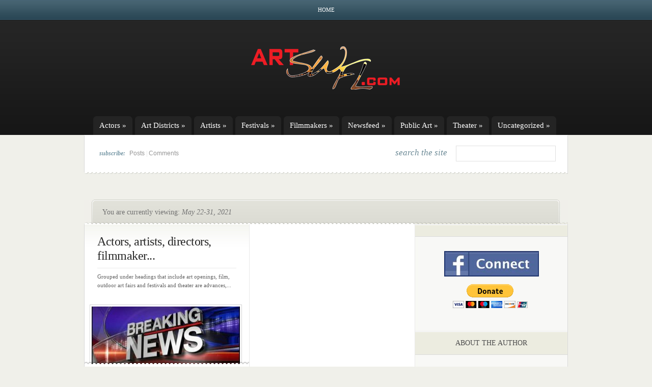

--- FILE ---
content_type: text/html; charset=UTF-8
request_url: https://www.artswfl.com/category/newsfeed/may-22-31-2021
body_size: 235590
content:
<!DOCTYPE html PUBLIC "-//W3C//DTD XHTML 1.0 Transitional//EN" "http://www.w3.org/TR/xhtml1/DTD/xhtml1-transitional.dtd">
<html xmlns="http://www.w3.org/1999/xhtml" lang="en-US">
<head profile="http://gmpg.org/xfn/11">
<meta http-equiv="Content-Type" content="text/html; charset=UTF-8" />

<link rel="stylesheet" href="https://www.artswfl.com/wp-content/themes/eNews/style.css" type="text/css" media="screen" />
<!--[if lt IE 7]>
	<link rel="stylesheet" type="text/css" href="https://www.artswfl.com/wp-content/themes/eNews/ie6style.css" />
	<script type="text/javascript" src="https://www.artswfl.com/wp-content/themes/eNews/js/DD_belatedPNG_0.0.8a-min.js"></script>
	<script type="text/javascript">DD_belatedPNG.fix('div.info,#cats-menu ul,#page-menu ul');</script>
<![endif]-->
<!--[if IE 7]>
	<link rel="stylesheet" type="text/css" href="https://www.artswfl.com/wp-content/themes/eNews/ie7style.css" />
<![endif]-->

<link rel="pingback" href="https://www.artswfl.com/xmlrpc.php" />

<script type="text/javascript">
	document.documentElement.className = 'js';
</script>

<script>var et_site_url='https://www.artswfl.com';var et_post_id='global';function et_core_page_resource_fallback(a,b){"undefined"===typeof b&&(b=a.sheet.cssRules&&0===a.sheet.cssRules.length);b&&(a.onerror=null,a.onload=null,a.href?a.href=et_site_url+"/?et_core_page_resource="+a.id+et_post_id:a.src&&(a.src=et_site_url+"/?et_core_page_resource="+a.id+et_post_id))}
</script><title>May 22-31, 2021 | ArtSWFL.com</title>
<meta name='robots' content='max-image-preview:large' />
<link rel='dns-prefetch' href='//s.w.org' />
<link rel="alternate" type="application/rss+xml" title="ArtSWFL.com &raquo; Feed" href="https://www.artswfl.com/feed" />
<link rel="alternate" type="application/rss+xml" title="ArtSWFL.com &raquo; Comments Feed" href="https://www.artswfl.com/comments/feed" />
<link rel="alternate" type="application/rss+xml" title="ArtSWFL.com &raquo; May 22-31, 2021 Category Feed" href="https://www.artswfl.com/category/newsfeed/may-22-31-2021/feed" />
<script type="text/javascript">
window._wpemojiSettings = {"baseUrl":"https:\/\/s.w.org\/images\/core\/emoji\/14.0.0\/72x72\/","ext":".png","svgUrl":"https:\/\/s.w.org\/images\/core\/emoji\/14.0.0\/svg\/","svgExt":".svg","source":{"concatemoji":"https:\/\/www.artswfl.com\/wp-includes\/js\/wp-emoji-release.min.js?ver=6.0.11"}};
/*! This file is auto-generated */
!function(e,a,t){var n,r,o,i=a.createElement("canvas"),p=i.getContext&&i.getContext("2d");function s(e,t){var a=String.fromCharCode,e=(p.clearRect(0,0,i.width,i.height),p.fillText(a.apply(this,e),0,0),i.toDataURL());return p.clearRect(0,0,i.width,i.height),p.fillText(a.apply(this,t),0,0),e===i.toDataURL()}function c(e){var t=a.createElement("script");t.src=e,t.defer=t.type="text/javascript",a.getElementsByTagName("head")[0].appendChild(t)}for(o=Array("flag","emoji"),t.supports={everything:!0,everythingExceptFlag:!0},r=0;r<o.length;r++)t.supports[o[r]]=function(e){if(!p||!p.fillText)return!1;switch(p.textBaseline="top",p.font="600 32px Arial",e){case"flag":return s([127987,65039,8205,9895,65039],[127987,65039,8203,9895,65039])?!1:!s([55356,56826,55356,56819],[55356,56826,8203,55356,56819])&&!s([55356,57332,56128,56423,56128,56418,56128,56421,56128,56430,56128,56423,56128,56447],[55356,57332,8203,56128,56423,8203,56128,56418,8203,56128,56421,8203,56128,56430,8203,56128,56423,8203,56128,56447]);case"emoji":return!s([129777,127995,8205,129778,127999],[129777,127995,8203,129778,127999])}return!1}(o[r]),t.supports.everything=t.supports.everything&&t.supports[o[r]],"flag"!==o[r]&&(t.supports.everythingExceptFlag=t.supports.everythingExceptFlag&&t.supports[o[r]]);t.supports.everythingExceptFlag=t.supports.everythingExceptFlag&&!t.supports.flag,t.DOMReady=!1,t.readyCallback=function(){t.DOMReady=!0},t.supports.everything||(n=function(){t.readyCallback()},a.addEventListener?(a.addEventListener("DOMContentLoaded",n,!1),e.addEventListener("load",n,!1)):(e.attachEvent("onload",n),a.attachEvent("onreadystatechange",function(){"complete"===a.readyState&&t.readyCallback()})),(e=t.source||{}).concatemoji?c(e.concatemoji):e.wpemoji&&e.twemoji&&(c(e.twemoji),c(e.wpemoji)))}(window,document,window._wpemojiSettings);
</script>
<meta content="eNews v.4.9.8" name="generator"/><style type="text/css">
img.wp-smiley,
img.emoji {
	display: inline !important;
	border: none !important;
	box-shadow: none !important;
	height: 1em !important;
	width: 1em !important;
	margin: 0 0.07em !important;
	vertical-align: -0.1em !important;
	background: none !important;
	padding: 0 !important;
}
</style>
	<link rel='stylesheet' id='wp-block-library-css'  href='https://www.artswfl.com/wp-includes/css/dist/block-library/style.min.css?ver=6.0.11' type='text/css' media='all' />
<style id='global-styles-inline-css' type='text/css'>
body{--wp--preset--color--black: #000000;--wp--preset--color--cyan-bluish-gray: #abb8c3;--wp--preset--color--white: #ffffff;--wp--preset--color--pale-pink: #f78da7;--wp--preset--color--vivid-red: #cf2e2e;--wp--preset--color--luminous-vivid-orange: #ff6900;--wp--preset--color--luminous-vivid-amber: #fcb900;--wp--preset--color--light-green-cyan: #7bdcb5;--wp--preset--color--vivid-green-cyan: #00d084;--wp--preset--color--pale-cyan-blue: #8ed1fc;--wp--preset--color--vivid-cyan-blue: #0693e3;--wp--preset--color--vivid-purple: #9b51e0;--wp--preset--gradient--vivid-cyan-blue-to-vivid-purple: linear-gradient(135deg,rgba(6,147,227,1) 0%,rgb(155,81,224) 100%);--wp--preset--gradient--light-green-cyan-to-vivid-green-cyan: linear-gradient(135deg,rgb(122,220,180) 0%,rgb(0,208,130) 100%);--wp--preset--gradient--luminous-vivid-amber-to-luminous-vivid-orange: linear-gradient(135deg,rgba(252,185,0,1) 0%,rgba(255,105,0,1) 100%);--wp--preset--gradient--luminous-vivid-orange-to-vivid-red: linear-gradient(135deg,rgba(255,105,0,1) 0%,rgb(207,46,46) 100%);--wp--preset--gradient--very-light-gray-to-cyan-bluish-gray: linear-gradient(135deg,rgb(238,238,238) 0%,rgb(169,184,195) 100%);--wp--preset--gradient--cool-to-warm-spectrum: linear-gradient(135deg,rgb(74,234,220) 0%,rgb(151,120,209) 20%,rgb(207,42,186) 40%,rgb(238,44,130) 60%,rgb(251,105,98) 80%,rgb(254,248,76) 100%);--wp--preset--gradient--blush-light-purple: linear-gradient(135deg,rgb(255,206,236) 0%,rgb(152,150,240) 100%);--wp--preset--gradient--blush-bordeaux: linear-gradient(135deg,rgb(254,205,165) 0%,rgb(254,45,45) 50%,rgb(107,0,62) 100%);--wp--preset--gradient--luminous-dusk: linear-gradient(135deg,rgb(255,203,112) 0%,rgb(199,81,192) 50%,rgb(65,88,208) 100%);--wp--preset--gradient--pale-ocean: linear-gradient(135deg,rgb(255,245,203) 0%,rgb(182,227,212) 50%,rgb(51,167,181) 100%);--wp--preset--gradient--electric-grass: linear-gradient(135deg,rgb(202,248,128) 0%,rgb(113,206,126) 100%);--wp--preset--gradient--midnight: linear-gradient(135deg,rgb(2,3,129) 0%,rgb(40,116,252) 100%);--wp--preset--duotone--dark-grayscale: url('#wp-duotone-dark-grayscale');--wp--preset--duotone--grayscale: url('#wp-duotone-grayscale');--wp--preset--duotone--purple-yellow: url('#wp-duotone-purple-yellow');--wp--preset--duotone--blue-red: url('#wp-duotone-blue-red');--wp--preset--duotone--midnight: url('#wp-duotone-midnight');--wp--preset--duotone--magenta-yellow: url('#wp-duotone-magenta-yellow');--wp--preset--duotone--purple-green: url('#wp-duotone-purple-green');--wp--preset--duotone--blue-orange: url('#wp-duotone-blue-orange');--wp--preset--font-size--small: 13px;--wp--preset--font-size--medium: 20px;--wp--preset--font-size--large: 36px;--wp--preset--font-size--x-large: 42px;}.has-black-color{color: var(--wp--preset--color--black) !important;}.has-cyan-bluish-gray-color{color: var(--wp--preset--color--cyan-bluish-gray) !important;}.has-white-color{color: var(--wp--preset--color--white) !important;}.has-pale-pink-color{color: var(--wp--preset--color--pale-pink) !important;}.has-vivid-red-color{color: var(--wp--preset--color--vivid-red) !important;}.has-luminous-vivid-orange-color{color: var(--wp--preset--color--luminous-vivid-orange) !important;}.has-luminous-vivid-amber-color{color: var(--wp--preset--color--luminous-vivid-amber) !important;}.has-light-green-cyan-color{color: var(--wp--preset--color--light-green-cyan) !important;}.has-vivid-green-cyan-color{color: var(--wp--preset--color--vivid-green-cyan) !important;}.has-pale-cyan-blue-color{color: var(--wp--preset--color--pale-cyan-blue) !important;}.has-vivid-cyan-blue-color{color: var(--wp--preset--color--vivid-cyan-blue) !important;}.has-vivid-purple-color{color: var(--wp--preset--color--vivid-purple) !important;}.has-black-background-color{background-color: var(--wp--preset--color--black) !important;}.has-cyan-bluish-gray-background-color{background-color: var(--wp--preset--color--cyan-bluish-gray) !important;}.has-white-background-color{background-color: var(--wp--preset--color--white) !important;}.has-pale-pink-background-color{background-color: var(--wp--preset--color--pale-pink) !important;}.has-vivid-red-background-color{background-color: var(--wp--preset--color--vivid-red) !important;}.has-luminous-vivid-orange-background-color{background-color: var(--wp--preset--color--luminous-vivid-orange) !important;}.has-luminous-vivid-amber-background-color{background-color: var(--wp--preset--color--luminous-vivid-amber) !important;}.has-light-green-cyan-background-color{background-color: var(--wp--preset--color--light-green-cyan) !important;}.has-vivid-green-cyan-background-color{background-color: var(--wp--preset--color--vivid-green-cyan) !important;}.has-pale-cyan-blue-background-color{background-color: var(--wp--preset--color--pale-cyan-blue) !important;}.has-vivid-cyan-blue-background-color{background-color: var(--wp--preset--color--vivid-cyan-blue) !important;}.has-vivid-purple-background-color{background-color: var(--wp--preset--color--vivid-purple) !important;}.has-black-border-color{border-color: var(--wp--preset--color--black) !important;}.has-cyan-bluish-gray-border-color{border-color: var(--wp--preset--color--cyan-bluish-gray) !important;}.has-white-border-color{border-color: var(--wp--preset--color--white) !important;}.has-pale-pink-border-color{border-color: var(--wp--preset--color--pale-pink) !important;}.has-vivid-red-border-color{border-color: var(--wp--preset--color--vivid-red) !important;}.has-luminous-vivid-orange-border-color{border-color: var(--wp--preset--color--luminous-vivid-orange) !important;}.has-luminous-vivid-amber-border-color{border-color: var(--wp--preset--color--luminous-vivid-amber) !important;}.has-light-green-cyan-border-color{border-color: var(--wp--preset--color--light-green-cyan) !important;}.has-vivid-green-cyan-border-color{border-color: var(--wp--preset--color--vivid-green-cyan) !important;}.has-pale-cyan-blue-border-color{border-color: var(--wp--preset--color--pale-cyan-blue) !important;}.has-vivid-cyan-blue-border-color{border-color: var(--wp--preset--color--vivid-cyan-blue) !important;}.has-vivid-purple-border-color{border-color: var(--wp--preset--color--vivid-purple) !important;}.has-vivid-cyan-blue-to-vivid-purple-gradient-background{background: var(--wp--preset--gradient--vivid-cyan-blue-to-vivid-purple) !important;}.has-light-green-cyan-to-vivid-green-cyan-gradient-background{background: var(--wp--preset--gradient--light-green-cyan-to-vivid-green-cyan) !important;}.has-luminous-vivid-amber-to-luminous-vivid-orange-gradient-background{background: var(--wp--preset--gradient--luminous-vivid-amber-to-luminous-vivid-orange) !important;}.has-luminous-vivid-orange-to-vivid-red-gradient-background{background: var(--wp--preset--gradient--luminous-vivid-orange-to-vivid-red) !important;}.has-very-light-gray-to-cyan-bluish-gray-gradient-background{background: var(--wp--preset--gradient--very-light-gray-to-cyan-bluish-gray) !important;}.has-cool-to-warm-spectrum-gradient-background{background: var(--wp--preset--gradient--cool-to-warm-spectrum) !important;}.has-blush-light-purple-gradient-background{background: var(--wp--preset--gradient--blush-light-purple) !important;}.has-blush-bordeaux-gradient-background{background: var(--wp--preset--gradient--blush-bordeaux) !important;}.has-luminous-dusk-gradient-background{background: var(--wp--preset--gradient--luminous-dusk) !important;}.has-pale-ocean-gradient-background{background: var(--wp--preset--gradient--pale-ocean) !important;}.has-electric-grass-gradient-background{background: var(--wp--preset--gradient--electric-grass) !important;}.has-midnight-gradient-background{background: var(--wp--preset--gradient--midnight) !important;}.has-small-font-size{font-size: var(--wp--preset--font-size--small) !important;}.has-medium-font-size{font-size: var(--wp--preset--font-size--medium) !important;}.has-large-font-size{font-size: var(--wp--preset--font-size--large) !important;}.has-x-large-font-size{font-size: var(--wp--preset--font-size--x-large) !important;}
</style>
<link rel='stylesheet' id='et-shortcodes-css-css'  href='https://www.artswfl.com/wp-content/themes/eNews/epanel/shortcodes/css/shortcodes-legacy.css?ver=4.9.8' type='text/css' media='all' />
<link rel='stylesheet' id='magnific_popup-css'  href='https://www.artswfl.com/wp-content/themes/eNews/includes/page_templates/js/magnific_popup/magnific_popup.css?ver=1.3.4' type='text/css' media='screen' />
<link rel='stylesheet' id='et_page_templates-css'  href='https://www.artswfl.com/wp-content/themes/eNews/includes/page_templates/page_templates.css?ver=1.8' type='text/css' media='screen' />
<script type='text/javascript' src='https://www.artswfl.com/wp-includes/js/jquery/jquery.min.js?ver=3.6.0' id='jquery-core-js'></script>
<script type='text/javascript' src='https://www.artswfl.com/wp-includes/js/jquery/jquery-migrate.min.js?ver=3.3.2' id='jquery-migrate-js'></script>
<link rel="https://api.w.org/" href="https://www.artswfl.com/wp-json/" /><link rel="alternate" type="application/json" href="https://www.artswfl.com/wp-json/wp/v2/categories/11220" /><link rel="EditURI" type="application/rsd+xml" title="RSD" href="https://www.artswfl.com/xmlrpc.php?rsd" />
<link rel="wlwmanifest" type="application/wlwmanifest+xml" href="https://www.artswfl.com/wp-includes/wlwmanifest.xml" /> 
<meta name="generator" content="WordPress 6.0.11" />
<script type="text/javascript">

  var _gaq = _gaq || [];
  _gaq.push(['_setAccount', 'UA-1552664-85']);
  _gaq.push(['_trackPageview']);

  (function() {
    var ga = document.createElement('script'); ga.type = 'text/javascript'; ga.async = true;
    ga.src = ('https:' == document.location.protocol ? 'https://ssl' : 'http://www') + '.google-analytics.com/ga.js';
    var s = document.getElementsByTagName('script')[0]; s.parentNode.insertBefore(ga, s);
  })();

</script>	<style type="text/css">
		#et_pt_portfolio_gallery { margin-left: -21px; }
		.et_pt_portfolio_item { margin-left: 20px; }
		.et_portfolio_small { margin-left: -40px !important; }
		.et_portfolio_small .et_pt_portfolio_item { margin-left: 28px !important; }
		.et_portfolio_large { margin-left: -28px !important; }
		.et_portfolio_large .et_pt_portfolio_item { margin-left: 3px !important; }
	</style>
<link rel="stylesheet" id="et--customizer-global-cached-inline-styles" href="https://www.artswfl.com/wp-content/cache/et/global/et--customizer-global-17663426001132.min.css" onerror="et_core_page_resource_fallback(this, true)" onload="et_core_page_resource_fallback(this)" />
</head>
<body  class="archive category category-may-22-31-2021 category-11220 et_includes_sidebar">
	<div id="header">
		<div class="container">
			<!-- Page Menu -->
							<ul id="page-menu" class="nav superfish">
																		<li ><a href="https://www.artswfl.com/">Home</a></li>
						
															</ul> <!-- end ul#nav -->
			
			<!-- Logo -->
			<br class="clear"/>
			<a href="https://www.artswfl.com/">				<img src="http://artswfl.com/wp-content/uploads/2011/04/artswflconcept1a-cop2y.png" alt="ArtSWFL.com" id="logo"/></a>
			<div class="clear"></div>

			<!-- Categories Menu -->
							<ul id="cats-menu" class="nav superfish">
												<li class="cat-item cat-item-7831"><a href="https://www.artswfl.com/category/actors">Actors</a>
<ul class='children'>
	<li class="cat-item cat-item-13743"><a href="https://www.artswfl.com/category/actors/abrams-kimberly">Abrams, Kimberly</a>
</li>
	<li class="cat-item cat-item-13656"><a href="https://www.artswfl.com/category/actors/adams-alexandra">Adams, Alexandra</a>
</li>
	<li class="cat-item cat-item-13661"><a href="https://www.artswfl.com/category/actors/adkins-haley">Adkins, Haley</a>
</li>
	<li class="cat-item cat-item-14035"><a href="https://www.artswfl.com/category/actors/aguilar-cesar">Aguilar, Cesar</a>
</li>
	<li class="cat-item cat-item-8660"><a href="https://www.artswfl.com/category/actors/albertson-tj">Albertson, TJ</a>
	<ul class='children'>
	<li class="cat-item cat-item-8614"><a href="https://www.artswfl.com/category/actors/albertson-tj/chatting-with-tj-albertson-about-his-character-in-andorra">Chatting with TJ Albertson about his character in Andorra</a>
</li>
	<li class="cat-item cat-item-9780"><a href="https://www.artswfl.com/category/actors/albertson-tj/thinking-about-that-next-role-is-helping-tj-albertson-get-through-covid-19-hiatus">Thinking about that next role is helping TJ Albertson get through COVID-19 hiatus</a>
</li>
	</ul>
</li>
	<li class="cat-item cat-item-11293"><a href="https://www.artswfl.com/category/actors/albrecht-sophia">Albrecht, Sophia</a>
	<ul class='children'>
	<li class="cat-item cat-item-11294"><a href="https://www.artswfl.com/category/actors/albrecht-sophia/sophia-albrecht-conveys-uncompromising-conviction-as-rock-of-ages-anita-bath">Sophia Albrecht conveys uncompromising conviction as Rock of Ages&#039; Anita Bath</a>
</li>
	</ul>
</li>
	<li class="cat-item cat-item-9422"><a href="https://www.artswfl.com/category/actors/allenfort-bill">Allenfort, Bill</a>
</li>
	<li class="cat-item cat-item-10710"><a href="https://www.artswfl.com/category/actors/alvarez-dana">Alvarez, Dana</a>
	<ul class='children'>
	<li class="cat-item cat-item-10711"><a href="https://www.artswfl.com/category/actors/alvarez-dana/with-just-48-hours-notice-dana-alvarez-is-suddenly-audrey">With just 48 hours notice, Dana Alvarez is Suddenly Audrey</a>
</li>
	</ul>
</li>
	<li class="cat-item cat-item-13781"><a href="https://www.artswfl.com/category/actors/ambler-brittany">Ambler, Brittany</a>
	<ul class='children'>
	<li class="cat-item cat-item-13783"><a href="https://www.artswfl.com/category/actors/ambler-brittany/brittany-ambler-riffs-on-bonnie-parker-and-bonnie-and-clyde-musical">Brittany Ambler riffs on Bonnie Parker and Bonnie and Clyde musical</a>
</li>
	<li class="cat-item cat-item-13860"><a href="https://www.artswfl.com/category/actors/ambler-brittany/brittany-ambler-uniquely-qualified-to-play-bonnie-parker">Brittany Ambler uniquely qualified to play Bonnie Parker</a>
</li>
	</ul>
</li>
	<li class="cat-item cat-item-14159"><a href="https://www.artswfl.com/category/actors/ambrioso-emory">Ambrioso, Emory</a>
</li>
	<li class="cat-item cat-item-12543"><a href="https://www.artswfl.com/category/actors/anderson-amber">Anderson, Amber</a>
</li>
	<li class="cat-item cat-item-13329"><a href="https://www.artswfl.com/category/actors/anderson-nicole">Anderson, Nicole</a>
</li>
	<li class="cat-item cat-item-13331"><a href="https://www.artswfl.com/category/actors/anderson-olivia">Anderson, Olivia</a>
</li>
	<li class="cat-item cat-item-9273"><a href="https://www.artswfl.com/category/actors/andrew-michael">Andrew, Michael</a>
</li>
	<li class="cat-item cat-item-13975"><a href="https://www.artswfl.com/category/actors/andrews-isabella">Andrews, Isabella</a>
</li>
	<li class="cat-item cat-item-13412"><a href="https://www.artswfl.com/category/actors/angeloro-amber">Angeloro, Amber</a>
</li>
	<li class="cat-item cat-item-13475"><a href="https://www.artswfl.com/category/actors/antonio-nancy">Antonio, Nancy</a>
</li>
	<li class="cat-item cat-item-13457"><a href="https://www.artswfl.com/category/actors/archer-brycton">Archer, Brycton</a>
</li>
	<li class="cat-item cat-item-9530"><a href="https://www.artswfl.com/category/actors/armstrong-robert">Armstrong, Robert</a>
</li>
	<li class="cat-item cat-item-13354"><a href="https://www.artswfl.com/category/actors/atherholt-grace">Atherholt, Grace</a>
</li>
	<li class="cat-item cat-item-11457"><a href="https://www.artswfl.com/category/actors/austin-pamela">Austin, Pamela</a>
</li>
	<li class="cat-item cat-item-9706"><a href="https://www.artswfl.com/category/actors/baartman-emilie">Baartman, Emilie</a>
	<ul class='children'>
	<li class="cat-item cat-item-13640"><a href="https://www.artswfl.com/category/actors/baartman-emilie/baartman-reminiscent-of-somers-bowlby-and-monroe-as-brooke-in-noises-off">Baartman reminiscent of Somers, Bowlby and Monroe as Brooke in Noises Off</a>
</li>
	<li class="cat-item cat-item-12953"><a href="https://www.artswfl.com/category/actors/baartman-emilie/emilie-baartman-plays-kia-with-dizzying-mix-of-ditz-and-empathic-savant">Emilie Baartman plays Kia with dizzying mix of ditz and empathic savant</a>
</li>
	<li class="cat-item cat-item-13852"><a href="https://www.artswfl.com/category/actors/baartman-emilie/harvey-star-emilie-baartman-prioritizes-inclusivity-on-and-off-stage">Harvey star Emilie Baartman prioritizes inclusivity on and off stage</a>
</li>
	</ul>
</li>
	<li class="cat-item cat-item-12884"><a href="https://www.artswfl.com/category/actors/balcer-seth">Balcer, Seth</a>
</li>
	<li class="cat-item cat-item-14295"><a href="https://www.artswfl.com/category/actors/bambrey-emma">Bambrey, Emma</a>
</li>
	<li class="cat-item cat-item-8004"><a href="https://www.artswfl.com/category/actors/banning-sarah-mae">Banning, Sarah Mae</a>
</li>
	<li class="cat-item cat-item-11580"><a href="https://www.artswfl.com/category/actors/barner-robert">Barner, Robert</a>
</li>
	<li class="cat-item cat-item-10235"><a href="https://www.artswfl.com/category/actors/barney-kathleen">Barney, Kathleen</a>
</li>
	<li class="cat-item cat-item-10677"><a href="https://www.artswfl.com/category/actors/barney-spencer">Barney, Spencer</a>
</li>
	<li class="cat-item cat-item-12402"><a href="https://www.artswfl.com/category/actors/barnhouse-aubrey">Barnhouse, Aubrey</a>
</li>
	<li class="cat-item cat-item-13539"><a href="https://www.artswfl.com/category/actors/barthelmess-hayden">Barthelmess, Hayden</a>
</li>
	<li class="cat-item cat-item-13697"><a href="https://www.artswfl.com/category/actors/bates-tatum">Bates, Tatum</a>
</li>
	<li class="cat-item cat-item-11624"><a href="https://www.artswfl.com/category/actors/becker-len">Becker, Len</a>
</li>
	<li class="cat-item cat-item-13406"><a href="https://www.artswfl.com/category/actors/belis-athena-rose">Belis, Athena Rose</a>
</li>
	<li class="cat-item cat-item-8216"><a href="https://www.artswfl.com/category/actors/benzing-gerrie">Benzing, Gerrie</a>
	<ul class='children'>
	<li class="cat-item cat-item-9788"><a href="https://www.artswfl.com/category/actors/benzing-gerrie/for-gregarious-gerri-benzing-life-post-covid-is-a-world-of-solitude">For gregarious Gerri Benzing, life post-COVID is a world of solitude</a>
</li>
	<li class="cat-item cat-item-10836"><a href="https://www.artswfl.com/category/actors/benzing-gerrie/gerrie-benzing-leaving-her-mark-by-facilitating-the-stars-of-tomorrow">Gerrie Benzing leaving her mark by facilitating the Stars of Tomorrow</a>
</li>
	<li class="cat-item cat-item-11352"><a href="https://www.artswfl.com/category/actors/benzing-gerrie/gerrie-benzing-wears-the-role-of-edith-frank-on-her-face">Gerrie Benzing wears the role of Edith Frank on her face</a>
</li>
	<li class="cat-item cat-item-9585"><a href="https://www.artswfl.com/category/actors/benzing-gerrie/in-gerri-benzing-s-class-musical-theater-is-more-than-the-basics">In Gerri Benzing&#039;s class, musical theater is more than the basics</a>
</li>
	<li class="cat-item cat-item-9044"><a href="https://www.artswfl.com/category/actors/benzing-gerrie/like-that-little-girl-in-the-treehouse-grown-up-gerrie-benzing-loves-everything-theater">Like that little girl in the treehouse, grown-up Gerrie Benzing loves everything theater</a>
</li>
	</ul>
</li>
	<li class="cat-item cat-item-9692"><a href="https://www.artswfl.com/category/actors/bernard-lemec">Bernard, Lemec</a>
	<ul class='children'>
	<li class="cat-item cat-item-9910"><a href="https://www.artswfl.com/category/actors/bernard-lemec/for-lemec-bernard-acting-is-a-blood-sport">For Lemec Bernard, acting is a blood sport</a>
</li>
	</ul>
</li>
	<li class="cat-item cat-item-13270"><a href="https://www.artswfl.com/category/actors/beyor-nick">Beyor, Nick</a>
</li>
	<li class="cat-item cat-item-14097"><a href="https://www.artswfl.com/category/actors/birkby-elizabeth">Birkby, Elizabeth</a>
</li>
	<li class="cat-item cat-item-11948"><a href="https://www.artswfl.com/category/actors/birr-gregg">Birr, Gregg</a>
</li>
	<li class="cat-item cat-item-11222"><a href="https://www.artswfl.com/category/actors/blanco-isabelle">Blanco, Isabelle</a>
	<ul class='children'>
	<li class="cat-item cat-item-11223"><a href="https://www.artswfl.com/category/actors/blanco-isabelle/isabelle-blanco-shines-as-kim-mcafee-in-bye-bye-birdie">Isabelle Blanco shines as Kim McAfee in Bye Bye Birdie</a>
</li>
	</ul>
</li>
	<li class="cat-item cat-item-8097"><a href="https://www.artswfl.com/category/actors/blauvelt-dena-marie">Blauvelt, Dena Marie</a>
	<ul class='children'>
	<li class="cat-item cat-item-7162"><a href="https://www.artswfl.com/category/actors/blauvelt-dena-marie/for-rising-star-dena-galyean-acting-feeds-the-soul">For rising star Dena Galyean, acting feeds the soul</a>
</li>
	</ul>
</li>
	<li class="cat-item cat-item-8318"><a href="https://www.artswfl.com/category/actors/blocker-frank">Blocker, Frank</a>
</li>
	<li class="cat-item cat-item-9744"><a href="https://www.artswfl.com/category/actors/bloise-elmahmoudi-chantelle">Bloise-Elmahmoudi, Chantelle</a>
</li>
	<li class="cat-item cat-item-12885"><a href="https://www.artswfl.com/category/actors/boozer-dea">Boozer, Dea</a>
</li>
	<li class="cat-item cat-item-9487"><a href="https://www.artswfl.com/category/actors/borwein-rachel">Borwein, Rachel</a>
</li>
	<li class="cat-item cat-item-9195"><a href="https://www.artswfl.com/category/actors/bostic-joey">Bostic, Joey</a>
</li>
	<li class="cat-item cat-item-8813"><a href="https://www.artswfl.com/category/actors/bostic-sam">Bostic, Sam</a>
</li>
	<li class="cat-item cat-item-11860"><a href="https://www.artswfl.com/category/actors/boswell-katae">Boswell, Katae</a>
</li>
	<li class="cat-item cat-item-13272"><a href="https://www.artswfl.com/category/actors/boucher-jania">Boucher, Jania</a>
</li>
	<li class="cat-item cat-item-13624"><a href="https://www.artswfl.com/category/actors/bowman-margie-legner">Bowman, Margie Legner</a>
</li>
	<li class="cat-item cat-item-7841"><a href="https://www.artswfl.com/category/actors/brock-jim">Brock, Jim</a>
</li>
	<li class="cat-item cat-item-13122"><a href="https://www.artswfl.com/category/actors/brook-sophia">Brook, Sophia</a>
	<ul class='children'>
	<li class="cat-item cat-item-13443"><a href="https://www.artswfl.com/category/actors/brook-sophia/sophia-brook-stars-as-cady-in-mean-girls-jr">Sophia Brook stars as Cady in Mean Girls JR</a>
</li>
	</ul>
</li>
	<li class="cat-item cat-item-9759"><a href="https://www.artswfl.com/category/actors/brouwer-natalie">Brouwer, Natalie</a>
</li>
	<li class="cat-item cat-item-12202"><a href="https://www.artswfl.com/category/actors/brown-alex">Brown, Alex</a>
</li>
	<li class="cat-item cat-item-10550"><a href="https://www.artswfl.com/category/actors/brown-clayton">Brown, Clayton</a>
</li>
	<li class="cat-item cat-item-9661"><a href="https://www.artswfl.com/category/actors/brown-madalyn">Brown, Madalyn</a>
</li>
	<li class="cat-item cat-item-12547"><a href="https://www.artswfl.com/category/actors/brown-zaria">Brown, Zaria</a>
</li>
	<li class="cat-item cat-item-10726"><a href="https://www.artswfl.com/category/actors/browlee-dede-tucker">Brownlee, Dede Tucker</a>
</li>
	<li class="cat-item cat-item-10759"><a href="https://www.artswfl.com/category/actors/bruchwalski-troy">Bruchwalski, Troy</a>
</li>
	<li class="cat-item cat-item-11573"><a href="https://www.artswfl.com/category/actors/bryant-ken">Bryant, Ken</a>
</li>
	<li class="cat-item cat-item-13350"><a href="https://www.artswfl.com/category/actors/bryne-joseph">Bryne, Joseph</a>
</li>
	<li class="cat-item cat-item-13352"><a href="https://www.artswfl.com/category/actors/bucci-jamielynn">Bucci, Jamielynn</a>
</li>
	<li class="cat-item cat-item-14031"><a href="https://www.artswfl.com/category/actors/bunshaft-jordan">Bunshaft, Jordan</a>
</li>
	<li class="cat-item cat-item-13815"><a href="https://www.artswfl.com/category/actors/burns-james-major">Burns, James Major</a>
</li>
	<li class="cat-item cat-item-13065"><a href="https://www.artswfl.com/category/actors/burton-wyatt-tecohikari">Burton, Wyatt TecoHikari</a>
</li>
	<li class="cat-item cat-item-7903"><a href="https://www.artswfl.com/category/actors/burttram-rachel">Burttram, Rachel</a>
	<ul class='children'>
	<li class="cat-item cat-item-9869"><a href="https://www.artswfl.com/category/actors/burttram-rachel/april-22nd-tiny-theatre-features-two-michelle-brooks-works">April 22nd&#039;s Tiny Theatre features two Michelle Brooks&#039; works</a>
</li>
	<li class="cat-item cat-item-9812"><a href="https://www.artswfl.com/category/actors/burttram-rachel/burttram-and-powers-tiny-theatre-giving-voice-to-playwrights-near-and-far">Burttram &amp; Powers&#039; Tiny Theatre giving voice to playwrights near and far</a>
</li>
	<li class="cat-item cat-item-10839"><a href="https://www.artswfl.com/category/actors/burttram-rachel/rachel-burttram-a-steady-beacon-during-a-year-long-eclipse-of-live-performances">Rachel Burttram, a steady beacon during a year-long eclipse of live performances</a>
</li>
	<li class="cat-item cat-item-9828"><a href="https://www.artswfl.com/category/actors/burttram-rachel/scenes-from-simon-fill-s-burning-cities-charming-and-endearing">Scenes from Simon Fill&#039;s &#039;Burning Cities&#039; charming and endearing</a>
</li>
	<li class="cat-item cat-item-9845"><a href="https://www.artswfl.com/category/actors/burttram-rachel/scenes-from-st-francis-performed-by-tiny-theatre-on-april-15">Scenes from St. Francis performed by Tiny Theatre on April 15</a>
</li>
	<li class="cat-item cat-item-9804"><a href="https://www.artswfl.com/category/actors/burttram-rachel/tiny-theatre-proving-that-actors-text-and-an-audience-are-all-you-need-for-theater">Tiny Theatre proving that actors, text and an audience are all you need for theater</a>
</li>
	<li class="cat-item cat-item-9858"><a href="https://www.artswfl.com/category/actors/burttram-rachel/visual-prompts-yield-3-psychic-tiny-theatre-stories">Visual prompts yield 3 psychic Tiny Theatre stories</a>
</li>
	<li class="cat-item cat-item-9852"><a href="https://www.artswfl.com/category/actors/burttram-rachel/with-mountain-mamas-tiny-theatre-delves-into-deep-dark-of-three-female-appalachian-miners">With Mountain Mamas, Tiny Theatre delves into deep dark of three female Appalachian miners</a>
</li>
	</ul>
</li>
	<li class="cat-item cat-item-9245"><a href="https://www.artswfl.com/category/actors/cabal-jorge">Cabal, Jorge</a>
</li>
	<li class="cat-item cat-item-12963"><a href="https://www.artswfl.com/category/actors/cacioppo-robert">Cacioppo, Robert</a>
</li>
	<li class="cat-item cat-item-12472"><a href="https://www.artswfl.com/category/actors/cammarata-sarah">Cammarata, Sarah</a>
</li>
	<li class="cat-item cat-item-11563"><a href="https://www.artswfl.com/category/actors/campbell-tiffany">Campbell, Tiffany</a>
</li>
	<li class="cat-item cat-item-12414"><a href="https://www.artswfl.com/category/actors/campero-lucas">Campero, Lucas</a>
</li>
	<li class="cat-item cat-item-8018"><a href="https://www.artswfl.com/category/actors/canady-cantrella">Canady, Cantrella</a>
	<ul class='children'>
	<li class="cat-item cat-item-8247"><a href="https://www.artswfl.com/category/actors/canady-cantrella/cantrella-canady-draws-unexpected-dimension-from-vagina-monologues-coochie-snorcher-vignette">Cantrella Canady draws unexpected dimension from &#039;Vagina Monologues&#039; Coochie Snorcher vignette</a>
</li>
	<li class="cat-item cat-item-10813"><a href="https://www.artswfl.com/category/actors/canady-cantrella/cantrella-canady-lead-by-example">Cantrella Canady leads by example</a>
</li>
	<li class="cat-item cat-item-8070"><a href="https://www.artswfl.com/category/actors/canady-cantrella/just-a-girl-who-likes-to-act-cantrella-canady-takes-audiences-on-an-emotional-journey">Just a girl who likes to act, Cantrella Canady takes audiences on an emotional journey</a>
</li>
	</ul>
</li>
	<li class="cat-item cat-item-12643"><a href="https://www.artswfl.com/category/actors/canalese-emma">Canalese, Emma</a>
</li>
	<li class="cat-item cat-item-8881"><a href="https://www.artswfl.com/category/actors/cancio-daniel">Cancio, Daniel</a>
</li>
	<li class="cat-item cat-item-13706"><a href="https://www.artswfl.com/category/actors/carlson-averie">Carlson, Averie</a>
</li>
	<li class="cat-item cat-item-13147"><a href="https://www.artswfl.com/category/actors/carmean-missy">Carmean, Missy</a>
</li>
	<li class="cat-item cat-item-9588"><a href="https://www.artswfl.com/category/actors/caroli-victor">Caroli, Victor</a>
</li>
	<li class="cat-item cat-item-7860"><a href="https://www.artswfl.com/category/actors/carpenter-scott">Carpenter, Scott</a>
</li>
	<li class="cat-item cat-item-11707"><a href="https://www.artswfl.com/category/actors/cassidy-kristin">Cassidy, Kristin</a>
</li>
	<li class="cat-item cat-item-13685"><a href="https://www.artswfl.com/category/actors/ceralde-allison">Ceralde, Allison</a>
</li>
	<li class="cat-item cat-item-8292"><a href="https://www.artswfl.com/category/actors/channell-danielle">Channell, Danielle</a>
	<ul class='children'>
	<li class="cat-item cat-item-9897"><a href="https://www.artswfl.com/category/actors/channell-danielle/for-danielle-channell-theater-s-a-group-effort">For Danielle Channell, theater&#039;s a group effort</a>
</li>
	<li class="cat-item cat-item-9611"><a href="https://www.artswfl.com/category/actors/channell-danielle/in-cat-on-a-hot-tin-roof-danielle-channell-reveals-seriously-devious-side-of-mae-flynn">In Cat on a Hot Tin Roof, Danielle Channell reveals seriously devious side of Mae Flynn</a>
</li>
	</ul>
</li>
	<li class="cat-item cat-item-11374"><a href="https://www.artswfl.com/category/actors/cherbini-michael-francisco">Cherbini, Michael Francisco</a>
</li>
	<li class="cat-item cat-item-8000"><a href="https://www.artswfl.com/category/actors/chesebro-dave-matthew">Chesebro, Dave Matthew</a>
</li>
	<li class="cat-item cat-item-12055"><a href="https://www.artswfl.com/category/actors/cifuentes-paola-andrea">Cifuentes, Paola Andrea</a>
</li>
	<li class="cat-item cat-item-9242"><a href="https://www.artswfl.com/category/actors/cintron-chance">Cintron, Chance</a>
</li>
	<li class="cat-item cat-item-13930"><a href="https://www.artswfl.com/category/actors/cintron-isabella">Cintron, Isabella</a>
</li>
	<li class="cat-item cat-item-9241"><a href="https://www.artswfl.com/category/actors/cintron-kiana">Cintron, Kiana</a>
	<ul class='children'>
	<li class="cat-item cat-item-9311"><a href="https://www.artswfl.com/category/actors/cintron-kiana/kiana-pinder-shows-subtle-command-of-wide-array-of-dichotomous-emotions-as-nina-in-the-seagull">Kiana Pinder shows subtle command of wide array of dichotomous emtions as Nina in &#039;The Seagull&#039;</a>
</li>
	</ul>
</li>
	<li class="cat-item cat-item-9424"><a href="https://www.artswfl.com/category/actors/cintron-miguel">Cintron, Miguel</a>
</li>
	<li class="cat-item cat-item-8799"><a href="https://www.artswfl.com/category/actors/clare-erica">Clare, Erica</a>
</li>
	<li class="cat-item cat-item-12045"><a href="https://www.artswfl.com/category/actors/clark-lisa">Clark, Lisa</a>
</li>
	<li class="cat-item cat-item-13308"><a href="https://www.artswfl.com/category/actors/clayton-jerri-lynne">Clayton, Jerri-Lynne</a>
</li>
	<li class="cat-item cat-item-9690"><a href="https://www.artswfl.com/category/actors/clemons-tijuanna">Clemons, Tijuanna</a>
</li>
	<li class="cat-item cat-item-9004"><a href="https://www.artswfl.com/category/actors/clopton-patricia">Clopton, Patricia</a>
</li>
	<li class="cat-item cat-item-11638"><a href="https://www.artswfl.com/category/actors/cobb-casey">Cobb, Casey</a>
</li>
	<li class="cat-item cat-item-10595"><a href="https://www.artswfl.com/category/actors/cobb-kathy">Cobb, Kathy</a>
</li>
	<li class="cat-item cat-item-7849"><a href="https://www.artswfl.com/category/actors/coe-steven">Coe, Steven</a>
	<ul class='children'>
	<li class="cat-item cat-item-10667"><a href="https://www.artswfl.com/category/actors/coe-steven/with-how-we-get-by-steven-coe-getting-better-and-better">With &#039;How We Get By,&#039; Steven Coe getting better and better</a>
</li>
	</ul>
</li>
	<li class="cat-item cat-item-7969"><a href="https://www.artswfl.com/category/actors/cole-lexie-anne">Cole, Lexie Anne</a>
	<ul class='children'>
	<li class="cat-item cat-item-8560"><a href="https://www.artswfl.com/category/actors/cole-lexie-anne/i-love-you-actor-lexie-anne-cole-only-just-now-getting-untracked">I Love You actor Lexie Anne Cole only just now getting untracked</a>
</li>
	</ul>
</li>
	<li class="cat-item cat-item-12050"><a href="https://www.artswfl.com/category/actors/coleman-erin">Coleman, Erin</a>
</li>
	<li class="cat-item cat-item-11631"><a href="https://www.artswfl.com/category/actors/collins-amanda">Collins, Amanda</a>
</li>
	<li class="cat-item cat-item-11786"><a href="https://www.artswfl.com/category/actors/conboy-shannon">Conboy, Shannon</a>
</li>
	<li class="cat-item cat-item-9619"><a href="https://www.artswfl.com/category/actors/connolly-maryann">Connolly, Maryann</a>
</li>
	<li class="cat-item cat-item-12740"><a href="https://www.artswfl.com/category/actors/connolly-shannon">Connolly, Shannon</a>
</li>
	<li class="cat-item cat-item-14221"><a href="https://www.artswfl.com/category/actors/connors-will">Connors, Will</a>
</li>
	<li class="cat-item cat-item-13825"><a href="https://www.artswfl.com/category/actors/cook-katie">Cook, Katie</a>
</li>
	<li class="cat-item cat-item-10716"><a href="https://www.artswfl.com/category/actors/cooley-david">Cooley, David</a>
</li>
	<li class="cat-item cat-item-12648"><a href="https://www.artswfl.com/category/actors/cornetta-louise-k">Cornetta, Louise K.</a>
</li>
	<li class="cat-item cat-item-8684"><a href="https://www.artswfl.com/category/actors/cothren-grant">Cothren, Grant</a>
</li>
	<li class="cat-item cat-item-11561"><a href="https://www.artswfl.com/category/actors/cott-shaun">Cott, Shaun</a>
</li>
	<li class="cat-item cat-item-14054"><a href="https://www.artswfl.com/category/actors/crabtree-shaelyn">Crabtree, Shaelyn</a>
</li>
	<li class="cat-item cat-item-12600"><a href="https://www.artswfl.com/category/actors/craig-ryan-porter">Craig, Ryan Porter</a>
</li>
	<li class="cat-item cat-item-12783"><a href="https://www.artswfl.com/category/actors/crall-katelyn">Crall, Katelyn</a>
</li>
	<li class="cat-item cat-item-12908"><a href="https://www.artswfl.com/category/actors/crumpler-kevin">Crumpler, Kevin</a>
</li>
	<li class="cat-item cat-item-8953"><a href="https://www.artswfl.com/category/actors/crussard-carmen">Crussard, Carmen</a>
	<ul class='children'>
	<li class="cat-item cat-item-10032"><a href="https://www.artswfl.com/category/actors/crussard-carmen/as-alliance-youth-theatre-director-carmen-crussard-focusing-on-holding-interest-of-young-actors-in-a-covid-world">As Alliance Youth Theatre director, Carmen Crussard focusing on holding interest of young actors in a COVID world</a>
</li>
	<li class="cat-item cat-item-10796"><a href="https://www.artswfl.com/category/actors/crussard-carmen/carmen-crussard-creating-ripples-likely-to-extend-for-decades-in-local-theater-scene">Carmen Crussard creating ripples likely to extend for decades in local theater scene</a>
</li>
	<li class="cat-item cat-item-10021"><a href="https://www.artswfl.com/category/actors/crussard-carmen/carmen-crussard-fiercely-dedicated-to-young-charlotte-s-web-cast">Carmen Crussard fiercely dedicated to young &#039;Charlotte&#039;s Web&#039; cast</a>
</li>
	</ul>
</li>
	<li class="cat-item cat-item-13827"><a href="https://www.artswfl.com/category/actors/cruz-hannah">Cruz, Hannah</a>
</li>
	<li class="cat-item cat-item-11778"><a href="https://www.artswfl.com/category/actors/d-aiuto-elizabeth">D&#039;Aiuto, Elizabeth</a>
</li>
	<li class="cat-item cat-item-13163"><a href="https://www.artswfl.com/category/actors/danesh-nikita">Danesh, Nikita</a>
</li>
	<li class="cat-item cat-item-12052"><a href="https://www.artswfl.com/category/actors/danesh-parrish">Danesh, Parrish</a>
</li>
	<li class="cat-item cat-item-8202"><a href="https://www.artswfl.com/category/actors/danks-katarina">Danks, Katarina</a>
	<ul class='children'>
	<li class="cat-item cat-item-8522"><a href="https://www.artswfl.com/category/actors/danks-katarina/bendykat-out-of-the-tunnel-and-into-a-crossroads">BendyKat &#8211; out of the tunnel and into a crossroads</a>
</li>
	<li class="cat-item cat-item-5322"><a href="https://www.artswfl.com/category/actors/danks-katarina/strength-balance-and-flexibility-characterize-katarina-danks-january-2-tgim-performance">Strength, balance and flexibility characterize Katarina Dank&#039;s January 2 T.G.I.M. performance</a>
</li>
	</ul>
</li>
	<li class="cat-item cat-item-10039"><a href="https://www.artswfl.com/category/actors/davies-suzanne">Davies, Suzanne</a>
</li>
	<li class="cat-item cat-item-12802"><a href="https://www.artswfl.com/category/actors/davis-makayla">Davis, Makayla</a>
</li>
	<li class="cat-item cat-item-9405"><a href="https://www.artswfl.com/category/actors/davis-scott">Davis, Scott</a>
</li>
	<li class="cat-item cat-item-9005"><a href="https://www.artswfl.com/category/actors/davis-stephanie">Davis, Stephanie</a>
</li>
	<li class="cat-item cat-item-8218"><a href="https://www.artswfl.com/category/actors/day-patrick">Day, Patrick</a>
</li>
	<li class="cat-item cat-item-13978"><a href="https://www.artswfl.com/category/actors/declet-jonattan">Declet, Jonattan</a>
</li>
	<li class="cat-item cat-item-8741"><a href="https://www.artswfl.com/category/actors/deleon-rosie">DeLeon, Rosie</a>
</li>
	<li class="cat-item cat-item-11499"><a href="https://www.artswfl.com/category/actors/deleonibus-sarah">DeLeonibus, Sarah</a>
</li>
	<li class="cat-item cat-item-13592"><a href="https://www.artswfl.com/category/actors/del-rosario-waner-actors">DelRosario, Waner</a>
</li>
	<li class="cat-item cat-item-11901"><a href="https://www.artswfl.com/category/actors/dibiase-sydney">DiBiase, Sydney</a>
</li>
	<li class="cat-item cat-item-14293"><a href="https://www.artswfl.com/category/actors/dick-rilyn">Dick, Rilyn</a>
</li>
	<li class="cat-item cat-item-9940"><a href="https://www.artswfl.com/category/actors/diebler-victoria">Diebler, Victoria</a>
</li>
	<li class="cat-item cat-item-8661"><a href="https://www.artswfl.com/category/actors/dinko-mike">Dinko, Mike</a>
</li>
	<li class="cat-item cat-item-10560"><a href="https://www.artswfl.com/category/actors/dirrigl-kate">Dirrigl, Kate</a>
</li>
	<li class="cat-item cat-item-8253"><a href="https://www.artswfl.com/category/actors/dixon-sandra">Dixon, Sandra</a>
</li>
	<li class="cat-item cat-item-8723"><a href="https://www.artswfl.com/category/actors/doherty-sami">Doherty, Sami</a>
	<ul class='children'>
	<li class="cat-item cat-item-5952"><a href="https://www.artswfl.com/category/actors/doherty-sami/everyone-s-looking-at-sami-doherty-s-detective-in-clue-the-musical">Everyone&#039;s looking at Sami Doherty&#039;s Detective in &#039;Clue the Musical&#039;</a>
</li>
	<li class="cat-item cat-item-5203"><a href="https://www.artswfl.com/category/actors/doherty-sami/sami-doherty-is-judy-haynes-in-broadway-palm-s-white-christmas">Sami Doherty is Judy Haynes in Broadway Palm&#039;s &#039;White Christmas&#039;</a>
</li>
	<li class="cat-item cat-item-12747"><a href="https://www.artswfl.com/category/actors/doherty-sami/sami-doherty-reprising-role-of-judy-haynes-in-white-christmas">Sami Doherty reprising role of Judy Haynes in &#039;White Christmas&#039;</a>
</li>
	<li class="cat-item cat-item-10818"><a href="https://www.artswfl.com/category/actors/doherty-sami/sami-doherty-raising-the-barre">Sami Doherty, raising the barre</a>
</li>
	</ul>
</li>
	<li class="cat-item cat-item-12072"><a href="https://www.artswfl.com/category/actors/drake-rachel">Drake, Rachel</a>
	<ul class='children'>
	<li class="cat-item cat-item-13214"><a href="https://www.artswfl.com/category/actors/drake-rachel/rachel-drake-dishes-on-playing-lefou-and-beauty-and-the-beast">Rachel Drake dishes on playing LeFou and Beauty and the Beast</a>
</li>
	</ul>
</li>
	<li class="cat-item cat-item-13811"><a href="https://www.artswfl.com/category/actors/draper-william">Draper, William</a>
</li>
	<li class="cat-item cat-item-12803"><a href="https://www.artswfl.com/category/actors/dresner-justin">Dresner, Justin</a>
</li>
	<li class="cat-item cat-item-12949"><a href="https://www.artswfl.com/category/actors/drew-jason">Drew, Jason</a>
	<ul class='children'>
	<li class="cat-item cat-item-12954"><a href="https://www.artswfl.com/category/actors/drew-jason/jason-drew-appreciates-subtlety-of-laufer-s-last-schwartz-characters-and-storyline">Jason Drew appreciates subtlety of Laufer&#039;s Last Schwartz characters and storyline</a>
</li>
	</ul>
</li>
	<li class="cat-item cat-item-8220"><a href="https://www.artswfl.com/category/actors/drexler-lauren">Drexler, Lauren</a>
	<ul class='children'>
	<li class="cat-item cat-item-9065"><a href="https://www.artswfl.com/category/actors/drexler-lauren/mining-for-meaning-with-veta-louise-actor-lauren-drexler">Mining for meaning with Veta Louise actor Lauren Drexler</a>
</li>
	</ul>
</li>
	<li class="cat-item cat-item-12645"><a href="https://www.artswfl.com/category/actors/duggan-james">Duggan, James</a>
</li>
	<li class="cat-item cat-item-14297"><a href="https://www.artswfl.com/category/actors/duncan-grace">Duncan, Grace</a>
</li>
	<li class="cat-item cat-item-10118"><a href="https://www.artswfl.com/category/actors/ebaugh-kat">Ebaugh, Kat</a>
	<ul class='children'>
	<li class="cat-item cat-item-10143"><a href="https://www.artswfl.com/category/actors/ebaugh-kat/how-burlesque-positioned-kat-ebaugh-to-play-the-little-mermaid-in-lab-tv-s-dis">How burlesque positioned Kat Ebaugh to play The Little Mermaid in Lab TV&#039;s Dis!</a>
</li>
	</ul>
</li>
	<li class="cat-item cat-item-9951"><a href="https://www.artswfl.com/category/actors/edouard-mike">Edouard, Mike</a>
</li>
	<li class="cat-item cat-item-12879"><a href="https://www.artswfl.com/category/actors/eichhorn-nathan">Eichhorn, Nathan</a>
</li>
	<li class="cat-item cat-item-13223"><a href="https://www.artswfl.com/category/actors/elliott-chan-chloe">Elliott-Chan, Chloe</a>
</li>
	<li class="cat-item cat-item-14291"><a href="https://www.artswfl.com/category/actors/encalada-jay">Encalada, Jay</a>
</li>
	<li class="cat-item cat-item-13290"><a href="https://www.artswfl.com/category/actors/enderby-danielle">Enderby, Danielle</a>
</li>
	<li class="cat-item cat-item-7853"><a href="https://www.artswfl.com/category/actors/endrizzi-rachael">Endrizzi, Rachael</a>
	<ul class='children'>
	<li class="cat-item cat-item-9974"><a href="https://www.artswfl.com/category/actors/endrizzi-rachael/for-rachael-endrizzi-directing-is-all-about-storytelling-and-personal-connections">For Rachael Endrizzi, directing is all about storytelling and personal connections</a>
</li>
	<li class="cat-item cat-item-9969"><a href="https://www.artswfl.com/category/actors/endrizzi-rachael/online-options-don-t-offer-escapism-theater-traditionally-provides">Online options don&#039;t offer escapism theater traditionally provides</a>
</li>
	<li class="cat-item cat-item-9963"><a href="https://www.artswfl.com/category/actors/endrizzi-rachael/rachael-endrizzi-doing-what-she-can-with-what-she-has-as-medora-musical-stage-manager">Rachael Endrizzi doing what she can with what she has as Medora Musical stage manager</a>
</li>
	</ul>
</li>
	<li class="cat-item cat-item-9359"><a href="https://www.artswfl.com/category/actors/england-carolyn">England, Carolyn</a>
</li>
	<li class="cat-item cat-item-13591"><a href="https://www.artswfl.com/category/actors/englehart-les">Englehart, Les</a>
</li>
	<li class="cat-item cat-item-13477"><a href="https://www.artswfl.com/category/actors/evans-celene">Evans, Celene</a>
</li>
	<li class="cat-item cat-item-9761"><a href="https://www.artswfl.com/category/actors/evans-harvey">Evans, Harvey</a>
</li>
	<li class="cat-item cat-item-12874"><a href="https://www.artswfl.com/category/actors/evans-jorja">Evans, Jorja</a>
</li>
	<li class="cat-item cat-item-11784"><a href="https://www.artswfl.com/category/actors/evans-stephanie">Evans, Stephanie</a>
</li>
	<li class="cat-item cat-item-11950"><a href="https://www.artswfl.com/category/actors/ezrine-karen">Ezrine, Karen</a>
</li>
	<li class="cat-item cat-item-9177"><a href="https://www.artswfl.com/category/actors/faraco-ruthgena">Faraco, Ruthgena</a>
</li>
	<li class="cat-item cat-item-12545"><a href="https://www.artswfl.com/category/actors/farrell-simone">Farrell, Simone</a>
</li>
	<li class="cat-item cat-item-13708"><a href="https://www.artswfl.com/category/actors/farrugia-adriana">Farrugia, Adriana</a>
</li>
	<li class="cat-item cat-item-10707"><a href="https://www.artswfl.com/category/actors/fasano-adam">Fasano, Adam</a>
</li>
	<li class="cat-item cat-item-13404"><a href="https://www.artswfl.com/category/actors/feichthaler-emily">Feichthaler, Emily</a>
</li>
	<li class="cat-item cat-item-13363"><a href="https://www.artswfl.com/category/actors/fenicle-amy">Fenicle, Amy</a>
</li>
	<li class="cat-item cat-item-10592"><a href="https://www.artswfl.com/category/actors/flynn-matt">Flynn, Matt</a>
</li>
	<li class="cat-item cat-item-10393"><a href="https://www.artswfl.com/category/actors/ford-aj">Ford, AJ</a>
</li>
	<li class="cat-item cat-item-12430"><a href="https://www.artswfl.com/category/actors/francis-luke">Francis, Luke</a>
</li>
	<li class="cat-item cat-item-11635"><a href="https://www.artswfl.com/category/actors/frank-mitch">Frank, Mitch</a>
</li>
	<li class="cat-item cat-item-8811"><a href="https://www.artswfl.com/category/actors/franklin-darlyne">Franklin, Darlyne</a>
</li>
	<li class="cat-item cat-item-13288"><a href="https://www.artswfl.com/category/actors/freeman-katie">Freeman, Katie</a>
</li>
	<li class="cat-item cat-item-10793"><a href="https://www.artswfl.com/category/actors/freeman-renee">Freeman, Renee</a>
</li>
	<li class="cat-item cat-item-10123"><a href="https://www.artswfl.com/category/actors/fueyo-nancy">Fueyo, Nancy</a>
	<ul class='children'>
	<li class="cat-item cat-item-10131"><a href="https://www.artswfl.com/category/actors/fueyo-nancy/as-sleeping-beauty-actor-nancy-fueyo-delivers-eleven-o-clock-number-in-dis">As Sleeping Beauty, actor Nancy Fueyo delivers Eleven O&#039;Clock number in Dis!</a>
</li>
	</ul>
</li>
	<li class="cat-item cat-item-11791"><a href="https://www.artswfl.com/category/actors/fullerton-alex">Fullerton, Alex</a>
</li>
	<li class="cat-item cat-item-8818"><a href="https://www.artswfl.com/category/actors/gahagan-keith">Gahagan, Keith</a>
</li>
	<li class="cat-item cat-item-10296"><a href="https://www.artswfl.com/category/actors/galman-hollis">Galman, Hollis</a>
</li>
	<li class="cat-item cat-item-13955"><a href="https://www.artswfl.com/category/actors/gamblin-sarah">Gamblin, Sarah</a>
</li>
	<li class="cat-item cat-item-10444"><a href="https://www.artswfl.com/category/actors/garcia-yuliana">Garcia, Yuliana</a>
	<ul class='children'>
	<li class="cat-item cat-item-9350"><a href="https://www.artswfl.com/category/actors/garcia-yuliana/pippin-s-yuliana-garcia-has-lots-more-stories-to-tell-and-magic-to-do-just-for-you">Pippin&#039;s Yuliana Garcia has lots more stories to tell and magic to do just for you</a>
</li>
	<li class="cat-item cat-item-10496"><a href="https://www.artswfl.com/category/actors/garcia-yuliana/with-midsummer-night-s-dream-yuliana-garcia-s-admiration-of-shakespeare-has-morphed-into-full-fledged-love-affair">With Midsummer Night&#039;s Dream, Yuliana Garcia&#039;s admiration of Shakespeare has morphed into full-fledged love affair</a>
</li>
	</ul>
</li>
	<li class="cat-item cat-item-13358"><a href="https://www.artswfl.com/category/actors/gardner-austin">Gardner, Austin</a>
</li>
	<li class="cat-item cat-item-11295"><a href="https://www.artswfl.com/category/actors/garzon-jeremy">Garzon, Jeremy</a>
</li>
	<li class="cat-item cat-item-8687"><a href="https://www.artswfl.com/category/actors/genzlinger-amy">Genzlinger, Amy</a>
</li>
	<li class="cat-item cat-item-12067"><a href="https://www.artswfl.com/category/actors/getlik-jessie">Getlik, Jessie</a>
</li>
	<li class="cat-item cat-item-13813"><a href="https://www.artswfl.com/category/actors/glennon-kate">Glennon, Kate</a>
</li>
	<li class="cat-item cat-item-12412"><a href="https://www.artswfl.com/category/actors/goldberg-dave">Goldberg, Dave</a>
</li>
	<li class="cat-item cat-item-8219"><a href="https://www.artswfl.com/category/actors/goldberg-karen">Goldberg, Karen</a>
</li>
	<li class="cat-item cat-item-9146"><a href="https://www.artswfl.com/category/actors/gomez-kinley">Gomez, Kinley</a>
	<ul class='children'>
	<li class="cat-item cat-item-9957"><a href="https://www.artswfl.com/category/actors/gomez-kinley/setting-sights-on-film-kinley-gomez-going-places">Setting sights on film, Kinley Gomez going places</a>
</li>
	</ul>
</li>
	<li class="cat-item cat-item-13024"><a href="https://www.artswfl.com/category/actors/gossett-jackie">Gossett, Jackie</a>
</li>
	<li class="cat-item cat-item-11945"><a href="https://www.artswfl.com/category/actors/gothard-shelley">Gothard, Shelley</a>
</li>
	<li class="cat-item cat-item-14033"><a href="https://www.artswfl.com/category/actors/grace-whitney">Grace, Whitney</a>
</li>
	<li class="cat-item cat-item-7898"><a href="https://www.artswfl.com/category/actors/graffy-paul">Graffy, Paul</a>
	<ul class='children'>
	<li class="cat-item cat-item-12982"><a href="https://www.artswfl.com/category/actors/graffy-paul/paul-graffy-stages-the-halloween-of-musicals-as-a-dark-and-disquieting-ghost-story">Paul Graffy stages the Halloween of Musicals as a dark and disquieting ghost story</a>
</li>
	</ul>
</li>
	<li class="cat-item cat-item-8410"><a href="https://www.artswfl.com/category/actors/graham-ml-mary-lisa">Graham, ML (Mary-Lisa)</a>
</li>
	<li class="cat-item cat-item-12400"><a href="https://www.artswfl.com/category/actors/grant-bry">Grant, Bry</a>
</li>
	<li class="cat-item cat-item-11859"><a href="https://www.artswfl.com/category/actors/grant-elijah">Grant, Elijah</a>
	<ul class='children'>
	<li class="cat-item cat-item-9363"><a href="https://www.artswfl.com/category/actors/grant-elijah/kickin-it-with-elijah-grant-about-pippin-gen-z-and-his-future-in-theater">Kickin&#039; it with Elijah Grant about Pippin, Gen Z and his future in theater</a>
</li>
	</ul>
</li>
	<li class="cat-item cat-item-7889"><a href="https://www.artswfl.com/category/actors/gravel-katelyn">Gravel, Katelyn</a>
	<ul class='children'>
	<li class="cat-item cat-item-8026"><a href="https://www.artswfl.com/category/actors/gravel-katelyn/always-in-the-moment-katelyn-gravel-on-a-quest-for-authenticity">Always in the moment, Katelyn Gravel on a quest for authenticity</a>
</li>
	</ul>
</li>
	<li class="cat-item cat-item-7925"><a href="https://www.artswfl.com/category/actors/green-rob">Green, Rob</a>
	<ul class='children'>
	<li class="cat-item cat-item-9613"><a href="https://www.artswfl.com/category/actors/green-rob/rob-green-s-sherlock-conducts-dance-of-the-crazies">Rob Green&#039;s Sherlock conducts dance of the crazies</a>
</li>
	</ul>
</li>
	<li class="cat-item cat-item-11633"><a href="https://www.artswfl.com/category/actors/greenblatt-betsy">Greenblatt, Betsy</a>
</li>
	<li class="cat-item cat-item-8679"><a href="https://www.artswfl.com/category/actors/greene-carolyn">Greene, Carolyn</a>
</li>
	<li class="cat-item cat-item-13729"><a href="https://www.artswfl.com/category/actors/greer-zach">Greer, Zach</a>
</li>
	<li class="cat-item cat-item-10522"><a href="https://www.artswfl.com/category/actors/grey-kathy">Grey, Kathy</a>
</li>
	<li class="cat-item cat-item-9193"><a href="https://www.artswfl.com/category/actors/grilli-anna">Grilli, Anna</a>
</li>
	<li class="cat-item cat-item-13647"><a href="https://www.artswfl.com/category/actors/grossarth-cassie">Grossarth, Cassie</a>
</li>
	<li class="cat-item cat-item-12832"><a href="https://www.artswfl.com/category/actors/gutherie-debi">Guthery, Debi</a>
</li>
	<li class="cat-item cat-item-8517"><a href="https://www.artswfl.com/category/actors/gutierrez-mercedes-nicole">Gutierrez, Mercedes Nicole</a>
</li>
	<li class="cat-item cat-item-9621"><a href="https://www.artswfl.com/category/actors/hagel-nikki">Hagel, Nikki</a>
</li>
	<li class="cat-item cat-item-7938"><a href="https://www.artswfl.com/category/actors/haley-joann">Haley, Joann</a>
</li>
	<li class="cat-item cat-item-11731"><a href="https://www.artswfl.com/category/actors/harmon-joanna">Harmon, Joanna</a>
</li>
	<li class="cat-item cat-item-10656"><a href="https://www.artswfl.com/category/actors/heartwell-chris">Heartwell, Chris</a>
</li>
	<li class="cat-item cat-item-9358"><a href="https://www.artswfl.com/category/actors/heimberg-cindi">Heimberg, Cindi</a>
</li>
	<li class="cat-item cat-item-12929"><a href="https://www.artswfl.com/category/actors/hembling-diane">Hembling, Diane</a>
</li>
	<li class="cat-item cat-item-9489"><a href="https://www.artswfl.com/category/actors/hendricks-kevin">Hendricks, Kevin</a>
	<ul class='children'>
	<li class="cat-item cat-item-9984"><a href="https://www.artswfl.com/category/actors/hendricks-kevin/for-kevin-hendricks-the-tug-of-theater-isn-t-what-you-might-expect">For Kevin Hendricks, the tug of theater isn&#039;t what you might suspect</a>
</li>
	<li class="cat-item cat-item-9664"><a href="https://www.artswfl.com/category/actors/hendricks-kevin/kevin-hendricks-gives-master-class-in-cat-on-a-hot-tin-roof">Kevin Hendricks gives master class in Cat on a Hot Tin Roof</a>
</li>
	</ul>
</li>
	<li class="cat-item cat-item-9463"><a href="https://www.artswfl.com/category/actors/hennessey-michael">Hennessey, Michael</a>
</li>
	<li class="cat-item cat-item-10451"><a href="https://www.artswfl.com/category/actors/hennessy-tricia">Hennessy, Tricia</a>
</li>
	<li class="cat-item cat-item-13636"><a href="https://www.artswfl.com/category/actors/hernandez-david">Hernandez, David</a>
</li>
	<li class="cat-item cat-item-10593"><a href="https://www.artswfl.com/category/actors/hilbert-marilyn">Hilbert, Marilyn</a>
</li>
	<li class="cat-item cat-item-10103"><a href="https://www.artswfl.com/category/actors/hile-cindy">Hile, Cindy</a>
</li>
	<li class="cat-item cat-item-10760"><a href="https://www.artswfl.com/category/actors/hill-katherine-walker">Hill, Katherine Walker</a>
</li>
	<li class="cat-item cat-item-14025"><a href="https://www.artswfl.com/category/actors/hoffpauir-lindsay">Hoffpauir, Lindsay</a>
</li>
	<li class="cat-item cat-item-7939"><a href="https://www.artswfl.com/category/actors/hooper-stephen">Hooper, Stephen</a>
</li>
	<li class="cat-item cat-item-13035"><a href="https://www.artswfl.com/category/actors/huey-patrick">Huey, Patrick</a>
</li>
	<li class="cat-item cat-item-11947"><a href="https://www.artswfl.com/category/actors/hughes-amy">Hughes, Amy</a>
</li>
	<li class="cat-item cat-item-7905"><a href="https://www.artswfl.com/category/actors/idlette-patricia">Idlette, Patricia</a>
	<ul class='children'>
	<li class="cat-item cat-item-10804"><a href="https://www.artswfl.com/category/actors/idlette-patricia/patricia-idlette-opened-doors-for-people-of-color-to-have-voice-in-swfl-theater">Patricia Idlette opened doors for people of color to have voice in SWFL theater</a>
</li>
	</ul>
</li>
	<li class="cat-item cat-item-13398"><a href="https://www.artswfl.com/category/actors/ignjatic-yovanna">Ignjatic, Yovanna</a>
</li>
	<li class="cat-item cat-item-12564"><a href="https://www.artswfl.com/category/actors/ireland-declan">Ireland, Declan</a>
</li>
	<li class="cat-item cat-item-9994"><a href="https://www.artswfl.com/category/actors/ireland-theresa">Ireland, Theresa</a>
	<ul class='children'>
	<li class="cat-item cat-item-10015"><a href="https://www.artswfl.com/category/actors/ireland-theresa/filmmaker-theresa-ireland-hungry-to-have-you-see-her-new-short">Filmmaker Theresa Ireland &#039;Hungry&#039; to have you see her new short</a>
</li>
	<li class="cat-item cat-item-10006"><a href="https://www.artswfl.com/category/actors/ireland-theresa/marilyn-came-to-ireland-and-life-s-been-sweet-ever-since">Marilyn came to Ireland, and life&#039;s been sweet ever since</a>
</li>
	</ul>
</li>
	<li class="cat-item cat-item-9142"><a href="https://www.artswfl.com/category/actors/isenhower-isabel">Isenhower, Isabel</a>
</li>
	<li class="cat-item cat-item-8691"><a href="https://www.artswfl.com/category/actors/isern-sharon">Isern, Sharon</a>
</li>
	<li class="cat-item cat-item-14341"><a href="https://www.artswfl.com/category/actors/jaquez-lia">Jaquez, Lia</a>
</li>
	<li class="cat-item cat-item-12765"><a href="https://www.artswfl.com/category/actors/jean-bart-julissa">Jean-Bart, Julissa</a>
</li>
	<li class="cat-item cat-item-13580"><a href="https://www.artswfl.com/category/actors/jeanty-catherine">Jeanty, Catherine</a>
</li>
	<li class="cat-item cat-item-8027"><a href="https://www.artswfl.com/category/actors/johnson-heather-mclemore">Johnson, Heather McLemore</a>
</li>
	<li class="cat-item cat-item-7901"><a href="https://www.artswfl.com/category/actors/johnson-kenneth-bradley">Johnson, Kenneth Bradley</a>
</li>
	<li class="cat-item cat-item-13881"><a href="https://www.artswfl.com/category/actors/johnson-matthew-blake">Johnson, Matthew Blake</a>
</li>
	<li class="cat-item cat-item-11714"><a href="https://www.artswfl.com/category/actors/johnson-ruth">Johnson, Ruth</a>
</li>
	<li class="cat-item cat-item-12647"><a href="https://www.artswfl.com/category/actors/jones-erica">Jones, Erica</a>
</li>
	<li class="cat-item cat-item-8737"><a href="https://www.artswfl.com/category/actors/jones-randall-kenneth">Jones, Randall Kenneth</a>
</li>
	<li class="cat-item cat-item-14339"><a href="https://www.artswfl.com/category/actors/kane-emma">Kane, Emma</a>
</li>
	<li class="cat-item cat-item-9023"><a href="https://www.artswfl.com/category/actors/keen-art">Keen, Art</a>
</li>
	<li class="cat-item cat-item-10599"><a href="https://www.artswfl.com/category/actors/keenan-paula">Keenan, Paula</a>
</li>
	<li class="cat-item cat-item-13376"><a href="https://www.artswfl.com/category/actors/keith-jillian">Keith, Jillian</a>
</li>
	<li class="cat-item cat-item-9230"><a href="https://www.artswfl.com/category/actors/kennedy-steven-michael">Kennedy, Steven Michael</a>
</li>
	<li class="cat-item cat-item-13148"><a href="https://www.artswfl.com/category/actors/kennedy-terrence">Kennedy, Terrence</a>
</li>
	<li class="cat-item cat-item-12782"><a href="https://www.artswfl.com/category/actors/kimmel-jason">Kimmel, Jason</a>
</li>
	<li class="cat-item cat-item-13608"><a href="https://www.artswfl.com/category/actors/king-james">King, James</a>
</li>
	<li class="cat-item cat-item-12026"><a href="https://www.artswfl.com/category/actors/king-mark">King, Mark</a>
</li>
	<li class="cat-item cat-item-12385"><a href="https://www.artswfl.com/category/actors/kiniry-guinevere-bortnicker">Kiniry, Guinevere Bortnicker</a>
</li>
	<li class="cat-item cat-item-11973"><a href="https://www.artswfl.com/category/actors/kirton-giszelle">Kirton, Giszelle</a>
</li>
	<li class="cat-item cat-item-10102"><a href="https://www.artswfl.com/category/actors/knapp-bonnie">Knapp, Bonnie</a>
</li>
	<li class="cat-item cat-item-13779"><a href="https://www.artswfl.com/category/actors/koutras-robert">Koutras, Robert</a>
</li>
	<li class="cat-item cat-item-13740"><a href="https://www.artswfl.com/category/actors/krob-matthew">Krob, Matthew</a>
</li>
	<li class="cat-item cat-item-7911"><a href="https://www.artswfl.com/category/actors/kuchinski-lisa">Kuchinski, Lisa</a>
</li>
	<li class="cat-item cat-item-9154"><a href="https://www.artswfl.com/category/actors/lansden-gabrielle">Lansden, Gabrielle</a>
	<ul class='children'>
	<li class="cat-item cat-item-9257"><a href="https://www.artswfl.com/category/actors/lansden-gabrielle/gabrielle-lansden-s-accelerated-rocky-horror-learning-curve">Gabrielle Lansden&#039;s accelerated &#039;Rocky Horror&#039; learning curve</a>
</li>
	</ul>
</li>
	<li class="cat-item cat-item-8015"><a href="https://www.artswfl.com/category/actors/larsche-justin">Larsche, Justin</a>
</li>
	<li class="cat-item cat-item-11450"><a href="https://www.artswfl.com/category/actors/lauchle-luke">Lauchle, Luke</a>
</li>
	<li class="cat-item cat-item-12048"><a href="https://www.artswfl.com/category/actors/lavy-terry">Lavy, Terry</a>
</li>
	<li class="cat-item cat-item-13284"><a href="https://www.artswfl.com/category/actors/lee-brandon">Lee, Brandon</a>
</li>
	<li class="cat-item cat-item-7868"><a href="https://www.artswfl.com/category/actors/lee-kaycie">Lee, Kaycie</a>
	<ul class='children'>
	<li class="cat-item cat-item-8759"><a href="https://www.artswfl.com/category/actors/lee-kaycie/film-actor-kaycie-lee-off-to-william-esper-studio-acting-conservatory">Film actor Kaycie Lee off to William Esper Studio Acting Conservatory</a>
</li>
	</ul>
</li>
	<li class="cat-item cat-item-7856"><a href="https://www.artswfl.com/category/actors/legarreta-kelly">Legarreta, Kelly</a>
</li>
	<li class="cat-item cat-item-12621"><a href="https://www.artswfl.com/category/actors/legarreta-victor-actors">Legarreta, Victor</a>
</li>
	<li class="cat-item cat-item-11339"><a href="https://www.artswfl.com/category/actors/lehman-anna-joy">Lehman, Anna Joy</a>
</li>
	<li class="cat-item cat-item-13555"><a href="https://www.artswfl.com/category/actors/leroy-laura">LeRoy, Laura</a>
</li>
	<li class="cat-item cat-item-13809"><a href="https://www.artswfl.com/category/actors/levy-jayson">Levy, Jayson</a>
</li>
	<li class="cat-item cat-item-11779"><a href="https://www.artswfl.com/category/actors/lewis-clifton">Lewis, Clifton</a>
</li>
	<li class="cat-item cat-item-11247"><a href="https://www.artswfl.com/category/actors/libby-terry">Libby, Terry</a>
</li>
	<li class="cat-item cat-item-8885"><a href="https://www.artswfl.com/category/actors/licata-laura-vlach">Licata, Laura Vlach</a>
</li>
	<li class="cat-item cat-item-9167"><a href="https://www.artswfl.com/category/actors/linthicum-brian">Linthicum, Brian</a>
	<ul class='children'>
	<li class="cat-item cat-item-10571"><a href="https://www.artswfl.com/category/actors/linthicum-brian/brian-linthicum-digs-deep-to-bring-powerful-authenticity-to-the-role-of-donner">Brian Linthicum digs deep to bring powerful authenticity to the role of Donner</a>
</li>
	<li class="cat-item cat-item-9942"><a href="https://www.artswfl.com/category/actors/linthicum-brian/with-sordid-lives-brian-linthicum-gains-degree-of-synchronicity">With Sordid Lives, Brian Linthicum gains degree of synchronicity</a>
</li>
	</ul>
</li>
	<li class="cat-item cat-item-13119"><a href="https://www.artswfl.com/category/actors/little-eileen">Little, Eileen</a>
</li>
	<li class="cat-item cat-item-8124"><a href="https://www.artswfl.com/category/actors/lively-derek">Lively, Derek</a>
	<ul class='children'>
	<li class="cat-item cat-item-7384"><a href="https://www.artswfl.com/category/actors/lively-derek/for-actor-screenwriter-playwright-derek-lively-it-s-all-a-matter-of-intentionality">For actor-screenwriter-playwright Derek Lively, it&#039;s all a matter of intentionality</a>
</li>
	<li class="cat-item cat-item-11798"><a href="https://www.artswfl.com/category/actors/lively-derek/for-derek-lively-playing-miss-roj-is-a-snap">For Derek Lively, playing Miss Roj is a snap</a>
</li>
	</ul>
</li>
	<li class="cat-item cat-item-13227"><a href="https://www.artswfl.com/category/actors/lopriesti-paul">LoPresti, Paul</a>
</li>
	<li class="cat-item cat-item-10125"><a href="https://www.artswfl.com/category/actors/lord-rachael">Lord, Rachael</a>
</li>
	<li class="cat-item cat-item-12404"><a href="https://www.artswfl.com/category/actors/lordeus-wedler">Lordeus, Wedler</a>
</li>
	<li class="cat-item cat-item-13130"><a href="https://www.artswfl.com/category/actors/luke-said-emma">Luke-Said, Emma</a>
	<ul class='children'>
	<li class="cat-item cat-item-13151"><a href="https://www.artswfl.com/category/actors/luke-said-emma/emma-luke-said-would-rather-go-to-hell-in-chicago-than-be-alone">Emma Luke-Said would rather Go to Hell in Chicago than be alone</a>
</li>
	</ul>
</li>
	<li class="cat-item cat-item-12539"><a href="https://www.artswfl.com/category/actors/lund-allison">Lund, Allison</a>
</li>
	<li class="cat-item cat-item-9582"><a href="https://www.artswfl.com/category/actors/lund-carrie">Lund, Carrie</a>
	<ul class='children'>
	<li class="cat-item cat-item-10788"><a href="https://www.artswfl.com/category/actors/lund-carrie/recognizing-carrie-lund-during-women-s-history-month-2021">Recognizing Carrie Lund during Women&#039;s History Month 2021</a>
</li>
	</ul>
</li>
	<li class="cat-item cat-item-8299"><a href="https://www.artswfl.com/category/actors/lyman-todd">Lyman, Todd</a>
	<ul class='children'>
	<li class="cat-item cat-item-9062"><a href="https://www.artswfl.com/category/actors/lyman-todd/whether-in-a-dress-hot-pink-tights-or-a-tux-actor-todd-lyman-having-the-time-of-his-life">Whether in a dress, hot pink tights or a tux, actor Todd Lyman having the time of his life</a>
</li>
	</ul>
</li>
	<li class="cat-item cat-item-13200"><a href="https://www.artswfl.com/category/actors/lynch-noah">Lynch, Noah</a>
</li>
	<li class="cat-item cat-item-13446"><a href="https://www.artswfl.com/category/actors/mackay-ethan">MacKay, Ethan</a>
</li>
	<li class="cat-item cat-item-12898"><a href="https://www.artswfl.com/category/actors/magas-macy">Magas, Macy</a>
</li>
	<li class="cat-item cat-item-12852"><a href="https://www.artswfl.com/category/actors/mahone-william">Mahone, William</a>
</li>
	<li class="cat-item cat-item-13365"><a href="https://www.artswfl.com/category/actors/marin-eduardo">Marin, Eduardo</a>
</li>
	<li class="cat-item cat-item-12513"><a href="https://www.artswfl.com/category/actors/marrone-joanne">Marrone, Joanne</a>
</li>
	<li class="cat-item cat-item-7924"><a href="https://www.artswfl.com/category/actors/marsh-thomas">Marsh, Thomas</a>
</li>
	<li class="cat-item cat-item-12010"><a href="https://www.artswfl.com/category/actors/marshall-bella">Marshall, Bella</a>
</li>
	<li class="cat-item cat-item-10955"><a href="https://www.artswfl.com/category/actors/massari-michael">Massari, Michael</a>
</li>
	<li class="cat-item cat-item-13374"><a href="https://www.artswfl.com/category/actors/mastro-lila">Mastro, Lila</a>
</li>
	<li class="cat-item cat-item-13552"><a href="https://www.artswfl.com/category/actors/mattis-maliyah">Mattis, Maliyah</a>
</li>
	<li class="cat-item cat-item-12423"><a href="https://www.artswfl.com/category/actors/mazzoli-jenna">Mazzoli, Jenna</a>
</li>
	<li class="cat-item cat-item-13634"><a href="https://www.artswfl.com/category/actors/mcarthur-bailey">McArthur, Bailey</a>
</li>
	<li class="cat-item cat-item-8273"><a href="https://www.artswfl.com/category/actors/mccarter-cicero">McCarter, Cicero</a>
	<ul class='children'>
	<li class="cat-item cat-item-9976"><a href="https://www.artswfl.com/category/actors/mccarter-cicero/cicero-mccarter-just-happy-to-work-with-learn-from-and-be-around-other-actors">Cicero McCarter just happy to work with, learn from and be around other actors</a>
</li>
	<li class="cat-item cat-item-9962"><a href="https://www.artswfl.com/category/actors/mccarter-cicero/cicero-mccarter-uses-inner-conflict-to-infuse-august-wilson-characters-with-depth-and-believability">Cicero McCarter uses inner conflict to infuse August Wilson characters with depth and believability</a>
</li>
	</ul>
</li>
	<li class="cat-item cat-item-8676"><a href="https://www.artswfl.com/category/actors/mccarter-sonya">McCarter, Sonya</a>
	<ul class='children'>
	<li class="cat-item cat-item-10790"><a href="https://www.artswfl.com/category/actors/mccarter-sonya/sonya-mccarter-embodies-ethos-of-transforming-community-by-providing-access-to-the-arts-for-all-who-seek-it">Sonya McCarter embodies ethos of transforming community by providing access to the arts for all who seek it</a>
</li>
	<li class="cat-item cat-item-10004"><a href="https://www.artswfl.com/category/actors/mccarter-sonya/sonya-mccarter-magnificent-as-mother-grieving-for-son-murdered-by-police">Sonya McCarter magnificent as mother grieving for son murdered by police</a>
</li>
	</ul>
</li>
	<li class="cat-item cat-item-11832"><a href="https://www.artswfl.com/category/actors/mccarthy-peyton">McCarthy, Peyton</a>
	<ul class='children'>
	<li class="cat-item cat-item-11855"><a href="https://www.artswfl.com/category/actors/mccarthy-peyton/peyton-mccarthy-shows-range-and-versatility-in-the-role-of-daisy-buchanan">Peyton McCarthy shows range and versatility in the role of Daisy Buchanan</a>
</li>
	</ul>
</li>
	<li class="cat-item cat-item-8148"><a href="https://www.artswfl.com/category/actors/mccleary-amy-marie">McCleary, Amy Marie</a>
	<ul class='children'>
	<li class="cat-item cat-item-10797"><a href="https://www.artswfl.com/category/actors/mccleary-amy-marie/amy-marie-mccleary-redefining-next-generation-of-performers">Amy Marie McCleary redefining next generation of performers</a>
</li>
	<li class="cat-item cat-item-13546"><a href="https://www.artswfl.com/category/actors/mccleary-amy-marie/amy-mccleary-and-the-vocabulary-of-movement-on-wgcu">Amy McCleary and the vocabulary of movement on WGCU</a>
</li>
	<li class="cat-item cat-item-8762"><a href="https://www.artswfl.com/category/actors/mccleary-amy-marie/amy-mccleary-promises-to-be-busier-than-ever-next-season">Amy McCleary promises to be busier than ever next season</a>
</li>
	<li class="cat-item cat-item-6775"><a href="https://www.artswfl.com/category/actors/mccleary-amy-marie/mccleary-brings-new-understanding-to-role-of-velma-kelly-in-broadway-palm-s-production-of-chicago">McCleary brings new understanding to role of Velma Kelly in Broadway Palm&#039;s production of &#039;Chicago&#039;</a>
</li>
	</ul>
</li>
	<li class="cat-item cat-item-12000"><a href="https://www.artswfl.com/category/actors/mccloud-adrial">McCloud, Adrial</a>
</li>
	<li class="cat-item cat-item-8087"><a href="https://www.artswfl.com/category/actors/mccready-pj">McCready, PJ</a>
	<ul class='children'>
	<li class="cat-item cat-item-8180"><a href="https://www.artswfl.com/category/actors/mccready-pj/with-hedwig-pj-mccready-places-himself-in-stratosphere-of-memorable-lab-genderbending-performances">With &#039;Hedwig,&quot; PJ McCready places himself in stratosphere of memorable Lab genderbending performances</a>
</li>
	</ul>
</li>
	<li class="cat-item cat-item-13645"><a href="https://www.artswfl.com/category/actors/mcdonald-megan">McDonald, Megan</a>
</li>
	<li class="cat-item cat-item-10814"><a href="https://www.artswfl.com/category/actors/mcelfresh-kea">McElfresh, Kea</a>
	<ul class='children'>
	<li class="cat-item cat-item-10816"><a href="https://www.artswfl.com/category/actors/mcelfresh-kea/kea-mcelfresh-working-quietly-behind-the-scenes-with-aspiring-young-actors">Kea McElfresh working quietly behind the scenes with aspiring young actors</a>
</li>
	</ul>
</li>
	<li class="cat-item cat-item-14254"><a href="https://www.artswfl.com/category/actors/mckay-ethan">McKay, Ethan</a>
</li>
	<li class="cat-item cat-item-13724"><a href="https://www.artswfl.com/category/actors/mckenna-laura">McKenna, Laura</a>
</li>
	<li class="cat-item cat-item-11609"><a href="https://www.artswfl.com/category/actors/mckerrow-john">McKerrow, John</a>
</li>
	<li class="cat-item cat-item-12943"><a href="https://www.artswfl.com/category/actors/mckerrow-maryanne">McKerrow, MaryAnne</a>
</li>
	<li class="cat-item cat-item-11477"><a href="https://www.artswfl.com/category/actors/meier-tracy">Meier, Tracy</a>
</li>
	<li class="cat-item cat-item-13726"><a href="https://www.artswfl.com/category/actors/mendini-aj">Mendini, AJ</a>
</li>
	<li class="cat-item cat-item-13360"><a href="https://www.artswfl.com/category/actors/meyer-giselle">Meyer, Giselle</a>
</li>
	<li class="cat-item cat-item-9179"><a href="https://www.artswfl.com/category/actors/meyers-sage">Meyers, Sage</a>
</li>
	<li class="cat-item cat-item-12597"><a href="https://www.artswfl.com/category/actors/michael-matt">Michael, Matt</a>
</li>
	<li class="cat-item cat-item-13479"><a href="https://www.artswfl.com/category/actors/michel-loyse">Michel, Loyse</a>
</li>
	<li class="cat-item cat-item-12519"><a href="https://www.artswfl.com/category/actors/milian-ariana">Milian, Ariana</a>
</li>
	<li class="cat-item cat-item-13145"><a href="https://www.artswfl.com/category/actors/miller-anthony">Miller, Anthony</a>
</li>
	<li class="cat-item cat-item-11640"><a href="https://www.artswfl.com/category/actors/miller-dan">Miller, Dan</a>
</li>
	<li class="cat-item cat-item-9085"><a href="https://www.artswfl.com/category/actors/miller-lauren">Miller, Lauren</a>
</li>
	<li class="cat-item cat-item-12470"><a href="https://www.artswfl.com/category/actors/miller-tera-nicole">Miller, Tera Nicole</a>
</li>
	<li class="cat-item cat-item-12551"><a href="https://www.artswfl.com/category/actors/miller-todd">Miller, Todd</a>
</li>
	<li class="cat-item cat-item-9275"><a href="https://www.artswfl.com/category/actors/mitchell-madison">Mitchell, Madison</a>
</li>
	<li class="cat-item cat-item-14106"><a href="https://www.artswfl.com/category/actors/mohring-ethan">Mohring, Ethan</a>
</li>
	<li class="cat-item cat-item-13801"><a href="https://www.artswfl.com/category/actors/monaco-louis">Monaco, Louis</a>
</li>
	<li class="cat-item cat-item-11716"><a href="https://www.artswfl.com/category/actors/monson-peggy">Monson, Peggy</a>
</li>
	<li class="cat-item cat-item-12895"><a href="https://www.artswfl.com/category/actors/moore-candace">Moore, Candace</a>
	<ul class='children'>
	<li class="cat-item cat-item-13889"><a href="https://www.artswfl.com/category/actors/moore-candace/candace-knoch-moore-draws-praise-for-playing-dead">Candace Knoch Moore draws praise for playing dead</a>
</li>
	</ul>
</li>
	<li class="cat-item cat-item-13108"><a href="https://www.artswfl.com/category/actors/morgan-reuben">Morgan, Reuben</a>
</li>
	<li class="cat-item cat-item-11733"><a href="https://www.artswfl.com/category/actors/mortley-elvis">Mortley, Elvis</a>
</li>
	<li class="cat-item cat-item-11782"><a href="https://www.artswfl.com/category/actors/moss-lisa-wynn">Moss, Lisa Wynn</a>
</li>
	<li class="cat-item cat-item-13806"><a href="https://www.artswfl.com/category/actors/moyer-jim">Moyer, Jim</a>
</li>
	<li class="cat-item cat-item-12950"><a href="https://www.artswfl.com/category/actors/murphy-michael">Murphy, Michael</a>
</li>
	<li class="cat-item cat-item-8475"><a href="https://www.artswfl.com/category/actors/murray-danica">Murray, Danica</a>
	<ul class='children'>
	<li class="cat-item cat-item-8716"><a href="https://www.artswfl.com/category/actors/murray-danica/gifted-actor-danica-murray-awaits-lung-transplant-at-shands">Gifted actor Danica Murray awaits lung transplant at Shands</a>
</li>
	<li class="cat-item cat-item-8792"><a href="https://www.artswfl.com/category/actors/murray-danica/lab-theater-hosting-one-night-fundraiser-for-actor-danica-murray">Lab Theater hosting one-night fundraiser for actor Danica Murray</a>
</li>
	<li class="cat-item cat-item-9323"><a href="https://www.artswfl.com/category/actors/murray-danica/playing-the-seagull-s-paulina-actor-danica-murray-no-longer-sweats-the-small-stuff">Now playing The Seagull&#039;s Paulina, actor Danica Murray no longer sweats the small stuff</a>
</li>
	<li class="cat-item cat-item-7971"><a href="https://www.artswfl.com/category/actors/murray-danica/spotlight-on-wellesley-girl-title-role-actor-danica-murray">Spotlight on &#039;Wellesley Girl&#039; title role actor Danica Murray</a>
</li>
	</ul>
</li>
	<li class="cat-item cat-item-9392"><a href="https://www.artswfl.com/category/actors/murray-robin">Murray, Robin</a>
</li>
	<li class="cat-item cat-item-11981"><a href="https://www.artswfl.com/category/actors/naughton-aimee-nicole">Naughton, Aimee Nicole</a>
</li>
	<li class="cat-item cat-item-12833"><a href="https://www.artswfl.com/category/actors/nichols-michael">Nichols, Michael</a>
</li>
	<li class="cat-item cat-item-10657"><a href="https://www.artswfl.com/category/actors/noble-kristen">Noble, Kristen</a>
</li>
	<li class="cat-item cat-item-11718"><a href="https://www.artswfl.com/category/actors/nordstrom-betty">Nordstrom, Betty</a>
</li>
	<li class="cat-item cat-item-9532"><a href="https://www.artswfl.com/category/actors/nutt-howard">Nutt, Howard</a>
</li>
	<li class="cat-item cat-item-8001"><a href="https://www.artswfl.com/category/actors/o-connell-kayleigh">O&#039;Connell, Kayleigh</a>
</li>
	<li class="cat-item cat-item-11629"><a href="https://www.artswfl.com/category/actors/obain-esther">Obain, Esther</a>
</li>
	<li class="cat-item cat-item-12809"><a href="https://www.artswfl.com/category/actors/october-myrtle">October, Myrtle</a>
</li>
	<li class="cat-item cat-item-11933"><a href="https://www.artswfl.com/category/actors/oliva-paulette">Oliva, Paulette</a>
</li>
	<li class="cat-item cat-item-13650"><a href="https://www.artswfl.com/category/actors/ott-gavin">Ott, Gavin</a>
</li>
	<li class="cat-item cat-item-7854"><a href="https://www.artswfl.com/category/actors/pankow-katie">Pankow, Katie</a>
</li>
	<li class="cat-item cat-item-13638"><a href="https://www.artswfl.com/category/actors/parmelly-bradyn">Parmelly, Bradyn</a>
</li>
	<li class="cat-item cat-item-9150"><a href="https://www.artswfl.com/category/actors/payne-melanie">Payne, Melanie</a>
	<ul class='children'>
	<li class="cat-item cat-item-9919"><a href="https://www.artswfl.com/category/actors/payne-melanie/playwright-melanie-payne-looking-for-feedback-after-virtual-reading-of-inviting-marie">Playwright Melanie Payne looking for feedback after virtual reading of Inviting Marie</a>
</li>
	</ul>
</li>
	<li class="cat-item cat-item-14015"><a href="https://www.artswfl.com/category/actors/pelton-liv">Pelton, Liv</a>
</li>
	<li class="cat-item cat-item-14004"><a href="https://www.artswfl.com/category/actors/pendergrass-keeley">Pendergrass, Keeley</a>
</li>
	<li class="cat-item cat-item-10811"><a href="https://www.artswfl.com/category/actors/perry-lauren">Perry, Lauren</a>
	<ul class='children'>
	<li class="cat-item cat-item-10812"><a href="https://www.artswfl.com/category/actors/perry-lauren/choreographer-and-aspiring-director-lauren-perry-conjures-magic-with-young-performers">Choreographer and aspiring director Lauren Perry conjures magic with young performers</a>
</li>
	</ul>
</li>
	<li class="cat-item cat-item-13038"><a href="https://www.artswfl.com/category/actors/phillips-vizcaya">Phillips, Vizcaya</a>
</li>
	<li class="cat-item cat-item-8677"><a href="https://www.artswfl.com/category/actors/philor-nuniez">Philor, Nuniez</a>
</li>
	<li class="cat-item cat-item-8397"><a href="https://www.artswfl.com/category/actors/pierre-angela-denise">Pierre, Angela Denise</a>
	<ul class='children'>
	<li class="cat-item cat-item-8401"><a href="https://www.artswfl.com/category/actors/pierre-angela-denise/for-angela-pierre-and-her-alter-ego-velma-kelly-it-s-all-about-r-e-s-p-e-c-t">For Angela Pierre and her alter ego Velma Kelly, it&#039;s all about R-E-S-P-E-C-T</a>
</li>
	</ul>
</li>
	<li class="cat-item cat-item-10129"><a href="https://www.artswfl.com/category/actors/pitts-krystle-kryscendo">Pitts, Krystle &quot;Kryscendo&quot;</a>
	<ul class='children'>
	<li class="cat-item cat-item-10153"><a href="https://www.artswfl.com/category/actors/pitts-krystle-kryscendo/krystle-pitts-life-has-surreal-fairy-tale-quality">Krystle Pitts&#039; life has surreal, fairy tale quality</a>
</li>
	</ul>
</li>
	<li class="cat-item cat-item-13829"><a href="https://www.artswfl.com/category/actors/plank-lauren">Plank, Lauren</a>
</li>
	<li class="cat-item cat-item-13925"><a href="https://www.artswfl.com/category/actors/plymette-sebastian">Plymette, Sebastian</a>
</li>
	<li class="cat-item cat-item-8182"><a href="https://www.artswfl.com/category/actors/polomsky-misha-ritter">Polomsky, Misha Ritter</a>
</li>
	<li class="cat-item cat-item-13677"><a href="https://www.artswfl.com/category/actors/porter-lilikoi">Porter, Lilikoi</a>
	<ul class='children'>
	<li class="cat-item cat-item-13759"><a href="https://www.artswfl.com/category/actors/porter-lilikoi/lilikoi-porter-plays-judy-haynes-in-irving-berlin-s-white-christmas">Lilikoi Porter plays Judy Haynes in Irving Berlin&#039;s White Christmas</a>
</li>
	</ul>
</li>
	<li class="cat-item cat-item-8008"><a href="https://www.artswfl.com/category/actors/powers-brendan">Powers, Brendan</a>
</li>
	<li class="cat-item cat-item-8814"><a href="https://www.artswfl.com/category/actors/prater-marshall">Prater, Marshall</a>
</li>
	<li class="cat-item cat-item-13776"><a href="https://www.artswfl.com/category/actors/prottsman-valerie">Prottsman, Valerie</a>
</li>
	<li class="cat-item cat-item-10683"><a href="https://www.artswfl.com/category/actors/pucin-samuel">Pucin, Samuel</a>
</li>
	<li class="cat-item cat-item-11985"><a href="https://www.artswfl.com/category/actors/pudlin-samantha">Pudlin, Samantha</a>
</li>
	<li class="cat-item cat-item-14023"><a href="https://www.artswfl.com/category/actors/pumphrey-darby">Pumphrey, Darby</a>
</li>
	<li class="cat-item cat-item-9548"><a href="https://www.artswfl.com/category/actors/rae-nova">Rae, Nova</a>
	<ul class='children'>
	<li class="cat-item cat-item-9857"><a href="https://www.artswfl.com/category/actors/rae-nova/nova-rae-grateful-to-cast-mates-and-directors-for-taking-her-under-their-wings">Nova Rae grateful to cast mates and directors for taking her under their wings</a>
</li>
	</ul>
</li>
	<li class="cat-item cat-item-13668"><a href="https://www.artswfl.com/category/actors/rainero-georgia">Rainero, Georgia</a>
</li>
	<li class="cat-item cat-item-13595"><a href="https://www.artswfl.com/category/actors/randall-giana">Randall, Giana</a>
</li>
	<li class="cat-item cat-item-13190"><a href="https://www.artswfl.com/category/actors/randall-rodney">Randall, Rodney</a>
</li>
	<li class="cat-item cat-item-12388"><a href="https://www.artswfl.com/category/actors/raterman-jake">Raterman, Jake</a>
</li>
	<li class="cat-item cat-item-12393"><a href="https://www.artswfl.com/category/actors/reed-anna">Reed, Anna</a>
</li>
	<li class="cat-item cat-item-11564"><a href="https://www.artswfl.com/category/actors/reed-anne">Reed, Anne</a>
</li>
	<li class="cat-item cat-item-13957"><a href="https://www.artswfl.com/category/actors/reed-david">Reed, David</a>
</li>
	<li class="cat-item cat-item-12409"><a href="https://www.artswfl.com/category/actors/reed-river">Reed, River</a>
</li>
	<li class="cat-item cat-item-14343"><a href="https://www.artswfl.com/category/actors/reich-kaity">Reich, Kaity</a>
</li>
	<li class="cat-item cat-item-12053"><a href="https://www.artswfl.com/category/actors/reis-tyler">Reis, Tyler</a>
</li>
	<li class="cat-item cat-item-10802"><a href="https://www.artswfl.com/category/actors/repa-john">Repa, John</a>
</li>
	<li class="cat-item cat-item-10545"><a href="https://www.artswfl.com/category/actors/rex-tom">Rex, Tom</a>
</li>
	<li class="cat-item cat-item-9891"><a href="https://www.artswfl.com/category/actors/reyes-cassidy">Reyes, Cassidy</a>
	<ul class='children'>
	<li class="cat-item cat-item-10917"><a href="https://www.artswfl.com/category/actors/reyes-cassidy/cassidy-reyes-plays-recovering-heroin-addict-in-every-second-counts-short-film">Cassidy Reyes plays recovering heroin addict in Every Second Counts short film</a>
</li>
	<li class="cat-item cat-item-9902"><a href="https://www.artswfl.com/category/actors/reyes-cassidy/film-actor-cassidy-reyes-working-on-craft-with-deliberate-practice">Film actor Cassidy Reyes working on craft with deliberate practice</a>
</li>
	</ul>
</li>
	<li class="cat-item cat-item-13764"><a href="https://www.artswfl.com/category/actors/reyes-steven">Reyes, Steven</a>
</li>
	<li class="cat-item cat-item-11289"><a href="https://www.artswfl.com/category/actors/rhodes-autumn-pepper">Rhodes, Autumn Pepper</a>
	<ul class='children'>
	<li class="cat-item cat-item-11290"><a href="https://www.artswfl.com/category/actors/rhodes-autumn-pepper/autumn-pepper-rhodes-turns-in-another-terrific-vocal-performance-in-rock-of-ages">Autumn Pepper Rhodes turns in another terrific vocal performance in &#039;Rock of Ages&#039;</a>
</li>
	</ul>
</li>
	<li class="cat-item cat-item-13395"><a href="https://www.artswfl.com/category/actors/richardson-ashlynn">Richardson, Ashlynn</a>
</li>
	<li class="cat-item cat-item-12549"><a href="https://www.artswfl.com/category/actors/richardson-samantha">Richardson, Samantha</a>
</li>
	<li class="cat-item cat-item-12951"><a href="https://www.artswfl.com/category/actors/richman-donna">Richman, Donna</a>
</li>
	<li class="cat-item cat-item-12691"><a href="https://www.artswfl.com/category/actors/ringsdore-brittany">Ringsdore, Brittany</a>
</li>
	<li class="cat-item cat-item-12562"><a href="https://www.artswfl.com/category/actors/rivadulla-kelly">Rivadulla, Kelly</a>
</li>
	<li class="cat-item cat-item-11753"><a href="https://www.artswfl.com/category/actors/rizley-nykkie">Rizley, Nykkie</a>
</li>
	<li class="cat-item cat-item-13327"><a href="https://www.artswfl.com/category/actors/robb-elizabeth">Robb, Elizabeth</a>
</li>
	<li class="cat-item cat-item-8695"><a href="https://www.artswfl.com/category/actors/robinson-james">Robinson, James</a>
</li>
	<li class="cat-item cat-item-12626"><a href="https://www.artswfl.com/category/actors/roddy-ellie">Roddy, Ellie</a>
</li>
	<li class="cat-item cat-item-9581"><a href="https://www.artswfl.com/category/actors/rode-dave">Rode, Dave</a>
</li>
	<li class="cat-item cat-item-13022"><a href="https://www.artswfl.com/category/actors/rodriguez-olivia">Rodriguez, Olivia</a>
</li>
	<li class="cat-item cat-item-10734"><a href="https://www.artswfl.com/category/actors/rogers-cameron">Rogers, Cameron</a>
</li>
	<li class="cat-item cat-item-12914"><a href="https://www.artswfl.com/category/actors/ross-amanda">Ross, Amanda</a>
</li>
	<li class="cat-item cat-item-11830"><a href="https://www.artswfl.com/category/actors/rosso-theo">Rosso, Theo</a>
</li>
	<li class="cat-item cat-item-9895"><a href="https://www.artswfl.com/category/actors/ruisi-kenneth-cosmo">Ruisi, Kenneth Cosmo</a>
</li>
	<li class="cat-item cat-item-10845"><a href="https://www.artswfl.com/category/actors/russell-bianca">Russell, Bianca</a>
	<ul class='children'>
	<li class="cat-item cat-item-10846"><a href="https://www.artswfl.com/category/actors/russell-bianca/biance-justbee-russell-leading-on-stage-and-in-the-studio-through-dance-choreography-and-the-visual-arts">Bianca JustBee Russell, leading on stage and in the studio through dance, choreography and the visual arts</a>
</li>
	</ul>
</li>
	<li class="cat-item cat-item-12541"><a href="https://www.artswfl.com/category/actors/sabelhaus-stephanie">Sabelhaus, Stephanie</a>
</li>
	<li class="cat-item cat-item-10713"><a href="https://www.artswfl.com/category/actors/sabiston-daniel">Sabiston, Daniel</a>
</li>
	<li class="cat-item cat-item-10455"><a href="https://www.artswfl.com/category/actors/salerno-megan">Salerno, Megan</a>
</li>
	<li class="cat-item cat-item-11862"><a href="https://www.artswfl.com/category/actors/salerno-nicholas">Salerno, Nicholas</a>
</li>
	<li class="cat-item cat-item-9718"><a href="https://www.artswfl.com/category/actors/salerno-rachel">Salerno, Rachel</a>
	<ul class='children'>
	<li class="cat-item cat-item-7818"><a href="https://www.artswfl.com/category/actors/salerno-rachel/spotlight-on-urinetown-actor-rachel-salerno">Spotlight on &#039;Urinetown&#039; actor Rachel Salerno</a>
</li>
	</ul>
</li>
	<li class="cat-item cat-item-10501"><a href="https://www.artswfl.com/category/actors/sample-erica">Sample, Erica</a>
</li>
	<li class="cat-item cat-item-10484"><a href="https://www.artswfl.com/category/actors/sampson-cassie">Sampson, Cassie</a>
</li>
	<li class="cat-item cat-item-14211"><a href="https://www.artswfl.com/category/actors/sanders-mark">Sanders, Mark</a>
</li>
	<li class="cat-item cat-item-9157"><a href="https://www.artswfl.com/category/actors/sanders-shelley">Sanders, Shelley</a>
	<ul class='children'>
	<li class="cat-item cat-item-7843"><a href="https://www.artswfl.com/category/actors/sanders-shelley/shelley-sanders-thrives-on-re-inventing-herself">Shelley Sanders thrives on re-inventing herself</a>
</li>
	</ul>
</li>
	<li class="cat-item cat-item-13026"><a href="https://www.artswfl.com/category/actors/sanderson-leslie">Sanderson, Leslie</a>
	<ul class='children'>
	<li class="cat-item cat-item-13517"><a href="https://www.artswfl.com/category/actors/sanderson-leslie/sanderson-featured-by-arts-center-theatre-s-afternoon-of-play-readings">Sanderson featured by Arts Center Theatre&#039;s Afternoon of Play Readings</a>
</li>
	</ul>
</li>
	<li class="cat-item cat-item-14210"><a href="https://www.artswfl.com/category/actors/sanita-carolann">Sanita, Carolann</a>
</li>
	<li class="cat-item cat-item-11448"><a href="https://www.artswfl.com/category/actors/santana-bernardo">Santana, Bernardo</a>
</li>
	<li class="cat-item cat-item-12553"><a href="https://www.artswfl.com/category/actors/santos-bradley">Santos, Bradley</a>
</li>
	<li class="cat-item cat-item-13072"><a href="https://www.artswfl.com/category/actors/sarkozy-andrew">Sarkozy, Andrew</a>
</li>
	<li class="cat-item cat-item-9457"><a href="https://www.artswfl.com/category/actors/schaffel-sue">Schaffel, Sue</a>
	<ul class='children'>
	<li class="cat-item cat-item-7479"><a href="https://www.artswfl.com/category/actors/schaffel-sue/the-only-part-sue-schaffel-plays-better-than-whacky-is-bitch">The only part Sue Schaffel plays better than whacky is bitch</a>
</li>
	</ul>
</li>
	<li class="cat-item cat-item-12624"><a href="https://www.artswfl.com/category/actors/scheer-adriana-michelle">Scheer, Adriana Michelle</a>
</li>
	<li class="cat-item cat-item-12845"><a href="https://www.artswfl.com/category/actors/schoof-vanessa">Schoof, Vanessa</a>
</li>
	<li class="cat-item cat-item-12359"><a href="https://www.artswfl.com/category/actors/schwartz-alicia">Schwartz, Alicia</a>
</li>
	<li class="cat-item cat-item-11790"><a href="https://www.artswfl.com/category/actors/scoggin-andrew">Scoggin, Andrew</a>
</li>
	<li class="cat-item cat-item-13633"><a href="https://www.artswfl.com/category/actors/scott-bridget">Scott, Bridget</a>
</li>
	<li class="cat-item cat-item-13663"><a href="https://www.artswfl.com/category/actors/senecharles-maya">Senecharles, Maya</a>
</li>
	<li class="cat-item cat-item-13036"><a href="https://www.artswfl.com/category/actors/sepich-cindy">Sepich, Cindy</a>
</li>
	<li class="cat-item cat-item-13819"><a href="https://www.artswfl.com/category/actors/serrat-jonathan">Serrat, Jonathan</a>
</li>
	<li class="cat-item cat-item-11467"><a href="https://www.artswfl.com/category/actors/shideler-bill">Shideler, Bill</a>
</li>
	<li class="cat-item cat-item-9216"><a href="https://www.artswfl.com/category/actors/shindler-violet">Shindler, Violet</a>
</li>
	<li class="cat-item cat-item-9318"><a href="https://www.artswfl.com/category/actors/shuck-aricka">Shuck, Aricka</a>
</li>
	<li class="cat-item cat-item-14098"><a href="https://www.artswfl.com/category/actors/simonelli-joe">Simonelli, Joe</a>
</li>
	<li class="cat-item cat-item-8748"><a href="https://www.artswfl.com/category/actors/sisk-eren">Sisk, Eren</a>
</li>
	<li class="cat-item cat-item-13558"><a href="https://www.artswfl.com/category/actors/slattery-isabel">Slattery, Isabel</a>
</li>
	<li class="cat-item cat-item-11906"><a href="https://www.artswfl.com/category/actors/smith-colin">Smith, Colin</a>
</li>
	<li class="cat-item cat-item-11822"><a href="https://www.artswfl.com/category/actors/smith-delisa">Smith, Delisa</a>
</li>
	<li class="cat-item cat-item-13761"><a href="https://www.artswfl.com/category/actors/smith-jenny">Smith, Jenny</a>
</li>
	<li class="cat-item cat-item-12738"><a href="https://www.artswfl.com/category/actors/smith-lexi-rae">Smith, Lexi Rae</a>
</li>
	<li class="cat-item cat-item-9180"><a href="https://www.artswfl.com/category/actors/sole-suzanne">Sole, Suzanne</a>
</li>
	<li class="cat-item cat-item-13335"><a href="https://www.artswfl.com/category/actors/sonin-dworkin-kira-michelle">Sonin-Dworkin, Kira Michelle</a>
</li>
	<li class="cat-item cat-item-9367"><a href="https://www.artswfl.com/category/actors/spiller-emmie">Spiller, Emmie</a>
</li>
	<li class="cat-item cat-item-13800"><a href="https://www.artswfl.com/category/actors/stauffer-jesse">Stauffer, Jesse</a>
</li>
	<li class="cat-item cat-item-8017"><a href="https://www.artswfl.com/category/actors/stauffer-stacy">Stauffer, Stacy</a>
</li>
	<li class="cat-item cat-item-9741"><a href="https://www.artswfl.com/category/actors/stefanil-stephen">Stefanik, Stephen</a>
</li>
	<li class="cat-item cat-item-13287"><a href="https://www.artswfl.com/category/actors/steiner-paige">Steiner, Paige</a>
</li>
	<li class="cat-item cat-item-13392"><a href="https://www.artswfl.com/category/actors/stoeberl-ava">Stoeberl, Ava</a>
</li>
	<li class="cat-item cat-item-11793"><a href="https://www.artswfl.com/category/actors/stone-loren">Stone, Loren</a>
</li>
	<li class="cat-item cat-item-8744"><a href="https://www.artswfl.com/category/actors/strealy-john-d">Strealy, John D.</a>
</li>
	<li class="cat-item cat-item-13056"><a href="https://www.artswfl.com/category/actors/strosser-kieran">Strosser, Kieran</a>
</li>
	<li class="cat-item cat-item-13445"><a href="https://www.artswfl.com/category/actors/styner-julia">Styner, Julia</a>
</li>
	<li class="cat-item cat-item-8250"><a href="https://www.artswfl.com/category/actors/sundby-lucy">Sundby, Lucy</a>
	<ul class='children'>
	<li class="cat-item cat-item-8251"><a href="https://www.artswfl.com/category/actors/sundby-lucy/sundby-dominates-as-woman-who-loved-to-make-vaginas-happy">Sundby dominates as &#039;Woman Who Loved to Make Vaginas Happy&#039;</a>
</li>
	</ul>
</li>
	<li class="cat-item cat-item-10668"><a href="https://www.artswfl.com/category/actors/suskind-kayci">Suskind, Kayci</a>
</li>
	<li class="cat-item cat-item-10127"><a href="https://www.artswfl.com/category/actors/suskind-kimberly">Suskind, Kimberly</a>
	<ul class='children'>
	<li class="cat-item cat-item-10154"><a href="https://www.artswfl.com/category/actors/suskind-kimberly/kimberly-suskind-makes-swfl-debut-as-disenchanted-s-cinderella">Kimberly Suskind makes SWFL theater debut as Disenchanted&#039;s Cinderella</a>
</li>
	</ul>
</li>
	<li class="cat-item cat-item-13058"><a href="https://www.artswfl.com/category/actors/szumigala-ty">Szumigala, Ty</a>
</li>
	<li class="cat-item cat-item-9622"><a href="https://www.artswfl.com/category/actors/talbot-shane">Talbot, Shane</a>
</li>
	<li class="cat-item cat-item-13333"><a href="https://www.artswfl.com/category/actors/talley-marie">Talley, Marie</a>
</li>
	<li class="cat-item cat-item-13337"><a href="https://www.artswfl.com/category/actors/talley-winter">Talley, Winter</a>
</li>
	<li class="cat-item cat-item-14110"><a href="https://www.artswfl.com/category/actors/tarabokija-allison">Tarabokija, Allison</a>
</li>
	<li class="cat-item cat-item-11983"><a href="https://www.artswfl.com/category/actors/terwilliger-cassy">Terwilliger, Cassy</a>
</li>
	<li class="cat-item cat-item-10606"><a href="https://www.artswfl.com/category/actors/terzis-jay">Terzis, Jay</a>
</li>
	<li class="cat-item cat-item-12421"><a href="https://www.artswfl.com/category/actors/thiessen-charlotte">Thiessen, Charlotte</a>
</li>
	<li class="cat-item cat-item-12973"><a href="https://www.artswfl.com/category/actors/thomas-angela">Thomas, Angela</a>
</li>
	<li class="cat-item cat-item-10739"><a href="https://www.artswfl.com/category/actors/thomas-rose">Thomas, Rose</a>
</li>
	<li class="cat-item cat-item-10230"><a href="https://www.artswfl.com/category/actors/thomson-scott">Thomson, Scott</a>
</li>
	<li class="cat-item cat-item-13192"><a href="https://www.artswfl.com/category/actors/thurmond-christina">Thurmond, Christina</a>
</li>
	<li class="cat-item cat-item-7891"><a href="https://www.artswfl.com/category/actors/tincher-terry">Tincher, Terry</a>
</li>
	<li class="cat-item cat-item-13553"><a href="https://www.artswfl.com/category/actors/toral-jennifer">Toral, Jennifer</a>
</li>
	<li class="cat-item cat-item-12419"><a href="https://www.artswfl.com/category/actors/tracey-hazel">Tracey, Hazel</a>
</li>
	<li class="cat-item cat-item-13798"><a href="https://www.artswfl.com/category/actors/treece-chris">Treece, Chris</a>
</li>
	<li class="cat-item cat-item-12975"><a href="https://www.artswfl.com/category/actors/true-sharon">True, Sharon</a>
</li>
	<li class="cat-item cat-item-13821"><a href="https://www.artswfl.com/category/actors/turner-jessica">Turner, Jessica</a>
</li>
	<li class="cat-item cat-item-13367"><a href="https://www.artswfl.com/category/actors/upadhyay-aseem">Upadhyay, Aseem</a>
</li>
	<li class="cat-item cat-item-13150"><a href="https://www.artswfl.com/category/actors/valyo-linda">Valyo, Linda</a>
</li>
	<li class="cat-item cat-item-11627"><a href="https://www.artswfl.com/category/actors/vann-kagan">Vann, Kagan</a>
</li>
	<li class="cat-item cat-item-13370"><a href="https://www.artswfl.com/category/actors/vega-lorelai">Vega, Lorelai</a>
</li>
	<li class="cat-item cat-item-13606"><a href="https://www.artswfl.com/category/actors/velando-kevin">Velando, Kevin</a>
</li>
	<li class="cat-item cat-item-13766"><a href="https://www.artswfl.com/category/actors/vennet-paul-vander">Vennet, Paul Vander</a>
</li>
	<li class="cat-item cat-item-12357"><a href="https://www.artswfl.com/category/actors/ventro-perry">Ventro, Perry</a>
</li>
	<li class="cat-item cat-item-12060"><a href="https://www.artswfl.com/category/actors/veranich-bianca-vilia">Veranich, Bianca Vilia</a>
</li>
	<li class="cat-item cat-item-12238"><a href="https://www.artswfl.com/category/actors/veranich-ryan">Veranich, Ryan</a>
</li>
	<li class="cat-item cat-item-12407"><a href="https://www.artswfl.com/category/actors/viacava-julian">Viacava, Julian</a>
</li>
	<li class="cat-item cat-item-13028"><a href="https://www.artswfl.com/category/actors/villarreal-cristina">Villarreal, Cristina</a>
</li>
	<li class="cat-item cat-item-9321"><a href="https://www.artswfl.com/category/actors/voit-kristin">Voit, Kristin</a>
</li>
	<li class="cat-item cat-item-10697"><a href="https://www.artswfl.com/category/actors/walck-jessica">Walck, Jessica</a>
	<ul class='children'>
	<li class="cat-item cat-item-10698"><a href="https://www.artswfl.com/category/actors/walck-jessica/eschewing-sexiness-for-shame-in-bringing-vixen-to-the-screen">Eschewing sexiness for shame in bringing Vixen to the screen</a>
</li>
	<li class="cat-item cat-item-10801"><a href="https://www.artswfl.com/category/actors/walck-jessica/jessica-walck-a-major-proponent-of-all-theaters-and-artists-in-swfl">Jessica Walck a major proponent of all theaters and artists in SWFL</a>
</li>
	</ul>
</li>
	<li class="cat-item cat-item-10708"><a href="https://www.artswfl.com/category/actors/walsh-lindsey">Walsh, Lindsey</a>
</li>
	<li class="cat-item cat-item-13040"><a href="https://www.artswfl.com/category/actors/warner-marilee">Warner, Marilee</a>
</li>
	<li class="cat-item cat-item-9549"><a href="https://www.artswfl.com/category/actors/watson-angela">Watson, Angela</a>
</li>
	<li class="cat-item cat-item-13823"><a href="https://www.artswfl.com/category/actors/watson-russell">Watson, Russell</a>
</li>
	<li class="cat-item cat-item-10395"><a href="https://www.artswfl.com/category/actors/weaver-kendra">Weaver, Kendra</a>
</li>
	<li class="cat-item cat-item-12066"><a href="https://www.artswfl.com/category/actors/weaver-tracy">Weaver, Tracy</a>
</li>
	<li class="cat-item cat-item-11625"><a href="https://www.artswfl.com/category/actors/weld-jack">Weld, Jack</a>
</li>
	<li class="cat-item cat-item-9272"><a href="https://www.artswfl.com/category/actors/weymouth-madelaine">Weymouth, Madelaine</a>
	<ul class='children'>
	<li class="cat-item cat-item-9605"><a href="https://www.artswfl.com/category/actors/weymouth-madelaine/watson-may-be-a-fixed-point-in-a-changing-age-but-maddy-weymouth-breathes-new-life-into-an-ageless-character">Watson may be a fixed point in a changing age, but Maddy Weymouth breathes new life into an ageless character</a>
</li>
	<li class="cat-item cat-item-10831"><a href="https://www.artswfl.com/category/actors/weymouth-madelaine/whether-acting-or-directing-madelaine-weymouth-is-pushing-the-envelope">Whether acting or directing, Madelaine Weymouth is pushing the envelope</a>
</li>
	</ul>
</li>
	<li class="cat-item cat-item-11952"><a href="https://www.artswfl.com/category/actors/whalley-david">Whalley, David</a>
</li>
	<li class="cat-item cat-item-14217"><a href="https://www.artswfl.com/category/actors/whitworth-kate">Whitworth, Kate</a>
</li>
	<li class="cat-item cat-item-8002"><a href="https://www.artswfl.com/category/actors/whitworth-melissa">Whitworth, Melissa</a>
</li>
	<li class="cat-item cat-item-9992"><a href="https://www.artswfl.com/category/actors/wilde-caitlynn">Wilde, Caitlynn</a>
</li>
	<li class="cat-item cat-item-12517"><a href="https://www.artswfl.com/category/actors/wilke-whitney-jo">Wilke, Whitney Jo</a>
</li>
	<li class="cat-item cat-item-8794"><a href="https://www.artswfl.com/category/actors/williams-imani-lee">Williams, Imani Lee</a>
	<ul class='children'>
	<li class="cat-item cat-item-9083"><a href="https://www.artswfl.com/category/actors/williams-imani-lee/imani-lee-williams-sparkles-as-jo-in-legend-of-georgia-mcbride">Imani Lee Williams sparkles as Jo in Legend of Georgia McBride</a>
</li>
	<li class="cat-item cat-item-10033"><a href="https://www.artswfl.com/category/actors/williams-imani-lee/imani-lee-williams-up-for-challenge-of-elite-asolo-actor-training-program">Imani Lee Williams up for the challenge of elite Asolo actor training program</a>
</li>
	</ul>
</li>
	<li class="cat-item cat-item-9856"><a href="https://www.artswfl.com/category/actors/wilson-jordan">Wilson, Jordan</a>
</li>
	<li class="cat-item cat-item-9397"><a href="https://www.artswfl.com/category/actors/wilson-kristen">Wilson, Kristen</a>
	<ul class='children'>
	<li class="cat-item cat-item-9794"><a href="https://www.artswfl.com/category/actors/wilson-kristen/post-full-monty-actor-kristen-wilson-finds-new-purpose-sewing-covid-19-face-masks">Post &#039;Full Monty,&#039; actor Kristen Wilson finds new purpose sewing COVID-19 face masks</a>
</li>
	</ul>
</li>
	<li class="cat-item cat-item-12907"><a href="https://www.artswfl.com/category/actors/wioncek-ted-iii">Wioncek, Ted III</a>
</li>
	<li class="cat-item cat-item-12001"><a href="https://www.artswfl.com/category/actors/witt-carling">Witt, Carling</a>
</li>
	<li class="cat-item cat-item-10544"><a href="https://www.artswfl.com/category/actors/wojciechowski-greg">Wojciechowski, Greg</a>
</li>
	<li class="cat-item cat-item-13321"><a href="https://www.artswfl.com/category/actors/woolam-jamie">Woolam, Jamie</a>
</li>
	<li class="cat-item cat-item-8272"><a href="https://www.artswfl.com/category/actors/yarnes-jim">Yarnes, Jim</a>
</li>
	<li class="cat-item cat-item-12410"><a href="https://www.artswfl.com/category/actors/young-marianna">Young, Marianna</a>
</li>
	<li class="cat-item cat-item-8321"><a href="https://www.artswfl.com/category/actors/yudowitz-dave">Yudowitz, Dave</a>
</li>
	<li class="cat-item cat-item-10740"><a href="https://www.artswfl.com/category/actors/zammerilla-holly">Zammerilla, Holly</a>
</li>
	<li class="cat-item cat-item-12779"><a href="https://www.artswfl.com/category/actors/zawatsky-stan">Zawatsky, Stan</a>
</li>
	<li class="cat-item cat-item-14299"><a href="https://www.artswfl.com/category/actors/zottolo-mia">Zottolo, Mia</a>
</li>
	<li class="cat-item cat-item-9197"><a href="https://www.artswfl.com/category/actors/zuniga-hanny">Zuniga, Hanny</a>
</li>
	<li class="cat-item cat-item-7832"><a href="https://www.artswfl.com/category/actors/zuri-stella">Zuri, Stella</a>
</li>
</ul>
</li>
	<li class="cat-item cat-item-4"><a href="https://www.artswfl.com/category/art-districts">Art Districts</a>
<ul class='children'>
	<li class="cat-item cat-item-19"><a href="https://www.artswfl.com/category/art-districts/bonita-springs">Bonita Springs</a>
	<ul class='children'>
	<li class="cat-item cat-item-3744"><a href="https://www.artswfl.com/category/art-districts/bonita-springs/spotlight-on-the-center-for-performing-arts-of-bonita-springs">Spotlight on the Center for Performing Arts of Bonita Springs</a>
</li>
	<li class="cat-item cat-item-4012"><a href="https://www.artswfl.com/category/art-districts/bonita-springs/spotlight-on-the-center-for-visual-arts-of-bonita-springs">Spotlight on the Center for Visual Arts of Bonita Springs</a>
</li>
	</ul>
</li>
	<li class="cat-item cat-item-2402"><a href="https://www.artswfl.com/category/art-districts/crayton-cove">Crayton Cove</a>
	<ul class='children'>
	<li class="cat-item cat-item-2404"><a href="https://www.artswfl.com/category/art-districts/crayton-cove/arsenault-gallery">Arsenault Gallery</a>
</li>
	<li class="cat-item cat-item-2403"><a href="https://www.artswfl.com/category/art-districts/crayton-cove/art-after-dark">Art After Dark</a>
</li>
	<li class="cat-item cat-item-557"><a href="https://www.artswfl.com/category/art-districts/crayton-cove/random-acts-of-art">Random Acts of Art</a>
</li>
	</ul>
</li>
	<li class="cat-item cat-item-15"><a href="https://www.artswfl.com/category/art-districts/fifth-avenue-naples">Fifth Avenue, Naples</a>
	<ul class='children'>
	<li class="cat-item cat-item-483"><a href="https://www.artswfl.com/category/art-districts/fifth-avenue-naples/an-introduction-fifth-avenue-naples">An Introduction</a>
</li>
	<li class="cat-item cat-item-492"><a href="https://www.artswfl.com/category/art-districts/fifth-avenue-naples/dennison-moran-gallery">Dennison-Moran Gallery</a>
</li>
	<li class="cat-item cat-item-503"><a href="https://www.artswfl.com/category/art-districts/fifth-avenue-naples/native-visions-gallery">Native Visions Gallery</a>
</li>
	<li class="cat-item cat-item-512"><a href="https://www.artswfl.com/category/art-districts/fifth-avenue-naples/shaw-gallery">Shaw Gallery</a>
</li>
	<li class="cat-item cat-item-488"><a href="https://www.artswfl.com/category/art-districts/fifth-avenue-naples/sheldon-fine-art">Sheldon Fine Art</a>
</li>
	<li class="cat-item cat-item-22"><a href="https://www.artswfl.com/category/art-districts/fifth-avenue-naples/the-naples-art-association-at-the-von-liebig-art-center">The Naples Art Association at the von Liebig Art Center</a>
</li>
	</ul>
</li>
	<li class="cat-item cat-item-17"><a href="https://www.artswfl.com/category/art-districts/fort-myers-river-district">Fort Myers River District</a>
	<ul class='children'>
	<li class="cat-item cat-item-181"><a href="https://www.artswfl.com/category/art-districts/fort-myers-river-district/an-overview">An Overview</a>
</li>
	<li class="cat-item cat-item-61"><a href="https://www.artswfl.com/category/art-districts/fort-myers-river-district/art-events">Art Events</a>
</li>
	<li class="cat-item cat-item-185"><a href="https://www.artswfl.com/category/art-districts/fort-myers-river-district/art-league-of-fort-myers">Art League of Fort Myers</a>
</li>
	<li class="cat-item cat-item-47"><a href="https://www.artswfl.com/category/art-districts/fort-myers-river-district/arts-for-act-gallery-fort-myers-river-district">Arts for ACT Gallery &amp; Boutique</a>
</li>
	<li class="cat-item cat-item-55"><a href="https://www.artswfl.com/category/art-districts/fort-myers-river-district/enjewel">Enjewel</a>
</li>
	<li class="cat-item cat-item-3182"><a href="https://www.artswfl.com/category/art-districts/fort-myers-river-district/rene-miville-gallery">Rene&#039; Miville Gallery</a>
</li>
	<li class="cat-item cat-item-2201"><a href="https://www.artswfl.com/category/art-districts/fort-myers-river-district/reverie-rock-art-gallery">Reverie &amp; Rock Art Gallery</a>
</li>
	<li class="cat-item cat-item-43"><a href="https://www.artswfl.com/category/art-districts/fort-myers-river-district/sidney-berne-davis-art-center">Sidney &amp; Berne Davis Art Center</a>
</li>
	<li class="cat-item cat-item-44"><a href="https://www.artswfl.com/category/art-districts/fort-myers-river-district/space-39">Space 39</a>
</li>
	<li class="cat-item cat-item-1405"><a href="https://www.artswfl.com/category/art-districts/fort-myers-river-district/unit-a">UNIT A</a>
</li>
	</ul>
</li>
	<li class="cat-item cat-item-14"><a href="https://www.artswfl.com/category/art-districts/gallery-row-naples">Gallery Row, Naples</a>
	<ul class='children'>
	<li class="cat-item cat-item-343"><a href="https://www.artswfl.com/category/art-districts/gallery-row-naples/an-introduction">An Introduction</a>
</li>
	<li class="cat-item cat-item-259"><a href="https://www.artswfl.com/category/art-districts/gallery-row-naples/debruyne-fine-art">DeBruyne Fine Art</a>
</li>
	<li class="cat-item cat-item-578"><a href="https://www.artswfl.com/category/art-districts/gallery-row-naples/four-winds-gallery">Four Winds Gallery</a>
</li>
	<li class="cat-item cat-item-347"><a href="https://www.artswfl.com/category/art-districts/gallery-row-naples/galerie-du-soleil">Galerie du Soleil</a>
</li>
	<li class="cat-item cat-item-348"><a href="https://www.artswfl.com/category/art-districts/gallery-row-naples/gardner-colby-gallery">Gardner Colby Gallery</a>
</li>
	<li class="cat-item cat-item-352"><a href="https://www.artswfl.com/category/art-districts/gallery-row-naples/hw-gallery">HW Gallery</a>
</li>
	<li class="cat-item cat-item-349"><a href="https://www.artswfl.com/category/art-districts/gallery-row-naples/marianne-friedland-gallery">Marianne Friedland Gallery</a>
</li>
	<li class="cat-item cat-item-353"><a href="https://www.artswfl.com/category/art-districts/gallery-row-naples/the-artwork-shop">The Artwork Shop</a>
</li>
	<li class="cat-item cat-item-447"><a href="https://www.artswfl.com/category/art-districts/gallery-row-naples/the-darvish-collection">The Darvish Collection</a>
</li>
	<li class="cat-item cat-item-354"><a href="https://www.artswfl.com/category/art-districts/gallery-row-naples/the-englishman">The Englishman</a>
</li>
	</ul>
</li>
	<li class="cat-item cat-item-18"><a href="https://www.artswfl.com/category/art-districts/greater-fort-myers">Greater Fort Myers</a>
	<ul class='children'>
	<li class="cat-item cat-item-10972"><a href="https://www.artswfl.com/category/art-districts/greater-fort-myers/alliance-for-the-arts">Alliance for the Arts</a>
</li>
	<li class="cat-item cat-item-2914"><a href="https://www.artswfl.com/category/art-districts/greater-fort-myers/art-gallery-at-fgcu">Art Gallery at FGCU</a>
</li>
	</ul>
</li>
	<li class="cat-item cat-item-222"><a href="https://www.artswfl.com/category/art-districts/matlacha">Matlacha</a>
	<ul class='children'>
	<li class="cat-item cat-item-778"><a href="https://www.artswfl.com/category/art-districts/matlacha/an-introduction-to-matlacha">An Introduction to Matlacha</a>
</li>
	<li class="cat-item cat-item-781"><a href="https://www.artswfl.com/category/art-districts/matlacha/berts-pine-bay-gallery">Bert&#039;s Pine Bay Gallery</a>
</li>
	<li class="cat-item cat-item-783"><a href="https://www.artswfl.com/category/art-districts/matlacha/frills">Frills</a>
</li>
	<li class="cat-item cat-item-784"><a href="https://www.artswfl.com/category/art-districts/matlacha/island-visions">Island Visions</a>
</li>
	<li class="cat-item cat-item-786"><a href="https://www.artswfl.com/category/art-districts/matlacha/lovegrove-gallery-gardens">Lovegrove Gallery &amp; Gardens</a>
</li>
	<li class="cat-item cat-item-787"><a href="https://www.artswfl.com/category/art-districts/matlacha/traders-hitching-post">Trader&#039;s Hitching Post</a>
</li>
	<li class="cat-item cat-item-788"><a href="https://www.artswfl.com/category/art-districts/matlacha/wildchild-art-gallery">WildChild Art Gallery</a>
</li>
	</ul>
</li>
	<li class="cat-item cat-item-5"><a href="https://www.artswfl.com/category/art-districts/museums-art-centers">Museums &amp; Art Centers</a>
	<ul class='children'>
	<li class="cat-item cat-item-23"><a href="https://www.artswfl.com/category/art-districts/museums-art-centers/bob-rauchenburg-gallery">Bob Rauchenburg Gallery</a>
</li>
	<li class="cat-item cat-item-24"><a href="https://www.artswfl.com/category/art-districts/museums-art-centers/fgcu">FGCU</a>
</li>
	<li class="cat-item cat-item-12436"><a href="https://www.artswfl.com/category/art-districts/museums-art-centers/the-baker-museum">The Baker Museum</a>
</li>
	</ul>
</li>
	<li class="cat-item cat-item-1527"><a href="https://www.artswfl.com/category/art-districts/naples-art-district">Naples Art District</a>
	<ul class='children'>
	<li class="cat-item cat-item-6506"><a href="https://www.artswfl.com/category/art-districts/naples-art-district/1st-wednesday-studio-and-gallery-tour">1st Wednesday Studio and Gallery Tour</a>
</li>
	<li class="cat-item cat-item-2352"><a href="https://www.artswfl.com/category/art-districts/naples-art-district/3rd-saturday-studio-and-gallery-tour">3rd Saturday Studio and Gallery Tour</a>
</li>
	<li class="cat-item cat-item-1555"><a href="https://www.artswfl.com/category/art-districts/naples-art-district/art2d-gallery">Art2D Gallery</a>
</li>
	<li class="cat-item cat-item-4881"><a href="https://www.artswfl.com/category/art-districts/naples-art-district/blue-pearl-fine-art">Blue Pearl Fine Art</a>
</li>
	<li class="cat-item cat-item-3961"><a href="https://www.artswfl.com/category/art-districts/naples-art-district/casa-art">Casa Art</a>
</li>
	<li class="cat-item cat-item-3971"><a href="https://www.artswfl.com/category/art-districts/naples-art-district/deborah-martin-art-studio">Deborah Martin Art Studio</a>
</li>
	<li class="cat-item cat-item-4790"><a href="https://www.artswfl.com/category/art-districts/naples-art-district/patty-kane-studio-gallery">Patty Kane Studio &amp; Gallery</a>
</li>
	<li class="cat-item cat-item-1566"><a href="https://www.artswfl.com/category/art-districts/naples-art-district/rosen-gallery">Rosen Gallery</a>
</li>
	<li class="cat-item cat-item-1561"><a href="https://www.artswfl.com/category/art-districts/naples-art-district/samaniego-art">Samaniego Art</a>
</li>
	<li class="cat-item cat-item-4008"><a href="https://www.artswfl.com/category/art-districts/naples-art-district/the-artists-gallery">The Artists&#039; Gallery</a>
</li>
	<li class="cat-item cat-item-1522"><a href="https://www.artswfl.com/category/art-districts/naples-art-district/the-sweet-gallery">The Sweet Gallery</a>
</li>
	</ul>
</li>
	<li class="cat-item cat-item-221"><a href="https://www.artswfl.com/category/art-districts/sanibel-island">Sanibel Island</a>
	<ul class='children'>
	<li class="cat-item cat-item-2243"><a href="https://www.artswfl.com/category/art-districts/sanibel-island/watson-macrae-gallery">Watson MacRae Gallery</a>
</li>
	</ul>
</li>
	<li class="cat-item cat-item-13790"><a href="https://www.artswfl.com/category/art-districts/the-impact-of-arts-and-culture-on-the-local-economy">The Impact of Arts and Culture on the Local Economy</a>
	<ul class='children'>
	<li class="cat-item cat-item-13791"><a href="https://www.artswfl.com/category/art-districts/the-impact-of-arts-and-culture-on-the-local-economy/impact-of-arts-and-culture-on-fort-myers-economy">Impact of Arts and Culture on Fort Myers&#039; Economy</a>
</li>
	</ul>
</li>
</ul>
</li>
	<li class="cat-item cat-item-1948"><a href="https://www.artswfl.com/category/artists">Artists</a>
<ul class='children'>
	<li class="cat-item cat-item-8"><a href="https://www.artswfl.com/category/artists/abstract">Abstract</a>
	<ul class='children'>
	<li class="cat-item cat-item-251"><a href="https://www.artswfl.com/category/artists/abstract/boren-katherine">Boren, Katherine</a>
</li>
	<li class="cat-item cat-item-2121"><a href="https://www.artswfl.com/category/artists/abstract/ennis-veron">Ennis, Veron</a>
</li>
	<li class="cat-item cat-item-14148"><a href="https://www.artswfl.com/category/artists/abstract/hatchett-david">Hatchett, David</a>
</li>
	<li class="cat-item cat-item-7866"><a href="https://www.artswfl.com/category/artists/abstract/jeffcoat-hollis">Jeffcoat, Hollis</a>
</li>
	<li class="cat-item cat-item-11605"><a href="https://www.artswfl.com/category/artists/abstract/johnson-krista">Johnson, Krista</a>
</li>
	<li class="cat-item cat-item-11618"><a href="https://www.artswfl.com/category/artists/abstract/johnson-leo">Johnson, Leo</a>
</li>
	</ul>
</li>
	<li class="cat-item cat-item-3517"><a href="https://www.artswfl.com/category/artists/assemblage-collage-mixed-media">Assemblage (Collage &amp; Mixed Media)</a>
	<ul class='children'>
	<li class="cat-item cat-item-10856"><a href="https://www.artswfl.com/category/artists/assemblage-collage-mixed-media/adler-ran">Adler, Ran</a>
</li>
	<li class="cat-item cat-item-8824"><a href="https://www.artswfl.com/category/artists/assemblage-collage-mixed-media/weber-dale">Weber, Dale</a>
</li>
	</ul>
</li>
	<li class="cat-item cat-item-10859"><a href="https://www.artswfl.com/category/artists/batik-and-rezome">Batik and Rezome</a>
	<ul class='children'>
	<li class="cat-item cat-item-10860"><a href="https://www.artswfl.com/category/artists/batik-and-rezome/gill-muffy-clark">Gill, Muffy Clark</a>
</li>
	</ul>
</li>
	<li class="cat-item cat-item-1406"><a href="https://www.artswfl.com/category/artists/expressionist">Expressionist</a>
	<ul class='children'>
	<li class="cat-item cat-item-9501"><a href="https://www.artswfl.com/category/artists/expressionist/gerhard-ehren-f">Gerhard, Ehren F.</a>
</li>
	<li class="cat-item cat-item-1407"><a href="https://www.artswfl.com/category/artists/expressionist/jansen-marcus">Jansen, Marcus</a>
</li>
	</ul>
</li>
	<li class="cat-item cat-item-11568"><a href="https://www.artswfl.com/category/artists/fiber">Fiber</a>
	<ul class='children'>
	<li class="cat-item cat-item-11569"><a href="https://www.artswfl.com/category/artists/fiber/young-roseline">Young, Roseline</a>
</li>
	</ul>
</li>
	<li class="cat-item cat-item-3619"><a href="https://www.artswfl.com/category/artists/graphic-artists">Graphic Artists</a>
	<ul class='children'>
	<li class="cat-item cat-item-9055"><a href="https://www.artswfl.com/category/artists/graphic-artists/macgregor-doug">MacGregor, Doug</a>
</li>
	<li class="cat-item cat-item-3620"><a href="https://www.artswfl.com/category/artists/graphic-artists/tumm-sarah">Tumm, Sarah</a>
</li>
	</ul>
</li>
	<li class="cat-item cat-item-11"><a href="https://www.artswfl.com/category/artists/impressionist">Impressionist</a>
	<ul class='children'>
	<li class="cat-item cat-item-1354"><a href="https://www.artswfl.com/category/artists/impressionist/corso-frank">Corso, Frank</a>
</li>
	<li class="cat-item cat-item-3640"><a href="https://www.artswfl.com/category/artists/impressionist/cullimore-tracy-owen">Cullimore, Tracy Owen</a>
</li>
	<li class="cat-item cat-item-3647"><a href="https://www.artswfl.com/category/artists/impressionist/eckerty-paula">Eckerty, Paula</a>
</li>
	<li class="cat-item cat-item-3545"><a href="https://www.artswfl.com/category/artists/impressionist/lovegrove-leoma">Lovegrove, Leoma</a>
</li>
	<li class="cat-item cat-item-528"><a href="https://www.artswfl.com/category/artists/impressionist/monet-diane">Monet, Diane</a>
</li>
	<li class="cat-item cat-item-416"><a href="https://www.artswfl.com/category/artists/impressionist/paprocki-e-j">Paprocki, E.J.</a>
</li>
	<li class="cat-item cat-item-430"><a href="https://www.artswfl.com/category/artists/impressionist/shortridge-stephen">Shortridge, Stephen</a>
</li>
	</ul>
</li>
	<li class="cat-item cat-item-4667"><a href="https://www.artswfl.com/category/artists/performance">Performance</a>
	<ul class='children'>
	<li class="cat-item cat-item-11555"><a href="https://www.artswfl.com/category/artists/performance/hatchett-lily">Hatchett, Lily</a>
</li>
	<li class="cat-item cat-item-4668"><a href="https://www.artswfl.com/category/artists/performance/mesdaghi-leila">Mesdaghi, Leila</a>
</li>
	</ul>
</li>
	<li class="cat-item cat-item-1126"><a href="https://www.artswfl.com/category/artists/photography-artists">Photography</a>
	<ul class='children'>
	<li class="cat-item cat-item-4745"><a href="https://www.artswfl.com/category/artists/photography-artists/bridger-mila">Bridger, Mila</a>
</li>
	<li class="cat-item cat-item-4781"><a href="https://www.artswfl.com/category/artists/photography-artists/church-dennis">Church, Dennis</a>
</li>
	<li class="cat-item cat-item-7492"><a href="https://www.artswfl.com/category/artists/photography-artists/conley-steve">Conley, Steve</a>
</li>
	<li class="cat-item cat-item-3657"><a href="https://www.artswfl.com/category/artists/photography-artists/everhart-beth">Everhart, Beth</a>
</li>
	<li class="cat-item cat-item-9952"><a href="https://www.artswfl.com/category/artists/photography-artists/galli-katy-danca">Galli, Katy Danca</a>
</li>
	<li class="cat-item cat-item-1127"><a href="https://www.artswfl.com/category/artists/photography-artists/george-mitchell">George Mitchell</a>
</li>
	<li class="cat-item cat-item-9808"><a href="https://www.artswfl.com/category/artists/photography-artists/hayford-stephen">Hayford, Stephen</a>
</li>
	<li class="cat-item cat-item-2303"><a href="https://www.artswfl.com/category/artists/photography-artists/heslep-doug">Heslep, Doug</a>
</li>
	<li class="cat-item cat-item-9059"><a href="https://www.artswfl.com/category/artists/photography-artists/rodriguez-roy">Rodriguez, Roy</a>
</li>
	<li class="cat-item cat-item-11622"><a href="https://www.artswfl.com/category/artists/photography-artists/van-kirk-gregory">Van Kirk, Gregory</a>
</li>
	</ul>
</li>
	<li class="cat-item cat-item-3518"><a href="https://www.artswfl.com/category/artists/pop">Pop</a>
	<ul class='children'>
	<li class="cat-item cat-item-4315"><a href="https://www.artswfl.com/category/artists/pop/acevedo-david">Acevedo, David</a>
</li>
	<li class="cat-item cat-item-11604"><a href="https://www.artswfl.com/category/artists/pop/collins-patricia">Collins, Patricia</a>
</li>
	</ul>
</li>
	<li class="cat-item cat-item-3519"><a href="https://www.artswfl.com/category/artists/portrait-and-figurative">Portrait &amp; Figurative</a>
	<ul class='children'>
	<li class="cat-item cat-item-3637"><a href="https://www.artswfl.com/category/artists/portrait-and-figurative/baker-vicki">Baker, Vicki</a>
</li>
	<li class="cat-item cat-item-3636"><a href="https://www.artswfl.com/category/artists/portrait-and-figurative/barbato-mary-beth">Barbato, Mary Beth</a>
</li>
	<li class="cat-item cat-item-3618"><a href="https://www.artswfl.com/category/artists/portrait-and-figurative/benson-linda">Benson, Linda</a>
</li>
	<li class="cat-item cat-item-9771"><a href="https://www.artswfl.com/category/artists/portrait-and-figurative/bufter-steve">Bufter, Steve</a>
</li>
	<li class="cat-item cat-item-3560"><a href="https://www.artswfl.com/category/artists/portrait-and-figurative/lovegrove-leoma-portrait">Lovegrove, Leoma</a>
</li>
	<li class="cat-item cat-item-3686"><a href="https://www.artswfl.com/category/artists/portrait-and-figurative/pavon-robert">Pavon, Robert</a>
</li>
	<li class="cat-item cat-item-3663"><a href="https://www.artswfl.com/category/artists/portrait-and-figurative/reuter-renate">Reuter, Renate</a>
</li>
	<li class="cat-item cat-item-9841"><a href="https://www.artswfl.com/category/artists/portrait-and-figurative/riemenschneider-eric">Riemenschneider, Eric</a>
</li>
	<li class="cat-item cat-item-3631"><a href="https://www.artswfl.com/category/artists/portrait-and-figurative/valdez-africa">Valdez, Africa</a>
</li>
	<li class="cat-item cat-item-11577"><a href="https://www.artswfl.com/category/artists/portrait-and-figurative/van-boekel-lambertus">van Boekel, Lambertus</a>
</li>
	<li class="cat-item cat-item-3642"><a href="https://www.artswfl.com/category/artists/portrait-and-figurative/witzel-genie">Witzel, Genie</a>
</li>
	<li class="cat-item cat-item-3662"><a href="https://www.artswfl.com/category/artists/portrait-and-figurative/woolam-m-joan">Woolam, M. Joan</a>
</li>
	</ul>
</li>
	<li class="cat-item cat-item-11592"><a href="https://www.artswfl.com/category/artists/projection-mappin">Projection Mapping</a>
	<ul class='children'>
	<li class="cat-item cat-item-11593"><a href="https://www.artswfl.com/category/artists/projection-mappin/smith-tim">Smith, Tim</a>
</li>
	</ul>
</li>
	<li class="cat-item cat-item-13"><a href="https://www.artswfl.com/category/artists/realist">Realist</a>
	<ul class='children'>
	<li class="cat-item cat-item-3456"><a href="https://www.artswfl.com/category/artists/realist/belan-kyra">Belan, Kyra</a>
</li>
	<li class="cat-item cat-item-8156"><a href="https://www.artswfl.com/category/artists/realist/belling-david">Belling, David</a>
</li>
	<li class="cat-item cat-item-4391"><a href="https://www.artswfl.com/category/artists/realist/borah-celeste">Borah, Celeste</a>
</li>
	<li class="cat-item cat-item-393"><a href="https://www.artswfl.com/category/artists/realist/cortez-jenness">Cortez, Jenness</a>
</li>
	<li class="cat-item cat-item-3558"><a href="https://www.artswfl.com/category/artists/realist/kissinger-megan">Kissinger, Megan</a>
</li>
	<li class="cat-item cat-item-10858"><a href="https://www.artswfl.com/category/artists/realist/lapadula-joann">LaPadula, JoAnn</a>
</li>
	<li class="cat-item cat-item-10855"><a href="https://www.artswfl.com/category/artists/realist/malerba-mariapia">Malerba, Mariapia</a>
</li>
	<li class="cat-item cat-item-3675"><a href="https://www.artswfl.com/category/artists/realist/reichow-christine">Reichow, Christine</a>
</li>
	<li class="cat-item cat-item-608"><a href="https://www.artswfl.com/category/artists/realist/seerey-lester-john">Seerey-Lester, John</a>
</li>
	<li class="cat-item cat-item-11915"><a href="https://www.artswfl.com/category/artists/realist/sewall-elise-gold">Sewall, Elise Gold</a>
</li>
	<li class="cat-item cat-item-1303"><a href="https://www.artswfl.com/category/artists/realist/sloan-kevin">Sloan, Kevin</a>
</li>
	<li class="cat-item cat-item-11603"><a href="https://www.artswfl.com/category/artists/realist/spry-terry-lynn">Spry, Terry Lynn</a>
</li>
	<li class="cat-item cat-item-272"><a href="https://www.artswfl.com/category/artists/realist/stillings-john">Stillings, John</a>
</li>
	</ul>
</li>
	<li class="cat-item cat-item-3520"><a href="https://www.artswfl.com/category/artists/sculpture-area-artists">Sculpture</a>
	<ul class='children'>
	<li class="cat-item cat-item-8710"><a href="https://www.artswfl.com/category/artists/sculpture-area-artists/esposito-patricia">Esposito, Patricia</a>
</li>
	<li class="cat-item cat-item-11526"><a href="https://www.artswfl.com/category/artists/sculpture-area-artists/wilkins-don">Wilkins, Don</a>
</li>
	</ul>
</li>
	<li class="cat-item cat-item-2322"><a href="https://www.artswfl.com/category/artists/surrealist">Surrealist</a>
	<ul class='children'>
	<li class="cat-item cat-item-2323"><a href="https://www.artswfl.com/category/artists/surrealist/jane-cindy">Jane, Cindy</a>
</li>
	<li class="cat-item cat-item-11434"><a href="https://www.artswfl.com/category/artists/surrealist/lombardo-zan">Lombardo, Zan</a>
</li>
	<li class="cat-item cat-item-11905"><a href="https://www.artswfl.com/category/artists/surrealist/sanchez-maria-ramona">Sanchez, Maria Ramona</a>
</li>
	</ul>
</li>
</ul>
</li>
	<li class="cat-item cat-item-7837"><a href="https://www.artswfl.com/category/festivals-2">Festivals</a>
<ul class='children'>
	<li class="cat-item cat-item-1025"><a href="https://www.artswfl.com/category/festivals-2/art-fair-festival-calendar">Art Fair &amp; Festival Calendar</a>
</li>
	<li class="cat-item cat-item-631"><a href="https://www.artswfl.com/category/festivals-2/art-fairs">Art Fairs</a>
	<ul class='children'>
	<li class="cat-item cat-item-712"><a href="https://www.artswfl.com/category/festivals-2/art-fairs/art-league-marco-island-fine-art-craft-fair">Art League of Marco Island Fine Art &amp; Craft Fair</a>
</li>
	<li class="cat-item cat-item-4955"><a href="https://www.artswfl.com/category/festivals-2/art-fairs/creative-arts-market">Creative Arts Market</a>
</li>
	<li class="cat-item cat-item-632"><a href="https://www.artswfl.com/category/festivals-2/art-fairs/naples-art-in-the-park">Naples Art in the Park</a>
</li>
	<li class="cat-item cat-item-660"><a href="https://www.artswfl.com/category/festivals-2/art-fairs/naples-artcrafters-fine-art-craft-show">Naples Artcrafters Fine Art &amp; Craft Show</a>
</li>
	</ul>
</li>
	<li class="cat-item cat-item-616"><a href="https://www.artswfl.com/category/festivals-2/art-festivals">Art Festivals</a>
	<ul class='children'>
	<li class="cat-item cat-item-6510"><a href="https://www.artswfl.com/category/festivals-2/art-festivals/art-fest-naples-at-fleischmann-park">Art Fest Naples at Fleischmann Park</a>
</li>
	<li class="cat-item cat-item-719"><a href="https://www.artswfl.com/category/festivals-2/art-festivals/art-naples">Art Naples</a>
</li>
	<li class="cat-item cat-item-741"><a href="https://www.artswfl.com/category/festivals-2/art-festivals/artfest-fort-myers">ArtFest Fort Myers</a>
</li>
	<li class="cat-item cat-item-3474"><a href="https://www.artswfl.com/category/festivals-2/art-festivals/balloons-over-paradise">Balloons over Paradise</a>
</li>
	<li class="cat-item cat-item-655"><a href="https://www.artswfl.com/category/festivals-2/art-festivals/bonita-springs-national-art-festival">Bonita Springs National Art Festival</a>
</li>
	<li class="cat-item cat-item-14355"><a href="https://www.artswfl.com/category/festivals-2/art-festivals/cape-coral-festival-of-the-arts">Cape Coral Festival of the Arts</a>
</li>
	<li class="cat-item cat-item-1519"><a href="https://www.artswfl.com/category/festivals-2/art-festivals/city-fest-naples">City Fest Naples</a>
</li>
	<li class="cat-item cat-item-733"><a href="https://www.artswfl.com/category/festivals-2/art-festivals/coconut-point-art-festivals">Coconut Point Art Festivals</a>
</li>
	<li class="cat-item cat-item-662"><a href="https://www.artswfl.com/category/festivals-2/art-festivals/estero-fine-art-show">Estero Fine Art Show</a>
</li>
	<li class="cat-item cat-item-4175"><a href="https://www.artswfl.com/category/festivals-2/art-festivals/marco-island-art-festival">Marco Island Art Festival</a>
</li>
	<li class="cat-item cat-item-700"><a href="https://www.artswfl.com/category/festivals-2/art-festivals/marco-island-masters">Marco Island Masters</a>
</li>
	<li class="cat-item cat-item-687"><a href="https://www.artswfl.com/category/festivals-2/art-festivals/masters-art-festival-at-gulf-coast-town-center">Masters Art Festival at Gulf Coast Town Center</a>
</li>
	<li class="cat-item cat-item-644"><a href="https://www.artswfl.com/category/festivals-2/art-festivals/mercato-fine-arts-festival">Mercato Fine Arts Festival</a>
</li>
	<li class="cat-item cat-item-643"><a href="https://www.artswfl.com/category/festivals-2/art-festivals/naples-downtown-art-show">Naples Downtown Art Show</a>
</li>
	<li class="cat-item cat-item-617"><a href="https://www.artswfl.com/category/festivals-2/art-festivals/naples-fall-fine-art-and-craft-festival">Naples Fall Fine Art and Craft Festival</a>
</li>
	<li class="cat-item cat-item-718"><a href="https://www.artswfl.com/category/festivals-2/art-festivals/naples-international">Naples International</a>
</li>
	<li class="cat-item cat-item-4172"><a href="https://www.artswfl.com/category/festivals-2/art-festivals/naples-lakes-masters-art-festival">Naples Lakes Masters Art Festival</a>
</li>
	<li class="cat-item cat-item-690"><a href="https://www.artswfl.com/category/festivals-2/art-festivals/naples-masters-art-festivals">Naples Masters Art Festivals</a>
</li>
	<li class="cat-item cat-item-627"><a href="https://www.artswfl.com/category/festivals-2/art-festivals/naples-national-art-festival">Naples National Art Festival</a>
</li>
	<li class="cat-item cat-item-633"><a href="https://www.artswfl.com/category/festivals-2/art-festivals/naples-new-year-s-art-show">Naples New Year&#039;s Art Show</a>
</li>
	<li class="cat-item cat-item-748"><a href="https://www.artswfl.com/category/festivals-2/art-festivals/national-fine-art-show">National Fine Art Show</a>
</li>
	<li class="cat-item cat-item-698"><a href="https://www.artswfl.com/category/festivals-2/art-festivals/ole-art-jazz-festival">Ole Art &amp; Jazz Festival</a>
</li>
	<li class="cat-item cat-item-789"><a href="https://www.artswfl.com/category/festivals-2/art-festivals/pine-island-art-show">Pine Island Art Show</a>
</li>
	<li class="cat-item cat-item-4112"><a href="https://www.artswfl.com/category/festivals-2/art-festivals/sanibel-community-association-fine-art-and-craft-festival">Sanibel Community Association Fine Art and Craft Festival</a>
</li>
	<li class="cat-item cat-item-742"><a href="https://www.artswfl.com/category/festivals-2/art-festivals/sanibel-island-arts-crafts-fair">Sanibel Island Arts &amp; Craft Fair</a>
</li>
	<li class="cat-item cat-item-668"><a href="https://www.artswfl.com/category/festivals-2/art-festivals/sanibel-masters-art-festival">Sanibel Masters Art Festival</a>
</li>
	<li class="cat-item cat-item-4106"><a href="https://www.artswfl.com/category/festivals-2/art-festivals/seminole-casino-craft-and-music-festival">Seminole Casino Craft and Music Festival</a>
</li>
	<li class="cat-item cat-item-2452"><a href="https://www.artswfl.com/category/festivals-2/art-festivals/upcycle-art-fest">Upcycle Art Fest</a>
</li>
	</ul>
</li>
	<li class="cat-item cat-item-7838"><a href="https://www.artswfl.com/category/festivals-2/film-festivals">Film Festivals</a>
	<ul class='children'>
	<li class="cat-item cat-item-3379"><a href="https://www.artswfl.com/category/festivals-2/film-festivals/black-maria-film-festival">Black Maria Film Festival</a>
</li>
	<li class="cat-item cat-item-3785"><a href="https://www.artswfl.com/category/festivals-2/film-festivals/bonita-springs-international-film-festival">Bonita Springs International Film Festival</a>
</li>
	<li class="cat-item cat-item-8662"><a href="https://www.artswfl.com/category/festivals-2/film-festivals/fort-myers-beach-international-film-festival">Fort Myers Beach International Film Festival</a>
</li>
	<li class="cat-item cat-item-6133"><a href="https://www.artswfl.com/category/festivals-2/film-festivals/fort-myers-film-festival">Fort Myers Film Festival</a>
</li>
	</ul>
</li>
	<li class="cat-item cat-item-9435"><a href="https://www.artswfl.com/category/festivals-2/fringe-fort-myers-festival">Fringe Fort Myers Festival</a>
	<ul class='children'>
	<li class="cat-item cat-item-9436"><a href="https://www.artswfl.com/category/festivals-2/fringe-fort-myers-festival/fringe-fort-myers-announces-2020-line-up-of-performances">Fringe Fort Myers announces 2020 line-up of performances</a>
</li>
	</ul>
</li>
</ul>
</li>
	<li class="cat-item cat-item-7836"><a href="https://www.artswfl.com/category/filmmakers">Filmmakers</a>
<ul class='children'>
	<li class="cat-item cat-item-8430"><a href="https://www.artswfl.com/category/filmmakers/axelrod-jordan">Axelrod, Jordan</a>
	<ul class='children'>
	<li class="cat-item cat-item-9996"><a href="https://www.artswfl.com/category/filmmakers/axelrod-jordan/filmmaker-jordan-axelrod-cultivating-the-uncontrollable">Filmmaker Jordan Axelrod cultivating the uncontrollable</a>
</li>
	</ul>
</li>
	<li class="cat-item cat-item-9987"><a href="https://www.artswfl.com/category/filmmakers/beute-erin-filmmakers">Beute, Erin</a>
	<ul class='children'>
	<li class="cat-item cat-item-9990"><a href="https://www.artswfl.com/category/filmmakers/beute-erin-filmmakers/erin-beute-investing-now-for-future-outcome">Erin Beute investing now for future outcome</a>
</li>
	<li class="cat-item cat-item-9988"><a href="https://www.artswfl.com/category/filmmakers/beute-erin-filmmakers/erin-beute-taking-bird-s-eye-from-short-to-feature">Erin Beute taking Bird&#039;s Eye from short to feature</a>
</li>
	</ul>
</li>
	<li class="cat-item cat-item-9030"><a href="https://www.artswfl.com/category/filmmakers/biffar-john">Biffar, John</a>
	<ul class='children'>
	<li class="cat-item cat-item-10437"><a href="https://www.artswfl.com/category/filmmakers/biffar-john/cuba-reframed-offers-many-discoveries-about-cuba-s-history-and-people">Cuba Reframed offers many discoveries about Cuba&#039;s history and people</a>
</li>
	<li class="cat-item cat-item-9115"><a href="https://www.artswfl.com/category/filmmakers/biffar-john/through-peace-vision-filmmaker-john-biffar-replacing-division-with-much-needed-positive-images">Through Peace Vision, filmmaker John Biffar replacing division with much-needed positive images</a>
</li>
	</ul>
</li>
	<li class="cat-item cat-item-8300"><a href="https://www.artswfl.com/category/filmmakers/copeland-judy">Copeland, Judy</a>
	<ul class='children'>
	<li class="cat-item cat-item-9641"><a href="https://www.artswfl.com/category/filmmakers/copeland-judy/if-it-s-time-for-biff-then-it-s-time-for-another-judy-copeland-short-film">If it&#039;s time for BIFF, then it&#039;s time for another Judy Copeland short film</a>
</li>
	</ul>
</li>
	<li class="cat-item cat-item-9912"><a href="https://www.artswfl.com/category/filmmakers/curran-kt-filmmakers">Curran, KT</a>
	<ul class='children'>
	<li class="cat-item cat-item-9922"><a href="https://www.artswfl.com/category/filmmakers/curran-kt-filmmakers/kt-curran-and-eric-raddatz-discuss-the-future-of-film-and-film-festivals-during-virtual-tgim">KT Curran and Eric Raddatz discuss the future of film and film festivals during virtual T.G.I.M.</a>
</li>
	</ul>
</li>
	<li class="cat-item cat-item-10146"><a href="https://www.artswfl.com/category/filmmakers/foster-deb">Foster, Deb</a>
</li>
	<li class="cat-item cat-item-7946"><a href="https://www.artswfl.com/category/filmmakers/hufford-jamie">Hufford, Jamie</a>
</li>
	<li class="cat-item cat-item-10145"><a href="https://www.artswfl.com/category/filmmakers/mcfadzien-rebecca">McFadzien, Rebecca</a>
</li>
	<li class="cat-item cat-item-9781"><a href="https://www.artswfl.com/category/filmmakers/parks-kathryn">Parks, Kathryn</a>
	<ul class='children'>
	<li class="cat-item cat-item-9801"><a href="https://www.artswfl.com/category/filmmakers/parks-kathryn/elise-rodriguez-feeling-right-at-home-at-her-place">Elise Rodriguez feeling right at home at &#039;Her Place&#039;</a>
</li>
	<li class="cat-item cat-item-9784"><a href="https://www.artswfl.com/category/filmmakers/parks-kathryn/her-place-garners-awards-and-praise-as-one-of-best-short-films-in-years">Her Place garners awards and praise as &#039;one of best short films in years&#039;</a>
</li>
	<li class="cat-item cat-item-9795"><a href="https://www.artswfl.com/category/filmmakers/parks-kathryn/kathryn-parks-making-lemonade-from-covid-19-lemons">Kathryn Parks making lemonade from COVID-19 lemons</a>
</li>
	</ul>
</li>
	<li class="cat-item cat-item-9790"><a href="https://www.artswfl.com/category/filmmakers/radilova-evgeniya">Radilova, Evgeniya</a>
	<ul class='children'>
	<li class="cat-item cat-item-9914"><a href="https://www.artswfl.com/category/filmmakers/radilova-evgeniya/evgeniya-radilova-s-role-as-vampireniya-no-lost-cos">Evgeniya Radilova&#039;s role as Vampireniya no Lost Cos</a>
</li>
	<li class="cat-item cat-item-9792"><a href="https://www.artswfl.com/category/filmmakers/radilova-evgeniya/filmmaker-evgeniya-radilova-brings-new-award-winning-short-to-fort-myers-film-festival">Filmmaker Evgeniya Radilova brings new award-winning short to Fort Myers Film Festival</a>
</li>
	</ul>
</li>
	<li class="cat-item cat-item-11875"><a href="https://www.artswfl.com/category/filmmakers/random-magic">Random Magic</a>
	<ul class='children'>
	<li class="cat-item cat-item-11876"><a href="https://www.artswfl.com/category/filmmakers/random-magic/maddalena-kingsley-and-cru-making-random-magic-in-naples">Maddalena Kingsley and cru making Random Magic in Naples</a>
</li>
	</ul>
</li>
	<li class="cat-item cat-item-8187"><a href="https://www.artswfl.com/category/filmmakers/safron-ilene">Safron, Ilene</a>
	<ul class='children'>
	<li class="cat-item cat-item-9440"><a href="https://www.artswfl.com/category/filmmakers/safron-ilene/a-tale-of-two-halgrims-is-safron-s-latest-documentary">A Tale of Two Halgrims is Safron&#039;s latest documentary</a>
</li>
	</ul>
</li>
	<li class="cat-item cat-item-8982"><a href="https://www.artswfl.com/category/filmmakers/scoular-john">Scoular, John</a>
	<ul class='children'>
	<li class="cat-item cat-item-8983"><a href="https://www.artswfl.com/category/filmmakers/scoular-john/with-ehtvf-win-filmmaker-john-scoular-comes-full-circle">With EHTVF win, filmmaker John Scoular comes full circle</a>
</li>
	</ul>
</li>
	<li class="cat-item cat-item-8099"><a href="https://www.artswfl.com/category/filmmakers/shore-tyler">Shore, Tyler</a>
</li>
	<li class="cat-item cat-item-9198"><a href="https://www.artswfl.com/category/filmmakers/tyndall-shelbie">Tyndall, Shelbie</a>
	<ul class='children'>
	<li class="cat-item cat-item-10062"><a href="https://www.artswfl.com/category/filmmakers/tyndall-shelbie/with-ori-shelbie-tyndall-takes-quantum-leap-as-actor-screenwriter-and-aspiring-filmmaker">With Ori, Shelbie Tyndall takes quantum leap as actor, screenwriter and aspiring filmmaker</a>
</li>
	</ul>
</li>
</ul>
</li>
	<li class="cat-item cat-item-2501 current-cat-parent current-cat-ancestor"><a href="https://www.artswfl.com/category/newsfeed">Newsfeed</a>
<ul class='children'>
	<li class="cat-item cat-item-9778"><a href="https://www.artswfl.com/category/newsfeed/april-1-7-2020">April 1-7, 2020</a>
</li>
	<li class="cat-item cat-item-10880"><a href="https://www.artswfl.com/category/newsfeed/april-1-7-2021">April 1-7, 2021</a>
</li>
	<li class="cat-item cat-item-11987"><a href="https://www.artswfl.com/category/newsfeed/april-1-7-2022">April 1-7, 2022</a>
</li>
	<li class="cat-item cat-item-13095"><a href="https://www.artswfl.com/category/newsfeed/april-1-7-2023">April 1-7, 2023</a>
</li>
	<li class="cat-item cat-item-9832"><a href="https://www.artswfl.com/category/newsfeed/april-15-21-2020">April 15-21, 2020</a>
</li>
	<li class="cat-item cat-item-10990"><a href="https://www.artswfl.com/category/newsfeed/april-15-21-2021">April 15-21, 2021</a>
</li>
	<li class="cat-item cat-item-12020"><a href="https://www.artswfl.com/category/newsfeed/april-15-21-2022">April 15-21, 2022</a>
</li>
	<li class="cat-item cat-item-13121"><a href="https://www.artswfl.com/category/newsfeed/april-15-21-2023">April 15-21, 2023</a>
</li>
	<li class="cat-item cat-item-9862"><a href="https://www.artswfl.com/category/newsfeed/april-22-30-2020">April 22-30, 2020</a>
</li>
	<li class="cat-item cat-item-11034"><a href="https://www.artswfl.com/category/newsfeed/april-22-30-2021">April 22-30, 2021</a>
</li>
	<li class="cat-item cat-item-12033"><a href="https://www.artswfl.com/category/newsfeed/april-22-30-2022">April 22-30, 2022</a>
</li>
	<li class="cat-item cat-item-13143"><a href="https://www.artswfl.com/category/newsfeed/april-22-30-2023">April 22-30, 2023</a>
</li>
	<li class="cat-item cat-item-9798"><a href="https://www.artswfl.com/category/newsfeed/april-8-14-2020">April 8-14, 2020</a>
</li>
	<li class="cat-item cat-item-10921"><a href="https://www.artswfl.com/category/newsfeed/april-8-14-2021">April 8-14, 2021</a>
</li>
	<li class="cat-item cat-item-12015"><a href="https://www.artswfl.com/category/newsfeed/april-8-14-2022">April 8-14, 2022</a>
</li>
	<li class="cat-item cat-item-13116"><a href="https://www.artswfl.com/category/newsfeed/april-8-14-2023">April 8-14, 2023</a>
</li>
	<li class="cat-item cat-item-13984"><a href="https://www.artswfl.com/category/newsfeed/april-2024">April, 2024</a>
</li>
	<li class="cat-item cat-item-11325"><a href="https://www.artswfl.com/category/newsfeed/august-1-7-2021">August 1-7, 2021</a>
</li>
	<li class="cat-item cat-item-12528"><a href="https://www.artswfl.com/category/newsfeed/august-1-7-2022">August 1-7, 2022</a>
</li>
	<li class="cat-item cat-item-13456"><a href="https://www.artswfl.com/category/newsfeed/august-1-7-2023">August 1-7, 2023</a>
</li>
	<li class="cat-item cat-item-11348"><a href="https://www.artswfl.com/category/newsfeed/august-15-21-2021">August 15-21, 2021</a>
</li>
	<li class="cat-item cat-item-12555"><a href="https://www.artswfl.com/category/newsfeed/august-15-21-2022">August 15-21, 2022</a>
</li>
	<li class="cat-item cat-item-13523"><a href="https://www.artswfl.com/category/newsfeed/august-15-21-2023">August 15-21, 2023</a>
</li>
	<li class="cat-item cat-item-11360"><a href="https://www.artswfl.com/category/newsfeed/august-22-31-2021">August 22-31, 2021</a>
</li>
	<li class="cat-item cat-item-12561"><a href="https://www.artswfl.com/category/newsfeed/august-22-31-2022">August 22-31, 2022</a>
</li>
	<li class="cat-item cat-item-13542"><a href="https://www.artswfl.com/category/newsfeed/august-22-31-2023">August 22-31, 2023</a>
</li>
	<li class="cat-item cat-item-11333"><a href="https://www.artswfl.com/category/newsfeed/august-8-14-2021">August 8-14, 2021</a>
</li>
	<li class="cat-item cat-item-12531"><a href="https://www.artswfl.com/category/newsfeed/august-8-14-2022">August 8-14, 2022</a>
</li>
	<li class="cat-item cat-item-13500"><a href="https://www.artswfl.com/category/newsfeed/august-8-14-2023">August 8-14, 2023</a>
</li>
	<li class="cat-item cat-item-14168"><a href="https://www.artswfl.com/category/newsfeed/august-2024">August, 2024</a>
</li>
	<li class="cat-item cat-item-10543"><a href="https://www.artswfl.com/category/newsfeed/december-1-7-2020">December 1-7, 2020</a>
</li>
	<li class="cat-item cat-item-11691"><a href="https://www.artswfl.com/category/newsfeed/december-1-7-2021">December 1-7, 2021</a>
</li>
	<li class="cat-item cat-item-12787"><a href="https://www.artswfl.com/category/newsfeed/december-1-7-2022">December 1-7, 2022</a>
</li>
	<li class="cat-item cat-item-10568"><a href="https://www.artswfl.com/category/newsfeed/december-15-21-2020">December 15-21, 2020</a>
</li>
	<li class="cat-item cat-item-11743"><a href="https://www.artswfl.com/category/newsfeed/december-15-21-2021">December 15-21, 2021</a>
</li>
	<li class="cat-item cat-item-12801"><a href="https://www.artswfl.com/category/newsfeed/december-15-21-2022">December 15-21, 2022</a>
</li>
	<li class="cat-item cat-item-14327"><a href="https://www.artswfl.com/category/newsfeed/december-2024">December 2024</a>
</li>
	<li class="cat-item cat-item-10573"><a href="https://www.artswfl.com/category/newsfeed/december-22-31-2020">December 22-31, 2020</a>
</li>
	<li class="cat-item cat-item-11757"><a href="https://www.artswfl.com/category/newsfeed/december-22-31-2021">December 22-31, 2021</a>
</li>
	<li class="cat-item cat-item-12806"><a href="https://www.artswfl.com/category/newsfeed/december-22-31-2022">December 22-31, 2022</a>
</li>
	<li class="cat-item cat-item-10555"><a href="https://www.artswfl.com/category/newsfeed/december-8-14-2020">December 8-14, 2020</a>
</li>
	<li class="cat-item cat-item-11722"><a href="https://www.artswfl.com/category/newsfeed/december-8-14-2021">December 8-14, 2021</a>
</li>
	<li class="cat-item cat-item-12798"><a href="https://www.artswfl.com/category/newsfeed/december-8-14-2022">December 8-14, 2022</a>
</li>
	<li class="cat-item cat-item-13723"><a href="https://www.artswfl.com/category/newsfeed/december-2023">December, 2023</a>
</li>
	<li class="cat-item cat-item-9571"><a href="https://www.artswfl.com/category/newsfeed/february-1-7-2020">February 1-7, 2020</a>
</li>
	<li class="cat-item cat-item-10712"><a href="https://www.artswfl.com/category/newsfeed/february-1-7-2021">February 1-7, 2021</a>
</li>
	<li class="cat-item cat-item-11823"><a href="https://www.artswfl.com/category/newsfeed/february-1-7-2022">February 1-7, 2022</a>
</li>
	<li class="cat-item cat-item-12892"><a href="https://www.artswfl.com/category/newsfeed/february-1-7-2023">February 1-7, 2023</a>
</li>
	<li class="cat-item cat-item-10746"><a href="https://www.artswfl.com/category/newsfeed/february-15-21-2021">February 15-21, 2021</a>
</li>
	<li class="cat-item cat-item-11863"><a href="https://www.artswfl.com/category/newsfeed/february-15-21-2022">February 15-21, 2022</a>
</li>
	<li class="cat-item cat-item-12948"><a href="https://www.artswfl.com/category/newsfeed/february-15-21-2023">February 15-21, 2023</a>
</li>
	<li class="cat-item cat-item-13845"><a href="https://www.artswfl.com/category/newsfeed/february-2024">February 2024</a>
</li>
	<li class="cat-item cat-item-14365"><a href="https://www.artswfl.com/category/newsfeed/february-2025">February 2025</a>
</li>
	<li class="cat-item cat-item-11889"><a href="https://www.artswfl.com/category/newsfeed/february-22-28-2022">February 22-28, 2022</a>
</li>
	<li class="cat-item cat-item-12959"><a href="https://www.artswfl.com/category/newsfeed/february-22-28-2023">February 22-28, 2023</a>
</li>
	<li class="cat-item cat-item-9590"><a href="https://www.artswfl.com/category/newsfeed/february-8-14-2020">February 8-14, 2020</a>
</li>
	<li class="cat-item cat-item-10724"><a href="https://www.artswfl.com/category/newsfeed/february-8-14-2021">February 8-14, 2021</a>
</li>
	<li class="cat-item cat-item-11854"><a href="https://www.artswfl.com/category/newsfeed/february-8-14-2022">February 8-14, 2022</a>
</li>
	<li class="cat-item cat-item-12913"><a href="https://www.artswfl.com/category/newsfeed/february-8-14-2023">February 8-14, 2023</a>
</li>
	<li class="cat-item cat-item-10587"><a href="https://www.artswfl.com/category/newsfeed/january-1-7-2021">January 1-7, 2021</a>
</li>
	<li class="cat-item cat-item-11769"><a href="https://www.artswfl.com/category/newsfeed/january-1-7-20222">January 1-7, 2022</a>
</li>
	<li class="cat-item cat-item-12817"><a href="https://www.artswfl.com/category/newsfeed/january-1-7-2023">January 1-7, 2023</a>
</li>
	<li class="cat-item cat-item-11797"><a href="https://www.artswfl.com/category/newsfeed/january-15-21-2022">January 15 &#8211; 21, 2022</a>
</li>
	<li class="cat-item cat-item-10638"><a href="https://www.artswfl.com/category/newsfeed/january-15-21-2021">January 15-21, 2021</a>
</li>
	<li class="cat-item cat-item-12850"><a href="https://www.artswfl.com/category/newsfeed/january-15-21-2023">January 15-21, 2023</a>
</li>
	<li class="cat-item cat-item-13778"><a href="https://www.artswfl.com/category/newsfeed/january-2024">January 2024</a>
</li>
	<li class="cat-item cat-item-14347"><a href="https://www.artswfl.com/category/newsfeed/january-2025">January 2025</a>
</li>
	<li class="cat-item cat-item-10682"><a href="https://www.artswfl.com/category/newsfeed/january-22-31-2021">January 22-31, 2021</a>
</li>
	<li class="cat-item cat-item-11803"><a href="https://www.artswfl.com/category/newsfeed/january-22-31-2022">January 22-31, 2022</a>
</li>
	<li class="cat-item cat-item-12876"><a href="https://www.artswfl.com/category/newsfeed/january-22-31-2023">January 22-31, 2023</a>
</li>
	<li class="cat-item cat-item-10613"><a href="https://www.artswfl.com/category/newsfeed/january-8-14-2021">January 8-14, 2021</a>
</li>
	<li class="cat-item cat-item-11781"><a href="https://www.artswfl.com/category/newsfeed/january-8-14-2022">January 8-14, 2022</a>
</li>
	<li class="cat-item cat-item-12837"><a href="https://www.artswfl.com/category/newsfeed/january-8-14-2023">January 8-14, 2023</a>
</li>
	<li class="cat-item cat-item-12444"><a href="https://www.artswfl.com/category/newsfeed/july-1-7-2022">July 1-7, 2022</a>
</li>
	<li class="cat-item cat-item-13342"><a href="https://www.artswfl.com/category/newsfeed/july-1-7-2023">July 1-7, 2023</a>
</li>
	<li class="cat-item cat-item-11300"><a href="https://www.artswfl.com/category/newsfeed/july-15-21-2021">July 15-21, 2021</a>
</li>
	<li class="cat-item cat-item-12474"><a href="https://www.artswfl.com/category/newsfeed/july-15-21-2022">July 15-21, 2022</a>
</li>
	<li class="cat-item cat-item-14157"><a href="https://www.artswfl.com/category/newsfeed/july-2024">July 2024</a>
</li>
	<li class="cat-item cat-item-11318"><a href="https://www.artswfl.com/category/newsfeed/july-22-31-2021">July 22-31, 2021</a>
</li>
	<li class="cat-item cat-item-12511"><a href="https://www.artswfl.com/category/newsfeed/july-22-31-2022">July 22-31, 2022</a>
</li>
	<li class="cat-item cat-item-13408"><a href="https://www.artswfl.com/category/newsfeed/july-22-312023">July 22-31, 2023</a>
</li>
	<li class="cat-item cat-item-12464"><a href="https://www.artswfl.com/category/newsfeed/july-8-14-2022">July 8-14, 2022</a>
</li>
	<li class="cat-item cat-item-13361"><a href="https://www.artswfl.com/category/newsfeed/july-8-14-2023">July 8-14, 2023</a>
</li>
	<li class="cat-item cat-item-12351"><a href="https://www.artswfl.com/category/newsfeed/june-1-7-2022">June 1-7, 2022</a>
</li>
	<li class="cat-item cat-item-13263"><a href="https://www.artswfl.com/category/newsfeed/june-1-7-2023">June 1-7, 2023</a>
</li>
	<li class="cat-item cat-item-12406"><a href="https://www.artswfl.com/category/newsfeed/june-15-21-2022">June 15-21, 2022</a>
</li>
	<li class="cat-item cat-item-13293"><a href="https://www.artswfl.com/category/newsfeed/june15-21-2023">June 15-21, 2023</a>
</li>
	<li class="cat-item cat-item-12425"><a href="https://www.artswfl.com/category/newsfeed/june-22-30-2022">June 22-30, 2022</a>
</li>
	<li class="cat-item cat-item-13312"><a href="https://www.artswfl.com/category/newsfeed/june-22-30-2023">June 22-30, 2023</a>
</li>
	<li class="cat-item cat-item-12368"><a href="https://www.artswfl.com/category/newsfeed/june-8-14-2022">June 8-14, 2022</a>
</li>
	<li class="cat-item cat-item-13285"><a href="https://www.artswfl.com/category/newsfeed/june-8-14-2023">June 8-14, 2023</a>
</li>
	<li class="cat-item cat-item-14112"><a href="https://www.artswfl.com/category/newsfeed/june-2024">June, 2024</a>
</li>
	<li class="cat-item cat-item-12962"><a href="https://www.artswfl.com/category/newsfeed/march-1-7-2023">March 1-7, 2023</a>
</li>
	<li class="cat-item cat-item-9748"><a href="https://www.artswfl.com/category/newsfeed/march-15-21-2020">March 15-21, 2020</a>
</li>
	<li class="cat-item cat-item-10817"><a href="https://www.artswfl.com/category/newsfeed/march-15-21-2021">March 15-21, 2021</a>
</li>
	<li class="cat-item cat-item-11936"><a href="https://www.artswfl.com/category/newsfeed/march-15-22-2022">March 15-21, 2022</a>
</li>
	<li class="cat-item cat-item-13031"><a href="https://www.artswfl.com/category/newsfeed/march-15-21-2023">March 15-21, 2023</a>
</li>
	<li class="cat-item cat-item-9766"><a href="https://www.artswfl.com/category/newsfeed/march-22-31-2020">March 22-31, 2020</a>
</li>
	<li class="cat-item cat-item-10827"><a href="https://www.artswfl.com/category/newsfeed/march-22-31-2021">March 22-31, 2021</a>
</li>
	<li class="cat-item cat-item-11963"><a href="https://www.artswfl.com/category/newsfeed/march-22-31-2022">March 22-31, 2022</a>
</li>
	<li class="cat-item cat-item-13053"><a href="https://www.artswfl.com/category/newsfeed/march-22-31-2023">March 22-31, 2023</a>
</li>
	<li class="cat-item cat-item-9708"><a href="https://www.artswfl.com/category/newsfeed/march-8-14-2020">March 8-14, 2020</a>
</li>
	<li class="cat-item cat-item-10798"><a href="https://www.artswfl.com/category/newsfeed/march-8-14-2021">March 8-14, 2021</a>
</li>
	<li class="cat-item cat-item-11903"><a href="https://www.artswfl.com/category/newsfeed/march-8-14-2022">March 8-14, 2022</a>
</li>
	<li class="cat-item cat-item-12996"><a href="https://www.artswfl.com/category/newsfeed/march-8-14-2023">March 8-14, 2023</a>
</li>
	<li class="cat-item cat-item-13915"><a href="https://www.artswfl.com/category/newsfeed/march-2024">March, 2024</a>
</li>
	<li class="cat-item cat-item-14366"><a href="https://www.artswfl.com/category/newsfeed/march-2025">March, 2025</a>
</li>
	<li class="cat-item cat-item-9888"><a href="https://www.artswfl.com/category/newsfeed/may-1-7-2020">May 1-7, 2020</a>
</li>
	<li class="cat-item cat-item-11063"><a href="https://www.artswfl.com/category/newsfeed/may-1-7-2021">May 1-7, 2021</a>
</li>
	<li class="cat-item cat-item-12069"><a href="https://www.artswfl.com/category/newsfeed/may-1-7-2022">May 1-7, 2022</a>
</li>
	<li class="cat-item cat-item-13165"><a href="https://www.artswfl.com/category/newsfeed/may-1-7-2023">May 1-7, 2023</a>
</li>
	<li class="cat-item cat-item-9930"><a href="https://www.artswfl.com/category/newsfeed/may-15-21-2020">May 15-21, 2020</a>
</li>
	<li class="cat-item cat-item-11188"><a href="https://www.artswfl.com/category/newsfeed/may-15-21-2021">May 15-21, 2021</a>
</li>
	<li class="cat-item cat-item-12253"><a href="https://www.artswfl.com/category/newsfeed/may-15-21-2022">May 15-21, 2022</a>
</li>
	<li class="cat-item cat-item-13205"><a href="https://www.artswfl.com/category/newsfeed/may-15-21-2023">May 15-21, 2023</a>
</li>
	<li class="cat-item cat-item-9947"><a href="https://www.artswfl.com/category/newsfeed/may-22-31-2020">May 22-31, 2020</a>
</li>
	<li class="cat-item cat-item-11220 current-cat"><a aria-current="page" href="https://www.artswfl.com/category/newsfeed/may-22-31-2021">May 22-31, 2021</a>
</li>
	<li class="cat-item cat-item-12279"><a href="https://www.artswfl.com/category/newsfeed/may-22-31-2022">May 22-31, 2022</a>
</li>
	<li class="cat-item cat-item-13234"><a href="https://www.artswfl.com/category/newsfeed/may-22-31-2023">May 22-31, 2023</a>
</li>
	<li class="cat-item cat-item-9904"><a href="https://www.artswfl.com/category/newsfeed/may-8-14-2020">May 8-14, 2020</a>
</li>
	<li class="cat-item cat-item-11145"><a href="https://www.artswfl.com/category/newsfeed/may-8-14-2021">May 8-14, 2021</a>
</li>
	<li class="cat-item cat-item-12137"><a href="https://www.artswfl.com/category/newsfeed/may-8-14-2022">May 8-14, 2022</a>
</li>
	<li class="cat-item cat-item-13198"><a href="https://www.artswfl.com/category/newsfeed/may-8-14-2023">May 8-14, 2023</a>
</li>
	<li class="cat-item cat-item-14046"><a href="https://www.artswfl.com/category/newsfeed/may-2024">May, 2024</a>
</li>
	<li class="cat-item cat-item-11596"><a href="https://www.artswfl.com/category/newsfeed/november-1-7-2021">November 1-7, 2021</a>
</li>
	<li class="cat-item cat-item-12706"><a href="https://www.artswfl.com/category/newsfeed/november-1-7-2022">November 1-7, 2022</a>
</li>
	<li class="cat-item cat-item-13719"><a href="https://www.artswfl.com/category/newsfeed/november-1-7-2023">November 1-7, 2023</a>
</li>
	<li class="cat-item cat-item-10504"><a href="https://www.artswfl.com/category/newsfeed/november-15-21-2020">November 15-21, 2020</a>
</li>
	<li class="cat-item cat-item-11643"><a href="https://www.artswfl.com/category/newsfeed/november-15-21-2021">November 15-21, 2021</a>
</li>
	<li class="cat-item cat-item-12741"><a href="https://www.artswfl.com/category/newsfeed/november-15-21-2022">November 15-21, 2022</a>
</li>
	<li class="cat-item cat-item-10523"><a href="https://www.artswfl.com/category/newsfeed/november-22-30-2020">November 22-30, 2020</a>
</li>
	<li class="cat-item cat-item-11652"><a href="https://www.artswfl.com/category/newsfeed/november-22-30-2021">November 22-30, 2021</a>
</li>
	<li class="cat-item cat-item-12773"><a href="https://www.artswfl.com/category/newsfeed/november-22-30-2022">November 22-30, 2022</a>
</li>
	<li class="cat-item cat-item-10495"><a href="https://www.artswfl.com/category/newsfeed/november-8-14-2020">November 8-14, 2020</a>
</li>
	<li class="cat-item cat-item-11608"><a href="https://www.artswfl.com/category/newsfeed/november-8-14-2021">November 8-14, 2021</a>
</li>
	<li class="cat-item cat-item-12724"><a href="https://www.artswfl.com/category/newsfeed/november-8-14-2022">November 8-14, 2022</a>
</li>
	<li class="cat-item cat-item-14314"><a href="https://www.artswfl.com/category/newsfeed/november-2024">November, 2024</a>
</li>
	<li class="cat-item cat-item-11466"><a href="https://www.artswfl.com/category/newsfeed/october-1-7-2021">October 1-7, 2021</a>
</li>
	<li class="cat-item cat-item-12669"><a href="https://www.artswfl.com/category/newsfeed/october-1-7-2022">October 1-7, 2022</a>
</li>
	<li class="cat-item cat-item-13642"><a href="https://www.artswfl.com/category/newsfeed/october-1-7-2023">October 1-7, 2023</a>
</li>
	<li class="cat-item cat-item-11533"><a href="https://www.artswfl.com/category/newsfeed/october-15-21-2021">October 15-21, 2021</a>
</li>
	<li class="cat-item cat-item-12686"><a href="https://www.artswfl.com/category/newsfeed/october-15-21-2022">October 15-21, 2022</a>
</li>
	<li class="cat-item cat-item-13680"><a href="https://www.artswfl.com/category/newsfeed/october-15-21-2023">October 15-21, 2023</a>
</li>
	<li class="cat-item cat-item-12690"><a href="https://www.artswfl.com/category/newsfeed/october-22-30-2022">October 22-30, 2022</a>
</li>
	<li class="cat-item cat-item-11560"><a href="https://www.artswfl.com/category/newsfeed/october-22-31-2021">October 22-31, 2021</a>
</li>
	<li class="cat-item cat-item-13687"><a href="https://www.artswfl.com/category/newsfeed/october-22-31-2023">October 22-31, 2023</a>
</li>
	<li class="cat-item cat-item-11500"><a href="https://www.artswfl.com/category/newsfeed/october-8-14-2021">October 8-14, 2021</a>
</li>
	<li class="cat-item cat-item-12673"><a href="https://www.artswfl.com/category/newsfeed/october-8-14-2022">October 8-14, 2022</a>
</li>
	<li class="cat-item cat-item-13659"><a href="https://www.artswfl.com/category/newsfeed/october-8-14-2023">October 8-14, 2023</a>
</li>
	<li class="cat-item cat-item-14258"><a href="https://www.artswfl.com/category/newsfeed/october-2024">October, 2024</a>
</li>
	<li class="cat-item cat-item-12602"><a href="https://www.artswfl.com/category/newsfeed/september-1-7-2022">September 1-7, 2022</a>
</li>
	<li class="cat-item cat-item-13564"><a href="https://www.artswfl.com/category/newsfeed/september-1-7-2023">September 1-7, 2023</a>
</li>
	<li class="cat-item cat-item-10172"><a href="https://www.artswfl.com/category/newsfeed/september-15-21-2020">September 15-21, 2020</a>
</li>
	<li class="cat-item cat-item-11415"><a href="https://www.artswfl.com/category/newsfeed/september-15-21-2021">September 15-21, 2021</a>
</li>
	<li class="cat-item cat-item-12653"><a href="https://www.artswfl.com/category/newsfeed/september-15-21-2022">September 15-21, 2022</a>
</li>
	<li class="cat-item cat-item-13610"><a href="https://www.artswfl.com/category/newsfeed/september-15-21-2023">September 15-21, 2023</a>
</li>
	<li class="cat-item cat-item-10209"><a href="https://www.artswfl.com/category/newsfeed/september-22-30-2020">September 22-30, 2020</a>
</li>
	<li class="cat-item cat-item-11431"><a href="https://www.artswfl.com/category/newsfeed/september-22-30-2021">September 22-30, 2021</a>
</li>
	<li class="cat-item cat-item-12661"><a href="https://www.artswfl.com/category/newsfeed/september-22-30-2022">September 22-30, 2022</a>
</li>
	<li class="cat-item cat-item-13623"><a href="https://www.artswfl.com/category/newsfeed/september-22-30-2023">September 22-30, 2023</a>
</li>
	<li class="cat-item cat-item-11387"><a href="https://www.artswfl.com/category/newsfeed/september-8-14-2021">September 8-14, 2021</a>
</li>
	<li class="cat-item cat-item-12617"><a href="https://www.artswfl.com/category/newsfeed/september-8-14-2022">September 8-14, 2022</a>
</li>
	<li class="cat-item cat-item-13601"><a href="https://www.artswfl.com/category/newsfeed/september-8-14-2023">September 8-14, 2023</a>
</li>
	<li class="cat-item cat-item-14194"><a href="https://www.artswfl.com/category/newsfeed/september-2024">September, 2024</a>
</li>
</ul>
</li>
	<li class="cat-item cat-item-1662"><a href="https://www.artswfl.com/category/public-art-2">Public Art</a>
<ul class='children'>
	<li class="cat-item cat-item-2046"><a href="https://www.artswfl.com/category/public-art-2/art-in-flight">Art in Flight</a>
	<ul class='children'>
	<li class="cat-item cat-item-2160"><a href="https://www.artswfl.com/category/public-art-2/art-in-flight/alliance-s-art-in-flight-program">Alliance&#039;s Art in Flight Program</a>
</li>
	<li class="cat-item cat-item-2211"><a href="https://www.artswfl.com/category/public-art-2/art-in-flight/children-of-the-everglades">Children of the Everglades</a>
</li>
	<li class="cat-item cat-item-2217"><a href="https://www.artswfl.com/category/public-art-2/art-in-flight/honor-country-heroism">Honor, Country &amp; Heroism</a>
</li>
	<li class="cat-item cat-item-2154"><a href="https://www.artswfl.com/category/public-art-2/art-in-flight/louise-nevelsons-dawns-forest">Louise Nevelson&#039;s &quot;Dawn&#039;s Forest&quot;</a>
</li>
	<li class="cat-item cat-item-10082"><a href="https://www.artswfl.com/category/public-art-2/art-in-flight/pop-of-color-on-display-at-southwest-florida-international-airport">Pop of Color on display at Southwest Florida International Airport</a>
</li>
	</ul>
</li>
	<li class="cat-item cat-item-3064"><a href="https://www.artswfl.com/category/public-art-2/bonita-springs-public-art-2">Bonita Springs</a>
	<ul class='children'>
	<li class="cat-item cat-item-3065"><a href="https://www.artswfl.com/category/public-art-2/bonita-springs-public-art-2/a-note-about-bonita-springs-art-in-public-places-program">A Note About Bonita Spring&#039;s Art in Public Places Program</a>
</li>
	<li class="cat-item cat-item-3078"><a href="https://www.artswfl.com/category/public-art-2/bonita-springs-public-art-2/away">Away</a>
</li>
	<li class="cat-item cat-item-3184"><a href="https://www.artswfl.com/category/public-art-2/bonita-springs-public-art-2/imperial-river-history-mural">Imperial River History Mural</a>
</li>
	<li class="cat-item cat-item-3144"><a href="https://www.artswfl.com/category/public-art-2/bonita-springs-public-art-2/lords-of-the-forest">Lords of the Forest</a>
</li>
	<li class="cat-item cat-item-3145"><a href="https://www.artswfl.com/category/public-art-2/bonita-springs-public-art-2/mi-pueblo-bonito-mural">Mi Pueblo Bonito Mural</a>
</li>
	<li class="cat-item cat-item-3113"><a href="https://www.artswfl.com/category/public-art-2/bonita-springs-public-art-2/rusty-the-american-dog">Rusty, The American Dog</a>
</li>
	<li class="cat-item cat-item-3099"><a href="https://www.artswfl.com/category/public-art-2/bonita-springs-public-art-2/setting-the-pace">Setting the Pace</a>
</li>
	<li class="cat-item cat-item-3074"><a href="https://www.artswfl.com/category/public-art-2/bonita-springs-public-art-2/the-secret-bench-of-knowledge">The Secret Bench of Knowledge</a>
</li>
	</ul>
</li>
	<li class="cat-item cat-item-1666"><a href="https://www.artswfl.com/category/public-art-2/cape-coral-public-art-2">Cape Coral</a>
	<ul class='children'>
	<li class="cat-item cat-item-759"><a href="https://www.artswfl.com/category/public-art-2/cape-coral-public-art-2/iwo-jima-memorial">Iwo Jima Memorial</a>
</li>
	</ul>
</li>
	<li class="cat-item cat-item-2541"><a href="https://www.artswfl.com/category/public-art-2/dunbar">Dunbar</a>
	<ul class='children'>
	<li class="cat-item cat-item-10869"><a href="https://www.artswfl.com/category/public-art-2/dunbar/mlk-vssb-gateway-artwork">MLK-VSSB Gateway Artwork</a>
</li>
	<li class="cat-item cat-item-3759"><a href="https://www.artswfl.com/category/public-art-2/dunbar/what-dreams-we-have-and-how-they-fly">What Dreams We Have and How They Fly</a>
</li>
	</ul>
</li>
	<li class="cat-item cat-item-1686"><a href="https://www.artswfl.com/category/public-art-2/fgcu-public-art-2">FGCU</a>
	<ul class='children'>
	<li class="cat-item cat-item-1998"><a href="https://www.artswfl.com/category/public-art-2/fgcu-public-art-2/albert-paleys-cross-currents">Albert Paley&#039;s Cross Currents</a>
</li>
	<li class="cat-item cat-item-3964"><a href="https://www.artswfl.com/category/public-art-2/fgcu-public-art-2/alico-arena-mosaic-murals">Alico Arena Mosaic Mural</a>
</li>
	<li class="cat-item cat-item-1886"><a href="https://www.artswfl.com/category/public-art-2/fgcu-public-art-2/archway">Archway</a>
</li>
	<li class="cat-item cat-item-1853"><a href="https://www.artswfl.com/category/public-art-2/fgcu-public-art-2/beacons">Beacons</a>
</li>
	<li class="cat-item cat-item-4092"><a href="https://www.artswfl.com/category/public-art-2/fgcu-public-art-2/big-temptation">Big Temptation</a>
</li>
	<li class="cat-item cat-item-3278"><a href="https://www.artswfl.com/category/public-art-2/fgcu-public-art-2/bud">Bud</a>
</li>
	<li class="cat-item cat-item-4237"><a href="https://www.artswfl.com/category/public-art-2/fgcu-public-art-2/carl-schwartz-s-koi-red-and-green">Carl Schwartz&#039;s &#039;Koi, Red and Green&#039;</a>
</li>
	<li class="cat-item cat-item-3991"><a href="https://www.artswfl.com/category/public-art-2/fgcu-public-art-2/clyde-butcher-photographs-and-prints">Clyde Butcher Photographs and Prints</a>
</li>
	<li class="cat-item cat-item-2006"><a href="https://www.artswfl.com/category/public-art-2/fgcu-public-art-2/cosmos">Cosmos</a>
</li>
	<li class="cat-item cat-item-1714"><a href="https://www.artswfl.com/category/public-art-2/fgcu-public-art-2/depend-du-soleil">Depend du Soleil</a>
</li>
	<li class="cat-item cat-item-4075"><a href="https://www.artswfl.com/category/public-art-2/fgcu-public-art-2/ecotone">Ecotone</a>
</li>
	<li class="cat-item cat-item-1870"><a href="https://www.artswfl.com/category/public-art-2/fgcu-public-art-2/high-five">High Five</a>
</li>
	<li class="cat-item cat-item-3254"><a href="https://www.artswfl.com/category/public-art-2/fgcu-public-art-2/human-race">Human Race</a>
</li>
	<li class="cat-item cat-item-3973"><a href="https://www.artswfl.com/category/public-art-2/fgcu-public-art-2/james-rosenquist-prints">James Rosenquist Prints</a>
</li>
	<li class="cat-item cat-item-3974"><a href="https://www.artswfl.com/category/public-art-2/fgcu-public-art-2/joself-albers-embossings">Joself Albers Embossings</a>
</li>
	<li class="cat-item cat-item-1854"><a href="https://www.artswfl.com/category/public-art-2/fgcu-public-art-2/karen-glaser-photographs">Karen Glaser Photographs</a>
</li>
	<li class="cat-item cat-item-3933"><a href="https://www.artswfl.com/category/public-art-2/fgcu-public-art-2/littleton-studios-vitreography-prints">Littleton Studios Vitreography Prints</a>
</li>
	<li class="cat-item cat-item-4084"><a href="https://www.artswfl.com/category/public-art-2/fgcu-public-art-2/lizard">Lizard</a>
</li>
	<li class="cat-item cat-item-4049"><a href="https://www.artswfl.com/category/public-art-2/fgcu-public-art-2/lucas-century-etchings-and-murals">Lucas Century Etchings and Murals</a>
</li>
	<li class="cat-item cat-item-3982"><a href="https://www.artswfl.com/category/public-art-2/fgcu-public-art-2/pamela-z-daum-black-white-infrared-photographs">Pamela Z. Daum Black &amp; White Infrared Photographs</a>
</li>
	<li class="cat-item cat-item-4073"><a href="https://www.artswfl.com/category/public-art-2/fgcu-public-art-2/pavol-roskovensky-paintings">Pavol Roskovensky Paintings</a>
</li>
	<li class="cat-item cat-item-4928"><a href="https://www.artswfl.com/category/public-art-2/fgcu-public-art-2/rauschenberg-s-page-21-paragraph-3-transfer-solvent-prints">Rauschenberg&#039;s &#039;Page 21, Paragraph 3&#039; transfer solvent print</a>
</li>
	<li class="cat-item cat-item-2881"><a href="https://www.artswfl.com/category/public-art-2/fgcu-public-art-2/remember-9-11">Remember 9-11</a>
</li>
	<li class="cat-item cat-item-4078"><a href="https://www.artswfl.com/category/public-art-2/fgcu-public-art-2/robert-cottingham-s-rolling-stock-series-no-7-for-jim">Robert Cottingham&#039;s &#039;Rolling Stock Series No. 7, for Jim&#039;</a>
</li>
	<li class="cat-item cat-item-4058"><a href="https://www.artswfl.com/category/public-art-2/fgcu-public-art-2/salvador-dali-currier-and-ives-prints">Salvador Dali Currier and Ives Prints</a>
</li>
	<li class="cat-item cat-item-1758"><a href="https://www.artswfl.com/category/public-art-2/fgcu-public-art-2/skyward">Skyward</a>
</li>
	<li class="cat-item cat-item-4004"><a href="https://www.artswfl.com/category/public-art-2/fgcu-public-art-2/the-dream-to-connect">The Dream to Connect</a>
</li>
	<li class="cat-item cat-item-1687"><a href="https://www.artswfl.com/category/public-art-2/fgcu-public-art-2/transition-2012">Transition 2012</a>
</li>
	<li class="cat-item cat-item-2393"><a href="https://www.artswfl.com/category/public-art-2/fgcu-public-art-2/verve">Verve</a>
</li>
	<li class="cat-item cat-item-2148"><a href="https://www.artswfl.com/category/public-art-2/fgcu-public-art-2/vote-yes-for-racing">Vote Yes for Racing</a>
</li>
	<li class="cat-item cat-item-1740"><a href="https://www.artswfl.com/category/public-art-2/fgcu-public-art-2/whatever-you-say-dear-fgcu-public-art-2">Whatever You Say, Dear</a>
</li>
	</ul>
</li>
	<li class="cat-item cat-item-1663"><a href="https://www.artswfl.com/category/public-art-2/fort-myers-river-district-public-art-2">Fort Myers River District</a>
	<ul class='children'>
	<li class="cat-item cat-item-1267"><a href="https://www.artswfl.com/category/public-art-2/fort-myers-river-district-public-art-2/a-note-about-fort-myers-public-art-program">A Note about Fort Myers&#039; Public Art Program</a>
</li>
	<li class="cat-item cat-item-7443"><a href="https://www.artswfl.com/category/public-art-2/fort-myers-river-district-public-art-2/accessing-collection-through-free-phone-app">Accessing Collection Through Free Phone App</a>
</li>
	<li class="cat-item cat-item-7912"><a href="https://www.artswfl.com/category/public-art-2/fort-myers-river-district-public-art-2/addressing-collection-s-conservation-and-maintenance">Addressing Collection&#039;s Conservation and Maintenance</a>
</li>
	<li class="cat-item cat-item-159"><a href="https://www.artswfl.com/category/public-art-2/fort-myers-river-district-public-art-2/albert-paleys-naiad">Albert Paley&#039;s Naiad</a>
</li>
	<li class="cat-item cat-item-11650"><a href="https://www.artswfl.com/category/public-art-2/fort-myers-river-district-public-art-2/art-hubs">Art Hubs</a>
</li>
	<li class="cat-item cat-item-13866"><a href="https://www.artswfl.com/category/public-art-2/fort-myers-river-district-public-art-2/augmented-reality-mural">Augmented Reality Mural</a>
</li>
	<li class="cat-item cat-item-96"><a href="https://www.artswfl.com/category/public-art-2/fort-myers-river-district-public-art-2/barbara-jo-revelle-ceramic-tile-mural">Barbara Jo Ravelle Ceramic Tile Mural</a>
</li>
	<li class="cat-item cat-item-1807"><a href="https://www.artswfl.com/category/public-art-2/fort-myers-river-district-public-art-2/buckingham-page-memorial">Buckingham &amp; Page Memorial</a>
</li>
	<li class="cat-item cat-item-94"><a href="https://www.artswfl.com/category/public-art-2/fort-myers-river-district-public-art-2/caloosahatchee-manuscripts">Caloosahatchee Manuscripts</a>
</li>
	<li class="cat-item cat-item-295"><a href="https://www.artswfl.com/category/public-art-2/fort-myers-river-district-public-art-2/clayton">Clayton</a>
</li>
	<li class="cat-item cat-item-2170"><a href="https://www.artswfl.com/category/public-art-2/fort-myers-river-district-public-art-2/darryl-pottorf-photographs">Darryl Pottorf Photographs</a>
</li>
	<li class="cat-item cat-item-7628"><a href="https://www.artswfl.com/category/public-art-2/fort-myers-river-district-public-art-2/edgardo-carmona-collection">Edgardo Carmona Collection</a>
</li>
	<li class="cat-item cat-item-2241"><a href="https://www.artswfl.com/category/public-art-2/fort-myers-river-district-public-art-2/edison-ford-estates-collection">Edison Ford Estates Collection</a>
</li>
	<li class="cat-item cat-item-108"><a href="https://www.artswfl.com/category/public-art-2/fort-myers-river-district-public-art-2/fire-dance">Fire Dance</a>
</li>
	<li class="cat-item cat-item-1351"><a href="https://www.artswfl.com/category/public-art-2/fort-myers-river-district-public-art-2/florida-panther">Florida Panther</a>
</li>
	<li class="cat-item cat-item-13862"><a href="https://www.artswfl.com/category/public-art-2/fort-myers-river-district-public-art-2/historic-points-of-interest-on-otocast">Historic points of interest on Otocast</a>
</li>
	<li class="cat-item cat-item-11541"><a href="https://www.artswfl.com/category/public-art-2/fort-myers-river-district-public-art-2/individual-artist-grant-recipient-show">Individual Artist Grant Recipient Show</a>
</li>
	<li class="cat-item cat-item-14256"><a href="https://www.artswfl.com/category/public-art-2/fort-myers-river-district-public-art-2/journey-of-hope">Journey of Hope</a>
</li>
	<li class="cat-item cat-item-14161"><a href="https://www.artswfl.com/category/public-art-2/fort-myers-river-district-public-art-2/living-lands-mosaic-at-the-ivy">Living Lands Mosaic at The Ivy</a>
</li>
	<li class="cat-item cat-item-1933"><a href="https://www.artswfl.com/category/public-art-2/fort-myers-river-district-public-art-2/lorelei">Lorelei</a>
</li>
	<li class="cat-item cat-item-2193"><a href="https://www.artswfl.com/category/public-art-2/fort-myers-river-district-public-art-2/lovegroves-freedom">Lovegrove&#039;s Freedom</a>
</li>
	<li class="cat-item cat-item-2140"><a href="https://www.artswfl.com/category/public-art-2/fort-myers-river-district-public-art-2/manuels-branch-bridge">Manuel&#039;s Branch Bridge</a>
</li>
	<li class="cat-item cat-item-2338"><a href="https://www.artswfl.com/category/public-art-2/fort-myers-river-district-public-art-2/marks-brands">Marks &amp; Brands</a>
</li>
	<li class="cat-item cat-item-330"><a href="https://www.artswfl.com/category/public-art-2/fort-myers-river-district-public-art-2/merlin-miller-american-bald-eagle">Merlin Miller American Bald Eagle</a>
</li>
	<li class="cat-item cat-item-101"><a href="https://www.artswfl.com/category/public-art-2/fort-myers-river-district-public-art-2/parallel-park">Parallel Park</a>
</li>
	<li class="cat-item cat-item-1815"><a href="https://www.artswfl.com/category/public-art-2/fort-myers-river-district-public-art-2/patio-de-leon-fountains">Patio de Leon Fountains</a>
</li>
	<li class="cat-item cat-item-7457"><a href="https://www.artswfl.com/category/public-art-2/fort-myers-river-district-public-art-2/pleasure-pier-mural">Pleasure Pier mural</a>
</li>
	<li class="cat-item cat-item-1830"><a href="https://www.artswfl.com/category/public-art-2/fort-myers-river-district-public-art-2/rachel-at-the-well">Rachel at the Well</a>
</li>
	<li class="cat-item cat-item-2309"><a href="https://www.artswfl.com/category/public-art-2/fort-myers-river-district-public-art-2/river-basin">River Basin</a>
</li>
	<li class="cat-item cat-item-1464"><a href="https://www.artswfl.com/category/public-art-2/fort-myers-river-district-public-art-2/robert-e-lee-bust">Robert E. Lee Bust</a>
</li>
	<li class="cat-item cat-item-265"><a href="https://www.artswfl.com/category/public-art-2/fort-myers-river-district-public-art-2/streetscape">Streetscape</a>
</li>
	<li class="cat-item cat-item-1785"><a href="https://www.artswfl.com/category/public-art-2/fort-myers-river-district-public-art-2/sun-gate">Sun Gate</a>
</li>
	<li class="cat-item cat-item-2261"><a href="https://www.artswfl.com/category/public-art-2/fort-myers-river-district-public-art-2/the-82nd-airborne-monument">The 82nd Airborne Monument</a>
</li>
	<li class="cat-item cat-item-1458"><a href="https://www.artswfl.com/category/public-art-2/fort-myers-river-district-public-art-2/the-great-turtle-chase">The Great Turtle Chase</a>
</li>
	<li class="cat-item cat-item-2159"><a href="https://www.artswfl.com/category/public-art-2/fort-myers-river-district-public-art-2/the-harborside-collection">The Harborside Collection</a>
</li>
	<li class="cat-item cat-item-1829"><a href="https://www.artswfl.com/category/public-art-2/fort-myers-river-district-public-art-2/tootie-mcgregor-fountain">Tootie McGregor Fountain</a>
</li>
	<li class="cat-item cat-item-105"><a href="https://www.artswfl.com/category/public-art-2/fort-myers-river-district-public-art-2/uncommon-friends">Uncommon Friends</a>
</li>
	<li class="cat-item cat-item-1457"><a href="https://www.artswfl.com/category/public-art-2/fort-myers-river-district-public-art-2/walking-tour">Walking Tour</a>
</li>
	<li class="cat-item cat-item-2099"><a href="https://www.artswfl.com/category/public-art-2/fort-myers-river-district-public-art-2/wes-nott-statue">Wes Nott Statue</a>
</li>
	</ul>
</li>
	<li class="cat-item cat-item-2481"><a href="https://www.artswfl.com/category/public-art-2/greater-fort-myers-public-art-2">Greater Fort Myers</a>
	<ul class='children'>
	<li class="cat-item cat-item-11427"><a href="https://www.artswfl.com/category/public-art-2/greater-fort-myers-public-art-2/artwork-at-fire-station-17-on-six-mile-cypress">Artwork at Fire Station 17 on Six Mile Cypress</a>
</li>
	<li class="cat-item cat-item-11410"><a href="https://www.artswfl.com/category/public-art-2/greater-fort-myers-public-art-2/artwork-at-intersection-of-mlk-and-veronica-s-shoemaker-boulevards">Artwork at intersection of MLK and Veronica S. Shoemaker Boulevards</a>
</li>
	<li class="cat-item cat-item-10562"><a href="https://www.artswfl.com/category/public-art-2/greater-fort-myers-public-art-2/artwork-at-the-forum">Artwork at The Forum</a>
</li>
	<li class="cat-item cat-item-10058"><a href="https://www.artswfl.com/category/public-art-2/greater-fort-myers-public-art-2/buck-s-backyard">Buck&#039;s Backyard</a>
</li>
	<li class="cat-item cat-item-10026"><a href="https://www.artswfl.com/category/public-art-2/greater-fort-myers-public-art-2/caloosahatchee-water-wall">Caloosahatchee Water Wall</a>
</li>
	<li class="cat-item cat-item-2482"><a href="https://www.artswfl.com/category/public-art-2/greater-fort-myers-public-art-2/millard-sheets-mosaics">Millard Sheets Mosaics</a>
</li>
	</ul>
</li>
</ul>
</li>
	<li class="cat-item cat-item-3249"><a href="https://www.artswfl.com/category/theater">Theater</a>
<ul class='children'>
	<li class="cat-item cat-item-6322"><a href="https://www.artswfl.com/category/theater/alliance-youth-theatre">Alliance Youth Theatre</a>
	<ul class='children'>
	<li class="cat-item cat-item-10438"><a href="https://www.artswfl.com/category/theater/alliance-youth-theatre/a-midsummer-night-s-dream-abridged">A Midsummer Night&#039;s Dream: Abridged</a>
</li>
	<li class="cat-item cat-item-13514"><a href="https://www.artswfl.com/category/theater/alliance-youth-theatre/addams-family">Addams Family</a>
</li>
	<li class="cat-item cat-item-6323"><a href="https://www.artswfl.com/category/theater/alliance-youth-theatre/almost-maine">Almost, Maine</a>
</li>
	<li class="cat-item cat-item-13274"><a href="https://www.artswfl.com/category/theater/alliance-youth-theatre/assassins">Assassins</a>
</li>
	<li class="cat-item cat-item-6549"><a href="https://www.artswfl.com/category/theater/alliance-youth-theatre/heathers-the-musical">Heathers the Musical</a>
</li>
	<li class="cat-item cat-item-7326"><a href="https://www.artswfl.com/category/theater/alliance-youth-theatre/monty-python-s-spamalot-the-musical">Monty Python&#039;s Spamalot the Musical</a>
</li>
	<li class="cat-item cat-item-9342"><a href="https://www.artswfl.com/category/theater/alliance-youth-theatre/pippin-alliance-youth-theatre">Pippin</a>
</li>
	<li class="cat-item cat-item-11813"><a href="https://www.artswfl.com/category/theater/alliance-youth-theatre/the-burnt-part-boys">The Burnt Part Boys</a>
</li>
	<li class="cat-item cat-item-8029"><a href="https://www.artswfl.com/category/theater/alliance-youth-theatre/the-hunchback-of-notre-dame">The Hunchback of Notre Dame</a>
</li>
	<li class="cat-item cat-item-14009"><a href="https://www.artswfl.com/category/theater/alliance-youth-theatre/the-storm-in-the-barn">The Storm in the Barn</a>
</li>
	</ul>
</li>
	<li class="cat-item cat-item-14278"><a href="https://www.artswfl.com/category/theater/arts-bonita-center-for-performing-arts">Arts Bonita Center for Performing Arts</a>
	<ul class='children'>
	<li class="cat-item cat-item-14279"><a href="https://www.artswfl.com/category/theater/arts-bonita-center-for-performing-arts/2024-2025-season-arts-bonita-center-for-performing-arts">2024-2025 Season</a>
</li>
	</ul>
</li>
	<li class="cat-item cat-item-13015"><a href="https://www.artswfl.com/category/theater/arts-center-theatre">Arts Center Theatre</a>
	<ul class='children'>
	<li class="cat-item cat-item-13700"><a href="https://www.artswfl.com/category/theater/arts-center-theatre/2023-2024-season-arts-center-theatre">2023-2024 Season</a>
</li>
	<li class="cat-item cat-item-14233"><a href="https://www.artswfl.com/category/theater/arts-center-theatre/2024-2025-season-arts-center-theatre">2024-2025 Season</a>
</li>
	<li class="cat-item cat-item-13016"><a href="https://www.artswfl.com/category/theater/arts-center-theatre/hollywood-arms">Hollywood Arms</a>
</li>
	<li class="cat-item cat-item-13159"><a href="https://www.artswfl.com/category/theater/arts-center-theatre/the-foreigner-arts-center-theatre">The Foreigner</a>
</li>
	</ul>
</li>
	<li class="cat-item cat-item-12361"><a href="https://www.artswfl.com/category/theater/belle-theatre">Belle Theatre</a>
	<ul class='children'>
	<li class="cat-item cat-item-12362"><a href="https://www.artswfl.com/category/theater/belle-theatre/2022-2023-season">2022-2023 Season</a>
</li>
	<li class="cat-item cat-item-13400"><a href="https://www.artswfl.com/category/theater/belle-theatre/2023-2024-season-belle-theatre">2023-2024 Season</a>
</li>
	<li class="cat-item cat-item-14164"><a href="https://www.artswfl.com/category/theater/belle-theatre/season-3-2024-2025">Season 3 (2024-2025)</a>
</li>
	</ul>
</li>
	<li class="cat-item cat-item-5024"><a href="https://www.artswfl.com/category/theater/broadway-palm-dinner-theatre">Broadway Palm Dinner Theatre</a>
	<ul class='children'>
	<li class="cat-item cat-item-5025"><a href="https://www.artswfl.com/category/theater/broadway-palm-dinner-theatre/2016-2017-main-stage-productions">2016-2017 Main Stage Production</a>
</li>
	<li class="cat-item cat-item-5077"><a href="https://www.artswfl.com/category/theater/broadway-palm-dinner-theatre/2016-2017-off-broadway-shows">2016-2017 Off Broadway Shows</a>
</li>
	<li class="cat-item cat-item-5829"><a href="https://www.artswfl.com/category/theater/broadway-palm-dinner-theatre/2017-2018-broadway-palm-concert-series">2017-2018 Broadway Palm Concert Series</a>
</li>
	<li class="cat-item cat-item-5812"><a href="https://www.artswfl.com/category/theater/broadway-palm-dinner-theatre/2017-2018-main-stage-productions">2017-2018 Main Stage Productions</a>
</li>
	<li class="cat-item cat-item-5822"><a href="https://www.artswfl.com/category/theater/broadway-palm-dinner-theatre/2017-2018-off-broadway-productions">2017-2018 Off Broadway Productions</a>
</li>
	<li class="cat-item cat-item-9458"><a href="https://www.artswfl.com/category/theater/broadway-palm-dinner-theatre/2019-2020-main-stage-season">2019-2020 Main Stage Season</a>
</li>
	<li class="cat-item cat-item-11754"><a href="https://www.artswfl.com/category/theater/broadway-palm-dinner-theatre/2021-2022-main-stage-productions">2021-2022 Main Stage Productions</a>
</li>
	<li class="cat-item cat-item-12750"><a href="https://www.artswfl.com/category/theater/broadway-palm-dinner-theatre/2022-2023-main-stage-productions">2022-2023 Main Stage Productions</a>
</li>
	<li class="cat-item cat-item-13494"><a href="https://www.artswfl.com/category/theater/broadway-palm-dinner-theatre/2023-2024-season-broadway-palm-dinner-theatre">2023-2024 Season</a>
</li>
	<li class="cat-item cat-item-8803"><a href="https://www.artswfl.com/category/theater/broadway-palm-dinner-theatre/current-season">Current Season</a>
</li>
	<li class="cat-item cat-item-7582"><a href="https://www.artswfl.com/category/theater/broadway-palm-dinner-theatre/here-s-what-you-ll-see-on-the-main-stage-during-broadway-palm-s-current-season">Here&#039;s what you&#039;ll see on the main stage during Broadway Palm&#039;s current season</a>
</li>
	<li class="cat-item cat-item-7583"><a href="https://www.artswfl.com/category/theater/broadway-palm-dinner-theatre/off-broadway-palm-s-current-season-consists-of-these-five-shows">Off Broadway Palm&#039;s current season consists of these five shows</a>
</li>
	<li class="cat-item cat-item-5032"><a href="https://www.artswfl.com/category/theater/broadway-palm-dinner-theatre/off-broadway-palm-productions">Off-Broadway Palm Productions</a>
</li>
	<li class="cat-item cat-item-12584"><a href="https://www.artswfl.com/category/theater/broadway-palm-dinner-theatre/season-30-2022-2023">Season 30 (2022-2023)</a>
</li>
	</ul>
</li>
	<li class="cat-item cat-item-3832"><a href="https://www.artswfl.com/category/theater/center-for-the-arts-bonita-springs-community-players">Center for the Arts Bonita Springs Community Players</a>
	<ul class='children'>
	<li class="cat-item cat-item-4431"><a href="https://www.artswfl.com/category/theater/center-for-the-arts-bonita-springs-community-players/arsenic-old-lace">Arsenic &amp; Old Lace</a>
</li>
	<li class="cat-item cat-item-13393"><a href="https://www.artswfl.com/category/theater/center-for-the-arts-bonita-springs-community-players/bulletproof-backpack">Bulletproof Backpack</a>
</li>
	<li class="cat-item cat-item-10735"><a href="https://www.artswfl.com/category/theater/center-for-the-arts-bonita-springs-community-players/clue-on-stage">Clue: On Stage</a>
</li>
	<li class="cat-item cat-item-5694"><a href="https://www.artswfl.com/category/theater/center-for-the-arts-bonita-springs-community-players/later-life">Later Life</a>
</li>
	<li class="cat-item cat-item-13296"><a href="https://www.artswfl.com/category/theater/center-for-the-arts-bonita-springs-community-players/matilda-jr-center-for-the-arts-bonita-springs-community-players">Matilda JR</a>
</li>
	<li class="cat-item cat-item-5926"><a href="https://www.artswfl.com/category/theater/center-for-the-arts-bonita-springs-community-players/moon-over-buffalo">Moon Over Buffalo</a>
</li>
	<li class="cat-item cat-item-3833"><a href="https://www.artswfl.com/category/theater/center-for-the-arts-bonita-springs-community-players/nunsense-the-musical">Nunsense &#8211; The Musical</a>
</li>
	<li class="cat-item cat-item-7234"><a href="https://www.artswfl.com/category/theater/center-for-the-arts-bonita-springs-community-players/stage-it-2-10-minute-play-festival">Stage It! 2 10-Minute Play Festival</a>
</li>
	<li class="cat-item cat-item-10313"><a href="https://www.artswfl.com/category/theater/center-for-the-arts-bonita-springs-community-players/stage-it">Stage-It</a>
</li>
	</ul>
</li>
	<li class="cat-item cat-item-4242"><a href="https://www.artswfl.com/category/theater/cfabs-film-for-film-lovers-series">CFABS Film for Film Lovers Series</a>
</li>
	<li class="cat-item cat-item-4185"><a href="https://www.artswfl.com/category/theater/cfabs-youth-players">CFABS Youth Players</a>
	<ul class='children'>
	<li class="cat-item cat-item-13060"><a href="https://www.artswfl.com/category/theater/cfabs-youth-players/footloose">Footloose</a>
</li>
	<li class="cat-item cat-item-12610"><a href="https://www.artswfl.com/category/theater/cfabs-youth-players/jekyll-and-hyde-the-musical-cfabs-youth-players">Jekyll and Hyde the Musical</a>
</li>
	<li class="cat-item cat-item-12479"><a href="https://www.artswfl.com/category/theater/cfabs-youth-players/our-town">Our Town</a>
</li>
	<li class="cat-item cat-item-4186"><a href="https://www.artswfl.com/category/theater/cfabs-youth-players/the-adventures-of-tom-sawyer">The Adventures of Tom Sawyer</a>
</li>
	</ul>
</li>
	<li class="cat-item cat-item-10432"><a href="https://www.artswfl.com/category/theater/creative-theater-workshop">Creative Theater Workshop</a>
	<ul class='children'>
	<li class="cat-item cat-item-10630"><a href="https://www.artswfl.com/category/theater/creative-theater-workshop/seussical-the-musical">Seussical the Musical</a>
</li>
	<li class="cat-item cat-item-10433"><a href="https://www.artswfl.com/category/theater/creative-theater-workshop/the-drowsy-chaperone">The Drowsy Chaperone</a>
</li>
	</ul>
</li>
	<li class="cat-item cat-item-8274"><a href="https://www.artswfl.com/category/theater/cultural-park-theater">Cultural Park Theater</a>
	<ul class='children'>
	<li class="cat-item cat-item-11581"><a href="https://www.artswfl.com/category/theater/cultural-park-theater/2021-2022-season-cultural-park-theater">2021-2022 Season</a>
</li>
	<li class="cat-item cat-item-13509"><a href="https://www.artswfl.com/category/theater/cultural-park-theater/2023-2024-season-cultural-park-theater">2023-2024 Season</a>
</li>
	<li class="cat-item cat-item-14301"><a href="https://www.artswfl.com/category/theater/cultural-park-theater/2024-2025-season-cultural-park-theater">2024-2025 Season</a>
</li>
	<li class="cat-item cat-item-8275"><a href="https://www.artswfl.com/category/theater/cultural-park-theater/chicago-cultural-park-theatre">Chicago</a>
</li>
	<li class="cat-item cat-item-13219"><a href="https://www.artswfl.com/category/theater/cultural-park-theater/crimes-of-the-heart-cultural-park-theater">Crimes of the Heart</a>
</li>
	<li class="cat-item cat-item-10696"><a href="https://www.artswfl.com/category/theater/cultural-park-theater/cultural-park-cleared-to-perform-final-three-shows-of-little-shop-of-horrors">Cultural Park cleared to perform final three shows of Little Shop of Horrors</a>
</li>
	<li class="cat-item cat-item-9477"><a href="https://www.artswfl.com/category/theater/cultural-park-theater/nunsense">Nunsense</a>
</li>
	<li class="cat-item cat-item-9203"><a href="https://www.artswfl.com/category/theater/cultural-park-theater/on-golden-pond">On Golden Pond</a>
</li>
	<li class="cat-item cat-item-9579"><a href="https://www.artswfl.com/category/theater/cultural-park-theater/same-time-next-year-cultural-park-theater">Same Time, Next Year</a>
</li>
	<li class="cat-item cat-item-10470"><a href="https://www.artswfl.com/category/theater/cultural-park-theater/the-importance-of-being-earnest">The Importance of Being Earnest</a>
</li>
	<li class="cat-item cat-item-9734"><a href="https://www.artswfl.com/category/theater/cultural-park-theater/the-owl-and-the-pussycat">The Owl and the Pussycat</a>
</li>
	<li class="cat-item cat-item-9369"><a href="https://www.artswfl.com/category/theater/cultural-park-theater/urinetown-cultural-park-theater">Urinetown</a>
</li>
	<li class="cat-item cat-item-10786"><a href="https://www.artswfl.com/category/theater/cultural-park-theater/visit-to-a-small-planet">Visit to a Small Planet</a>
</li>
	</ul>
</li>
	<li class="cat-item cat-item-3388"><a href="https://www.artswfl.com/category/theater/fgcu-theatre-program">FGCU Theatre Program</a>
	<ul class='children'>
	<li class="cat-item cat-item-8255"><a href="https://www.artswfl.com/category/theater/fgcu-theatre-program/machinal">Machinal</a>
</li>
	<li class="cat-item cat-item-11817"><a href="https://www.artswfl.com/category/theater/fgcu-theatre-program/on-baile-s-strand">On Baile&#039;s Strand</a>
</li>
	<li class="cat-item cat-item-13939"><a href="https://www.artswfl.com/category/theater/fgcu-theatre-program/silent-sky">Silent Sky</a>
</li>
	<li class="cat-item cat-item-5473"><a href="https://www.artswfl.com/category/theater/fgcu-theatre-program/the-foreigner">The Foreigner</a>
</li>
	<li class="cat-item cat-item-4385"><a href="https://www.artswfl.com/category/theater/fgcu-theatre-program/the-mansion-at-hangman-s-bog">The Mansion at Hangman&#039;s Bog</a>
</li>
	<li class="cat-item cat-item-6309"><a href="https://www.artswfl.com/category/theater/fgcu-theatre-program/the-servant-of-two-masters">The Servant of Two Masters</a>
</li>
	<li class="cat-item cat-item-4946"><a href="https://www.artswfl.com/category/theater/fgcu-theatre-program/the-tempest">The Tempest</a>
</li>
	<li class="cat-item cat-item-5749"><a href="https://www.artswfl.com/category/theater/fgcu-theatre-program/tim-miller-artist-in-residency-devised-performance-piece">Tim Miller Artist in Residency Devised Performance Piece</a>
</li>
	<li class="cat-item cat-item-7799"><a href="https://www.artswfl.com/category/theater/fgcu-theatre-program/urinetown">Urinetown</a>
</li>
	<li class="cat-item cat-item-3902"><a href="https://www.artswfl.com/category/theater/fgcu-theatre-program/xanadu">Xanadu</a>
</li>
	</ul>
</li>
	<li class="cat-item cat-item-5481"><a href="https://www.artswfl.com/category/theater/florida-repertory-theatre">Florida Repertory Theatre</a>
	<ul class='children'>
	<li class="cat-item cat-item-7581"><a href="https://www.artswfl.com/category/theater/florida-repertory-theatre/here-s-what-you-ll-see-during-florida-rep-s-current-season">Here&#039;s what you&#039;ll see during Florida Rep&#039;s current season</a>
</li>
	<li class="cat-item cat-item-6184"><a href="https://www.artswfl.com/category/theater/florida-repertory-theatre/season-19">Season 19</a>
</li>
	<li class="cat-item cat-item-6185"><a href="https://www.artswfl.com/category/theater/florida-repertory-theatre/season-20">Season 20</a>
</li>
	<li class="cat-item cat-item-12955"><a href="https://www.artswfl.com/category/theater/florida-repertory-theatre/season-25">Season 25</a>
</li>
	<li class="cat-item cat-item-7580"><a href="https://www.artswfl.com/category/theater/florida-repertory-theatre/shows-you-ll-see-during-florida-rep-education-s-current-season">Shows you&#039;ll see during Florida Rep Education&#039;s current season</a>
</li>
	</ul>
</li>
	<li class="cat-item cat-item-11207"><a href="https://www.artswfl.com/category/theater/fort-myers-theatre">Fort Myers Theatre</a>
	<ul class='children'>
	<li class="cat-item cat-item-11700"><a href="https://www.artswfl.com/category/theater/fort-myers-theatre/2021-2022-season-fort-myers-theatre">2021-2022 Season</a>
</li>
	<li class="cat-item cat-item-12680"><a href="https://www.artswfl.com/category/theater/fort-myers-theatre/2022-2023-season-fort-myers-theatre">2022-2023 Season</a>
</li>
	<li class="cat-item cat-item-13532"><a href="https://www.artswfl.com/category/theater/fort-myers-theatre/2023-2024-season-fort-myers-theatre">2023-2024 Season</a>
</li>
	<li class="cat-item cat-item-14119"><a href="https://www.artswfl.com/category/theater/fort-myers-theatre/2024-2025-season">2024-2025 Season</a>
</li>
	<li class="cat-item cat-item-11208"><a href="https://www.artswfl.com/category/theater/fort-myers-theatre/bye-bye-birdie">Bye Bye Birdie</a>
</li>
	<li class="cat-item cat-item-11379"><a href="https://www.artswfl.com/category/theater/fort-myers-theatre/footloose-the-musical-fort-myers-theatre">Footloose the Musical</a>
</li>
	<li class="cat-item cat-item-11319"><a href="https://www.artswfl.com/category/theater/fort-myers-theatre/the-diary-of-anne-frank-fort-myers-theatre">The Diary of Anne Frank</a>
</li>
	</ul>
</li>
	<li class="cat-item cat-item-13230"><a href="https://www.artswfl.com/category/theater/fringe-fort-myers">Fringe Fort Myers</a>
	<ul class='children'>
	<li class="cat-item cat-item-13229"><a href="https://www.artswfl.com/category/theater/fringe-fort-myers/2023-fringe-fort-myers">2023 Fringe Fort Myers</a>
</li>
	<li class="cat-item cat-item-14113"><a href="https://www.artswfl.com/category/theater/fringe-fort-myers/fringe-fort-myers-2024">Fringe Fort Myers 2024</a>
</li>
	</ul>
</li>
	<li class="cat-item cat-item-5010"><a href="https://www.artswfl.com/category/theater/fsw-black-box-theatre">FSW Black Box Theatre</a>
	<ul class='children'>
	<li class="cat-item cat-item-8524"><a href="https://www.artswfl.com/category/theater/fsw-black-box-theatre/i-love-you-you-re-perfect-now-change">I Love You, You&#039;re Perfect, Now Change</a>
</li>
	<li class="cat-item cat-item-5011"><a href="https://www.artswfl.com/category/theater/fsw-black-box-theatre/paragon-springs">Paragon Springs</a>
</li>
	<li class="cat-item cat-item-7220"><a href="https://www.artswfl.com/category/theater/fsw-black-box-theatre/she-kills-monsters">She Kills Monsters</a>
</li>
	<li class="cat-item cat-item-9236"><a href="https://www.artswfl.com/category/theater/fsw-black-box-theatre/the-seagull">The Seagull</a>
</li>
	<li class="cat-item cat-item-7927"><a href="https://www.artswfl.com/category/theater/fsw-black-box-theatre/wellesley-girl">Wellesley Girl</a>
</li>
	</ul>
</li>
	<li class="cat-item cat-item-5063"><a href="https://www.artswfl.com/category/theater/ghostbird-theatre-company">Ghostbird Theatre Company</a>
	<ul class='children'>
	<li class="cat-item cat-item-8905"><a href="https://www.artswfl.com/category/theater/ghostbird-theatre-company/2019-2020-season">2019-2020 Season</a>
</li>
	<li class="cat-item cat-item-11245"><a href="https://www.artswfl.com/category/theater/ghostbird-theatre-company/2021-2021-season">2021-2022 Season</a>
</li>
	<li class="cat-item cat-item-13692"><a href="https://www.artswfl.com/category/theater/ghostbird-theatre-company/2023-2024-season-ghostbird-theatre-company">2023-2024 Season</a>
</li>
	<li class="cat-item cat-item-7884"><a href="https://www.artswfl.com/category/theater/ghostbird-theatre-company/boxes-are-for-what-we-keep">Boxes Are for What We Keep</a>
</li>
	<li class="cat-item cat-item-7090"><a href="https://www.artswfl.com/category/theater/ghostbird-theatre-company/catastrophe">Catastrophe</a>
</li>
	<li class="cat-item cat-item-8102"><a href="https://www.artswfl.com/category/theater/ghostbird-theatre-company/everyone-on-this-train">Everyone on this Train</a>
</li>
	<li class="cat-item cat-item-5318"><a href="https://www.artswfl.com/category/theater/ghostbird-theatre-company/ghostbird-24-hour-festival">Ghostbird 24-Hour Festival</a>
</li>
	<li class="cat-item cat-item-7625"><a href="https://www.artswfl.com/category/theater/ghostbird-theatre-company/here-s-what-you-ll-see-during-ghostbird-s-2018-2019-season">Here&#039;s what you&#039;ll see during Ghostbird&#039;s 2018-2019 season</a>
</li>
	<li class="cat-item cat-item-5668"><a href="https://www.artswfl.com/category/theater/ghostbird-theatre-company/no-27">No. 27</a>
</li>
	<li class="cat-item cat-item-6811"><a href="https://www.artswfl.com/category/theater/ghostbird-theatre-company/orbs">ORBS!</a>
</li>
	<li class="cat-item cat-item-11514"><a href="https://www.artswfl.com/category/theater/ghostbird-theatre-company/season-10-2021-2022">Season 10 (2021-2022)</a>
</li>
	<li class="cat-item cat-item-5064"><a href="https://www.artswfl.com/category/theater/ghostbird-theatre-company/the-chicken-play">The Chicken Play</a>
</li>
	<li class="cat-item cat-item-7839"><a href="https://www.artswfl.com/category/theater/ghostbird-theatre-company/windowstories">Windowstories</a>
</li>
	<li class="cat-item cat-item-6342"><a href="https://www.artswfl.com/category/theater/ghostbird-theatre-company/writing-shadows">Writing Shadows</a>
</li>
	</ul>
</li>
	<li class="cat-item cat-item-12821"><a href="https://www.artswfl.com/category/theater/gold-theatricals">Gold Theatricals</a>
	<ul class='children'>
	<li class="cat-item cat-item-12822"><a href="https://www.artswfl.com/category/theater/gold-theatricals/inaugural-2023-season">Inaugural 2023 Season</a>
</li>
	</ul>
</li>
	<li class="cat-item cat-item-12766"><a href="https://www.artswfl.com/category/theater/gulf-coast-symphony">Gulf Coast Symphony</a>
	<ul class='children'>
	<li class="cat-item cat-item-12767"><a href="https://www.artswfl.com/category/theater/gulf-coast-symphony/2022-2023-season-gulf-coast-symphony">2022-2023 Season</a>
</li>
	<li class="cat-item cat-item-13762"><a href="https://www.artswfl.com/category/theater/gulf-coast-symphony/2023-2024-season-gulf-coast-symphony">2023-2024 Season</a>
</li>
	</ul>
</li>
	<li class="cat-item cat-item-12774"><a href="https://www.artswfl.com/category/theater/gulfshore-ballet">Gulfshore Ballet</a>
	<ul class='children'>
	<li class="cat-item cat-item-13089"><a href="https://www.artswfl.com/category/theater/gulfshore-ballet/a-midsummer-night-s-dream">A Midsummer Night&#039;s Dream</a>
</li>
	<li class="cat-item cat-item-12775"><a href="https://www.artswfl.com/category/theater/gulfshore-ballet/nutcracker-2022">Nutcracker 2022</a>
</li>
	<li class="cat-item cat-item-13773"><a href="https://www.artswfl.com/category/theater/gulfshore-ballet/nutcracker-2023">Nutcracker 2023</a>
</li>
	</ul>
</li>
	<li class="cat-item cat-item-12628"><a href="https://www.artswfl.com/category/theater/gypsy-playhouse">Gypsy Playhouse</a>
	<ul class='children'>
	<li class="cat-item cat-item-12629"><a href="https://www.artswfl.com/category/theater/gypsy-playhouse/season-2-2022-2023">Season 2 (2022-2023)</a>
</li>
	</ul>
</li>
	<li class="cat-item cat-item-84"><a href="https://www.artswfl.com/category/theater/laboratory-theater-of-florida">Laboratory Theater of Florida</a>
	<ul class='children'>
	<li class="cat-item cat-item-3453"><a href="https://www.artswfl.com/category/theater/laboratory-theater-of-florida/24-hour-playwriting-project">24-Hour Playwriting Project</a>
</li>
	<li class="cat-item cat-item-4695"><a href="https://www.artswfl.com/category/theater/laboratory-theater-of-florida/archive-of-season-seven-productions">Archive of Season Seven Productions</a>
</li>
	<li class="cat-item cat-item-3820"><a href="https://www.artswfl.com/category/theater/laboratory-theater-of-florida/archive-of-season-six-productions">Archive of Season Six Productions</a>
</li>
	<li class="cat-item cat-item-5793"><a href="https://www.artswfl.com/category/theater/laboratory-theater-of-florida/body-sold">Body &amp; Sold</a>
</li>
	<li class="cat-item cat-item-3422"><a href="https://www.artswfl.com/category/theater/laboratory-theater-of-florida/classes-and-workshops">Classes and Workshops</a>
</li>
	<li class="cat-item cat-item-8648"><a href="https://www.artswfl.com/category/theater/laboratory-theater-of-florida/festival-of-tens">Festival of Tens</a>
</li>
	<li class="cat-item cat-item-4257"><a href="https://www.artswfl.com/category/theater/laboratory-theater-of-florida/lab-theater-speakers-series">Lab Theater Speakers Series</a>
</li>
	<li class="cat-item cat-item-3276"><a href="https://www.artswfl.com/category/theater/laboratory-theater-of-florida/laboratory-theater-of-florida-s-2014-2015-show-schedule">Laboratory Theater of Florida&#039;s 2014-2015 Show Schedule</a>
</li>
	<li class="cat-item cat-item-4703"><a href="https://www.artswfl.com/category/theater/laboratory-theater-of-florida/laboratory-theater-s-2016-2017-show-schedule">Laboratory Theater&#039;s 2016-2017 Show Schedule</a>
</li>
	<li class="cat-item cat-item-5856"><a href="https://www.artswfl.com/category/theater/laboratory-theater-of-florida/schedule-of-lab-theater-s-2017-2018-shows-and-special-events">Schedule of Lab Theater&#039;s 2017-2018 shows and special events</a>
</li>
	<li class="cat-item cat-item-7375"><a href="https://www.artswfl.com/category/theater/laboratory-theater-of-florida/season-10-2018-2019">Season 10 (2018-2019)</a>
</li>
	<li class="cat-item cat-item-8785"><a href="https://www.artswfl.com/category/theater/laboratory-theater-of-florida/season-11">Season 11</a>
</li>
	<li class="cat-item cat-item-9819"><a href="https://www.artswfl.com/category/theater/laboratory-theater-of-florida/season-12-2020-2021">Season 12 &#8211; 2020-2021</a>
</li>
	<li class="cat-item cat-item-11237"><a href="https://www.artswfl.com/category/theater/laboratory-theater-of-florida/season-13">Season 13</a>
</li>
	<li class="cat-item cat-item-12323"><a href="https://www.artswfl.com/category/theater/laboratory-theater-of-florida/season-14-2022-2023">Season 14- 2022-2023</a>
</li>
	<li class="cat-item cat-item-13305"><a href="https://www.artswfl.com/category/theater/laboratory-theater-of-florida/season-15-2023-2024">Season 15 &#8211; 2023-2024</a>
</li>
	<li class="cat-item cat-item-14172"><a href="https://www.artswfl.com/category/theater/laboratory-theater-of-florida/season-16-2024-2025">Season 16 (2024-2025)</a>
</li>
	<li class="cat-item cat-item-6205"><a href="https://www.artswfl.com/category/theater/laboratory-theater-of-florida/season-8-2016-2017">Season 8 (2016-2017)</a>
</li>
	<li class="cat-item cat-item-6204"><a href="https://www.artswfl.com/category/theater/laboratory-theater-of-florida/season-9-2017-2018">Season 9 (2017-2018)</a>
</li>
	<li class="cat-item cat-item-7579"><a href="https://www.artswfl.com/category/theater/laboratory-theater-of-florida/shows-you-ll-see-during-rest-of-lab-theater-s-current-season">Shows you&#039;ll see during rest of Lab Theater&#039;s current season</a>
</li>
	<li class="cat-item cat-item-9836"><a href="https://www.artswfl.com/category/theater/laboratory-theater-of-florida/sodis-theatre">SoDis Theatre</a>
</li>
	<li class="cat-item cat-item-6014"><a href="https://www.artswfl.com/category/theater/laboratory-theater-of-florida/spotlight-on-annette-trossbach">Spotlight on Annette Trossbach</a>
</li>
	<li class="cat-item cat-item-3496"><a href="https://www.artswfl.com/category/theater/laboratory-theater-of-florida/staged-readings">Staged Readings</a>
</li>
	<li class="cat-item cat-item-3836"><a href="https://www.artswfl.com/category/theater/laboratory-theater-of-florida/summer-stock-2015">Summer Stock 2015</a>
</li>
	<li class="cat-item cat-item-4332"><a href="https://www.artswfl.com/category/theater/laboratory-theater-of-florida/summer-stock-2016">Summer Stock 2016</a>
</li>
	<li class="cat-item cat-item-5962"><a href="https://www.artswfl.com/category/theater/laboratory-theater-of-florida/summer-stock-2017">Summer Stock 2017</a>
</li>
	</ul>
</li>
	<li class="cat-item cat-item-10578"><a href="https://www.artswfl.com/category/theater/melody-lane-performing-arts-center">Melody Lane Performing Arts Center</a>
	<ul class='children'>
	<li class="cat-item cat-item-14042"><a href="https://www.artswfl.com/category/theater/melody-lane-performing-arts-center/13-the-musical-melody-lane-performing-arts-center">13: The Musical</a>
</li>
	<li class="cat-item cat-item-10579"><a href="https://www.artswfl.com/category/theater/melody-lane-performing-arts-center/25th-annual-putnam-county-spelling-bee-melody-lane-performing-arts-center">25th Annual Putnam County Spelling Bee</a>
</li>
	<li class="cat-item cat-item-13385"><a href="https://www.artswfl.com/category/theater/melody-lane-performing-arts-center/a-chorus-line-melody-lane-performing-arts-center">A Chorus Line</a>
</li>
	<li class="cat-item cat-item-14152"><a href="https://www.artswfl.com/category/theater/melody-lane-performing-arts-center/jekyll-hyde-the-musical">Jekyll &amp; Hyde the Musical</a>
</li>
	<li class="cat-item cat-item-11400"><a href="https://www.artswfl.com/category/theater/melody-lane-performing-arts-center/les-miserables">Les Miserables</a>
</li>
	<li class="cat-item cat-item-10951"><a href="https://www.artswfl.com/category/theater/melody-lane-performing-arts-center/matilda-jr-melody-lane-performing-arts-center">Matilda JR</a>
</li>
	<li class="cat-item cat-item-13665"><a href="https://www.artswfl.com/category/theater/melody-lane-performing-arts-center/mean-girls-high-school-version">Mean Girls High School Version</a>
</li>
	<li class="cat-item cat-item-11271"><a href="https://www.artswfl.com/category/theater/melody-lane-performing-arts-center/rock-of-ages-high-school-edition">Rock of Ages High School Edition</a>
</li>
	</ul>
</li>
	<li class="cat-item cat-item-13166"><a href="https://www.artswfl.com/category/theater/miscellaneous">Miscellaneous</a>
	<ul class='children'>
	<li class="cat-item cat-item-13167"><a href="https://www.artswfl.com/category/theater/miscellaneous/2023-high-school-musical-theatre-awards">2023 High School Musical Theatre Awards</a>
</li>
	<li class="cat-item cat-item-14062"><a href="https://www.artswfl.com/category/theater/miscellaneous/2024-high-school-musical-theatre-awards">2024 High School Musical Theatre Awards</a>
</li>
	<li class="cat-item cat-item-14305"><a href="https://www.artswfl.com/category/theater/miscellaneous/what-s-on-stage-the-week-of-october-28th">What&#039;s on stage the week of October 28th</a>
</li>
	</ul>
</li>
	<li class="cat-item cat-item-14134"><a href="https://www.artswfl.com/category/theater/murder-mystery-dinner-train">Murder Mystery Dinner Train</a>
	<ul class='children'>
	<li class="cat-item cat-item-14135"><a href="https://www.artswfl.com/category/theater/murder-mystery-dinner-train/the-illusion-of-death">The Illusion of Death</a>
</li>
	</ul>
</li>
	<li class="cat-item cat-item-7576"><a href="https://www.artswfl.com/category/theater/new-phoenix-theatre">New Phoenix Theatre</a>
	<ul class='children'>
	<li class="cat-item cat-item-11252"><a href="https://www.artswfl.com/category/theater/new-phoenix-theatre/2021-2022-season">2021-2022 Season</a>
</li>
	<li class="cat-item cat-item-12590"><a href="https://www.artswfl.com/category/theater/new-phoenix-theatre/2022-2023-season-new-phoenix-theatre">2022-2023 Season</a>
</li>
	<li class="cat-item cat-item-9355"><a href="https://www.artswfl.com/category/theater/new-phoenix-theatre/inspecting-carol">Inspecting Carol</a>
</li>
	<li class="cat-item cat-item-7577"><a href="https://www.artswfl.com/category/theater/new-phoenix-theatre/productions-you-ll-see-during-new-phoenix-theatre-s-inaugural-season">Productions you&#039;ll see during New Phoenix Theatre&#039;s inaugural season</a>
</li>
	<li class="cat-item cat-item-9214"><a href="https://www.artswfl.com/category/theater/new-phoenix-theatre/rocky-horror-show">Rocky Horror Show</a>
</li>
	<li class="cat-item cat-item-9470"><a href="https://www.artswfl.com/category/theater/new-phoenix-theatre/the-full-monty">The Full Monty</a>
</li>
	<li class="cat-item cat-item-9469"><a href="https://www.artswfl.com/category/theater/new-phoenix-theatre/time-stands-still">Time Stands Still</a>
</li>
	</ul>
</li>
	<li class="cat-item cat-item-14286"><a href="https://www.artswfl.com/category/theater/north-fort-myers-high-school-red-knight-theatre">North Fort Myers High School Red Knight Theatre</a>
	<ul class='children'>
	<li class="cat-item cat-item-14287"><a href="https://www.artswfl.com/category/theater/north-fort-myers-high-school-red-knight-theatre/six-the-musical">Six The Musical</a>
</li>
	</ul>
</li>
	<li class="cat-item cat-item-9445"><a href="https://www.artswfl.com/category/theater/players-circle-theatre">Players Circle Theatre</a>
	<ul class='children'>
	<li class="cat-item cat-item-11492"><a href="https://www.artswfl.com/category/theater/players-circle-theatre/2021-2022-season-players-circle-theatre">2021-2022 Season</a>
</li>
	<li class="cat-item cat-item-12900"><a href="https://www.artswfl.com/category/theater/players-circle-theatre/2022-2023-season-players-circle-theatre">2022-2023 Season</a>
</li>
	<li class="cat-item cat-item-13907"><a href="https://www.artswfl.com/category/theater/players-circle-theatre/2023-2024-season-players-circle-theatre">2023-2024 Season</a>
</li>
	<li class="cat-item cat-item-9599"><a href="https://www.artswfl.com/category/theater/players-circle-theatre/laughter-on-the-23rd-floor">Laughter on the 23rd Floor</a>
</li>
	<li class="cat-item cat-item-10732"><a href="https://www.artswfl.com/category/theater/players-circle-theatre/players-circle-makes-itself-over-into-part-museum-part-upscale-ny-night-club">Players Circle makes itself over into part museum, part upscale NY night club</a>
</li>
	<li class="cat-item cat-item-14226"><a href="https://www.artswfl.com/category/theater/players-circle-theatre/players-circle-studio">Players Circle Studio</a>
</li>
	<li class="cat-item cat-item-9729"><a href="https://www.artswfl.com/category/theater/players-circle-theatre/the-curious-incident-of-the-dog-in-the-night">The Curious Incident of the Dog in the Night</a>
</li>
	<li class="cat-item cat-item-9446"><a href="https://www.artswfl.com/category/theater/players-circle-theatre/the-dining-room">The Dining Room</a>
</li>
	</ul>
</li>
	<li class="cat-item cat-item-13894"><a href="https://www.artswfl.com/category/theater/southwest-florida-theatre">Southwest Florida Theatre</a>
	<ul class='children'>
	<li class="cat-item cat-item-13895"><a href="https://www.artswfl.com/category/theater/southwest-florida-theatre/2023-2024-season-southwest-florida-theatre">2023-2024 Season</a>
</li>
	</ul>
</li>
	<li class="cat-item cat-item-5935"><a href="https://www.artswfl.com/category/theater/the-naples-players">The Naples Players</a>
	<ul class='children'>
	<li class="cat-item cat-item-10699"><a href="https://www.artswfl.com/category/theater/the-naples-players/2021">2021</a>
</li>
	<li class="cat-item cat-item-12636"><a href="https://www.artswfl.com/category/theater/the-naples-players/2022-2023-season-the-naples-players">2022-2023 Season</a>
</li>
	<li class="cat-item cat-item-13339"><a href="https://www.artswfl.com/category/theater/the-naples-players/2023-2024-season">2023-2024 Season</a>
</li>
	<li class="cat-item cat-item-7482"><a href="https://www.artswfl.com/category/theater/the-naples-players/chicago-the-naples-players">Chicago</a>
</li>
	<li class="cat-item cat-item-7895"><a href="https://www.artswfl.com/category/theater/the-naples-players/irving-berlin-s-white-christmas-the-naples-players">Irving Berlin&#039;s White Christmas</a>
</li>
	<li class="cat-item cat-item-7732"><a href="https://www.artswfl.com/category/theater/the-naples-players/june-and-jason-s-survival-guide-to-divorce">June &amp; Jason&#039;s Survival Guide to Divorce</a>
</li>
	<li class="cat-item cat-item-7573"><a href="https://www.artswfl.com/category/theater/the-naples-players/productions-yet-to-come-during-tnp-s-current-season">Productions yet to come during TNP&#039;s current season</a>
</li>
	<li class="cat-item cat-item-5936"><a href="https://www.artswfl.com/category/theater/the-naples-players/sister-act-the-musical">Sister Act the Musical</a>
</li>
	</ul>
</li>
	<li class="cat-item cat-item-8931"><a href="https://www.artswfl.com/category/theater/the-studio-players">The Studio Players</a>
	<ul class='children'>
	<li class="cat-item cat-item-11256"><a href="https://www.artswfl.com/category/theater/the-studio-players/2021-2022-season-the-studio-players">2021-2022 Season</a>
</li>
	<li class="cat-item cat-item-12573"><a href="https://www.artswfl.com/category/theater/the-studio-players/2022-2023-season-the-studio-players-theater">2022-2023 Season</a>
</li>
	<li class="cat-item cat-item-12571"><a href="https://www.artswfl.com/category/theater/the-studio-players/2022-2023-season-the-studio-players">2022-2023 Season</a>
</li>
	<li class="cat-item cat-item-13459"><a href="https://www.artswfl.com/category/theater/the-studio-players/2023-2024-season-the-studio-players">2023-2024 Season</a>
</li>
	<li class="cat-item cat-item-14273"><a href="https://www.artswfl.com/category/theater/the-studio-players/2024-2025-season-the-studio-players">2024-2025 Season</a>
</li>
	<li class="cat-item cat-item-9482"><a href="https://www.artswfl.com/category/theater/the-studio-players/cat-on-a-hot-tin-roof">Cat on a Hot Tin Roof</a>
</li>
	<li class="cat-item cat-item-8935"><a href="https://www.artswfl.com/category/theater/the-studio-players/church-and-state">Church and State</a>
</li>
	<li class="cat-item cat-item-10260"><a href="https://www.artswfl.com/category/theater/the-studio-players/circle-mirror-transformation">Circle Mirror Transformation</a>
</li>
	<li class="cat-item cat-item-10714"><a href="https://www.artswfl.com/category/theater/the-studio-players/on-golden-pond-the-studio-players">On Golden Pond</a>
</li>
	<li class="cat-item cat-item-10763"><a href="https://www.artswfl.com/category/theater/the-studio-players/one-slight-hitch">One Slight Hitch</a>
</li>
	<li class="cat-item cat-item-9709"><a href="https://www.artswfl.com/category/theater/the-studio-players/the-waverly-gallery">The Waverly Gallery</a>
</li>
	<li class="cat-item cat-item-8932"><a href="https://www.artswfl.com/category/theater/the-studio-players/venus-in-fur">Venus in Fur</a>
</li>
	<li class="cat-item cat-item-10097"><a href="https://www.artswfl.com/category/theater/the-studio-players/walter-cronkite-is-dead">Walter Cronkite is Dead</a>
</li>
	</ul>
</li>
	<li class="cat-item cat-item-986"><a href="https://www.artswfl.com/category/theater/theatre-conspiracy">Theatre Conspiracy</a>
	<ul class='children'>
	<li class="cat-item cat-item-4851"><a href="https://www.artswfl.com/category/theater/theatre-conspiracy/2017-new-play-contest-winner">2017 New Play Contest Winner</a>
</li>
	<li class="cat-item cat-item-6425"><a href="https://www.artswfl.com/category/theater/theatre-conspiracy/2017-2018-season">2017-2018 Season</a>
</li>
	<li class="cat-item cat-item-6036"><a href="https://www.artswfl.com/category/theater/theatre-conspiracy/2017-2018-show-schedule">2017-2018 Show Schedule</a>
</li>
	<li class="cat-item cat-item-8966"><a href="https://www.artswfl.com/category/theater/theatre-conspiracy/2019-2020-season-theatre-conspiracy">2019-2020 Season</a>
</li>
	<li class="cat-item cat-item-10210"><a href="https://www.artswfl.com/category/theater/theatre-conspiracy/2020-2021-season">2020-2021 Season</a>
</li>
	<li class="cat-item cat-item-11326"><a href="https://www.artswfl.com/category/theater/theatre-conspiracy/2021-2022-season-theatre-conspiracy">2021-2022 Season</a>
</li>
	<li class="cat-item cat-item-12457"><a href="https://www.artswfl.com/category/theater/theatre-conspiracy/2022-2023-season-theatre-conspiracy">2022-2023 Season</a>
</li>
	<li class="cat-item cat-item-13468"><a href="https://www.artswfl.com/category/theater/theatre-conspiracy/2023-2024-season-theatre-conspiracy">2023-2024 Season</a>
</li>
	<li class="cat-item cat-item-14223"><a href="https://www.artswfl.com/category/theater/theatre-conspiracy/2024-2025-season-theatre-conspiracy">2024-2025 Season</a>
</li>
	<li class="cat-item cat-item-3987"><a href="https://www.artswfl.com/category/theater/theatre-conspiracy/archive-of-2014-2015-season-plays">Archive of 2014-2015 Season Plays</a>
</li>
	<li class="cat-item cat-item-4712"><a href="https://www.artswfl.com/category/theater/theatre-conspiracy/archive-of-2015-2016-season-plays">Archive of 2015-2016 Season Plays</a>
</li>
	<li class="cat-item cat-item-6062"><a href="https://www.artswfl.com/category/theater/theatre-conspiracy/archive-of-the-2016-2017-season-shows">Archive of the 2016-2017 Season Shows</a>
</li>
	<li class="cat-item cat-item-6275"><a href="https://www.artswfl.com/category/theater/theatre-conspiracy/buyer-cellar">Buyer &amp; Cellar</a>
</li>
	<li class="cat-item cat-item-7544"><a href="https://www.artswfl.com/category/theater/theatre-conspiracy/change-productions">CHANGE Productions</a>
</li>
	<li class="cat-item cat-item-4162"><a href="https://www.artswfl.com/category/theater/theatre-conspiracy/fifth-annual-new-play-contest-fundraiser">Fifth Annual New Play Contest Fundraiser</a>
</li>
	<li class="cat-item cat-item-7575"><a href="https://www.artswfl.com/category/theater/theatre-conspiracy/productions-coming-in-theatre-conspiracy-s-current-season">Productions coming in Theatre Conspiracy&#039;s current season</a>
</li>
	<li class="cat-item cat-item-7596"><a href="https://www.artswfl.com/category/theater/theatre-conspiracy/season-25-2018-2019">Season 25 (2018-2019)</a>
</li>
	<li class="cat-item cat-item-4363"><a href="https://www.artswfl.com/category/theater/theatre-conspiracy/staged-readings-theatre-conspiracy">Staged Readings</a>
</li>
	<li class="cat-item cat-item-5114"><a href="https://www.artswfl.com/category/theater/theatre-conspiracy/theatre-conspiracy-s-2016-2017-new-play-contest">Theatre Conspiracy&#039;s 2016-2017 New Play Contest</a>
</li>
	<li class="cat-item cat-item-10011"><a href="https://www.artswfl.com/category/theater/theatre-conspiracy/virtual-shows">Virtual Shows</a>
</li>
	<li class="cat-item cat-item-6058"><a href="https://www.artswfl.com/category/theater/theatre-conspiracy/women-in-jeopardy">Women in Jeopardy</a>
</li>
	</ul>
</li>
	<li class="cat-item cat-item-13613"><a href="https://www.artswfl.com/category/theater/theatrezone">TheatreZone</a>
	<ul class='children'>
	<li class="cat-item cat-item-13614"><a href="https://www.artswfl.com/category/theater/theatrezone/2023-2024-season-theatrezone">2023-2024 Season</a>
</li>
	<li class="cat-item cat-item-14358"><a href="https://www.artswfl.com/category/theater/theatrezone/2024-2025-season-theatrezone">2024-2025 Season</a>
</li>
	</ul>
</li>
</ul>
</li>
	<li class="cat-item cat-item-1"><a href="https://www.artswfl.com/category/uncategorized">Uncategorized</a>
<ul class='children'>
	<li class="cat-item cat-item-8037"><a href="https://www.artswfl.com/category/uncategorized/eyeing-the-past-open-house-to-feature-local-author-tom-hall">Eyeing the Past open house to feature local author Tom Hall</a>
</li>
</ul>
</li>
									</ul> <!-- end ul#nav -->
			
		</div> <!-- end container -->
	</div> <!-- end header -->

	<div id="content">
		<div class="container">

			<div id="subscribe">
									<p><em>subscribe: </em><a href="https://www.artswfl.com/feed">Posts</a> | <a href="https://www.artswfl.com/comments/feed">Comments</a></p>
				
				<!-- Search form -->
				<div id="search">
					<h3>search the site</h3>
					<form method="get" id="searchform" action="https://www.artswfl.com//">
						<fieldset>
							<input type="text" value="" name="s" id="search-field" />
						</fieldset>
					</form>
				</div> <!-- end search -->

				<div class="clear"></div>

			</div> <!-- end subscribe -->

				<div id="post-top">
	<div class="breadcrumb">
					You are currently viewing: <em>May 22-31, 2021</em>
			</div> <!-- end breadcrumb -->
</div> <!-- end post-top -->

<div id="main-area-wrap">
	<div id="wrapper">
		<div id="main" class="noborder">

	
	<div class="mainpost-wrap fst">
		<h2><a href="https://www.artswfl.com/newsfeed/may-22-31-2021/actors-artists-directors-filmmakers-and-events-in-the-news-may-22-31-2021" title="Permanent Link to Actors, artists, directors, filmmakers and events in the news May 22-31, 2021">Actors, artists, directors, filmmaker...</a></h2>
		<p>Grouped under headings that include art openings, film, outdoor art fairs and festivals and theater are advances,...</p>

					<a href="https://www.artswfl.com/newsfeed/may-22-31-2021/actors-artists-directors-filmmakers-and-events-in-the-news-may-22-31-2021" title="Permanent Link to Actors, artists, directors, filmmakers and events in the news May 22-31, 2021">
				<img src="https://www.artswfl.com/wp-content/uploads/2021/05/Breaking-News-5--291x114.jpg" alt='Actors, artists, directors, filmmakers and events in the news May 22-31, 2021' width='291' height='114' />			</a>
		
		<div class="info"><em>posted on</em>: May 22, 2021 | <em>author</em>: tom</div>
	</div> <!-- end mainpost-wrap-->

			<p class="pagination">
					    		</p>
	
		</div> <!-- end main --><div id="sidebar">

<h3> </h3><div class="sidebar-block">			<div class="textwidget"><div align="center"><a href="http://www.facebook.com/profile.php?id=100001547544458" target="_blank" rel="noopener"><img src="http://www.artswfl.com/wp-content/uploads/2018/01/facebook-connect-logo-e1516117582259.jpg" border="0" align="absmiddle"></a></div>
<div style="text-align: center;padding: 15px 0;">
<form action="https://www.paypal.com/cgi-bin/webscr" method="post" target="_top">
<input type="hidden" name="cmd" value="_s-xclick">
<input type="hidden" name="hosted_button_id" value="FXH7269KYFNCA">
<input type="image" src="https://www.paypalobjects.com/en_US/i/btn/btn_donateCC_LG.gif" border="0" name="submit" alt="PayPal - The safer, easier way to pay online!">
<img alt="" border="0" src="https://www.paypalobjects.com/en_US/i/scr/pixel.gif" width="1" height="1">
</form>
</div></div>
		</div> <!-- end sidebar block --><h3>About the Author</h3><div class="sidebar-block">		<div class="clearfix">
			<img src="http://www.artswfl.com/wp-content/uploads/et_temp/f85ccc6c13378709a1320f042f4fe4db-2411_74x74.jpg" id="about-image" alt="" />
			Tom Hall is both an amateur artist and aspiring novelist who writes art quest thrillers. He is in the final stages of completing his debut novel titled "Art Detective," a story that fictionalizes the discovery of the fabled billion-dollar Impressionist collection of Parisian art dealer Josse Bernheim-Jeune, thought by many to have perished during World War II when the collection's hiding place, Castle de Rastignac in southern France, was destroyed by the Wehrmacht in reprisal for attacks made by members of the Resistance operating in the area. A former tax attorney, Tom holds a  bachelor's degree as well as both a juris doctorate and masters of laws in taxation from the University of Florida. Tom lives in Estero, Florida with his fiancee, Connie, and their four cats.		</div> <!-- end about me section -->
	</div> <!-- end sidebar block --><h3> </h3><div class="sidebar-block">			<div class="textwidget"><div align="center"><script type="text/javascript"><!--
google_ad_client = "ca-pub-0539598447207834";
/* Art Southwest Florida */
google_ad_slot = "7391985447";
google_ad_width = 120;
google_ad_height = 600;
//-->
</script>
<script type="text/javascript"
src="http://pagead2.googlesyndication.com/pagead/show_ads.js">
</script></div></div>
		</div> <!-- end sidebar block --></div> <!-- end sidebar -->		</div> <!-- end wrapper -->
	</div> <!-- end main area wrap -->
	<div id="footer-widgets-wrap">
		<div id="footer-widgets-inside">
								</div> <!-- end footer-widgets-inside -->
		<div id="footer-bottom"><p>Powered by  <a href="http://www.wordpress.com">WordPress</a> | Designed by  <a href="http://www.elegantthemes.com">Elegant Themes</a></p></div>
	</div> <!-- end footer-widgets-wrap -->
</div> <!-- end container -->
</div> <!-- end content -->

<script type="text/javascript" src="https://www.artswfl.com/wp-content/themes/eNews/js/jquery.easing.1.3.js"></script>
<script type="text/javascript" src="https://www.artswfl.com/wp-content/themes/eNews/js/superfish.js"></script>
<script type="text/javascript" src="https://www.artswfl.com/wp-content/themes/eNews/js/init.js"></script>






	<script type="text/javascript">
		jQuery(".js ul#page-menu, .js ul#cats-menu, img#logo").show(); //prevents a flash of unstyled content
	</script>
<script type='text/javascript' src='https://www.artswfl.com/wp-content/themes/eNews/core/admin/js/common.js?ver=3.0.96' id='et-core-common-js'></script>
<script type='text/javascript' src='https://www.artswfl.com/wp-content/themes/eNews/includes/page_templates/js/jquery.easing-1.3.pack.js?ver=1.3.4' id='easing-js'></script>
<script type='text/javascript' src='https://www.artswfl.com/wp-content/themes/eNews/includes/page_templates/js/magnific_popup/jquery.magnific-popup.js?ver=1.3.4' id='magnific_popup-js'></script>
<script type='text/javascript' id='et-ptemplates-frontend-js-extra'>
/* <![CDATA[ */
var et_ptemplates_strings = {"captcha":"Captcha","fill":"Fill","field":"field","invalid":"Invalid email"};
/* ]]> */
</script>
<script type='text/javascript' src='https://www.artswfl.com/wp-content/themes/eNews/includes/page_templates/js/et-ptemplates-frontend.js?ver=1.1' id='et-ptemplates-frontend-js'></script>
</body>
</html>